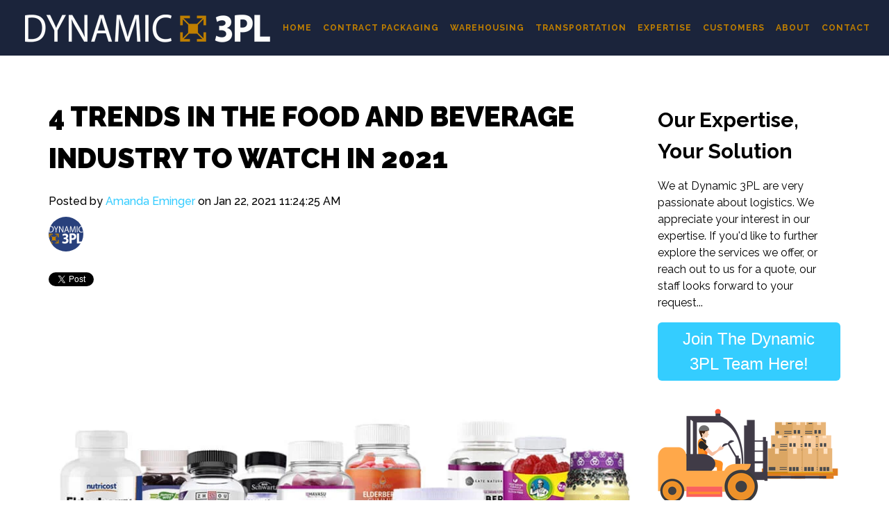

--- FILE ---
content_type: text/html; charset=UTF-8
request_url: https://blog.dynamic3pl-llc.com/4-trends-in-the-food-and-beverage-industry-in-2021
body_size: 9446
content:
<!doctype html><!--[if lt IE 7]> <html class="no-js lt-ie9 lt-ie8 lt-ie7" lang="en-us" > <![endif]--><!--[if IE 7]>    <html class="no-js lt-ie9 lt-ie8" lang="en-us" >        <![endif]--><!--[if IE 8]>    <html class="no-js lt-ie9" lang="en-us" >               <![endif]--><!--[if gt IE 8]><!--><html class="no-js" lang="en-us"><!--<![endif]--><head>
    <meta charset="utf-8">
    <meta http-equiv="X-UA-Compatible" content="IE=edge,chrome=1">
    <meta name="author" content="Amanda Eminger">
    <meta name="description" content="An inside look at the new consumer trends in the food and beverage industry and what to watch for 2021.">
    <meta name="generator" content="HubSpot">
    <title>4 Trends in the food and beverage industry to watch in 2021</title>
    <link rel="shortcut icon" href="https://blog.dynamic3pl-llc.com/hubfs/Dynamic3PL-Oct2017/Images/favicon.png">
    
<meta name="viewport" content="width=device-width, initial-scale=1">

    <script src="/hs/hsstatic/jquery-libs/static-1.4/jquery/jquery-1.11.2.js"></script>
<script>hsjQuery = window['jQuery'];</script>
    <meta property="og:description" content="An inside look at the new consumer trends in the food and beverage industry and what to watch for 2021.">
    <meta property="og:title" content="4 Trends in the food and beverage industry to watch in 2021">
    <meta name="twitter:description" content="An inside look at the new consumer trends in the food and beverage industry and what to watch for 2021.">
    <meta name="twitter:title" content="4 Trends in the food and beverage industry to watch in 2021">

    

    
    <style>
a.cta_button{-moz-box-sizing:content-box !important;-webkit-box-sizing:content-box !important;box-sizing:content-box !important;vertical-align:middle}.hs-breadcrumb-menu{list-style-type:none;margin:0px 0px 0px 0px;padding:0px 0px 0px 0px}.hs-breadcrumb-menu-item{float:left;padding:10px 0px 10px 10px}.hs-breadcrumb-menu-divider:before{content:'›';padding-left:10px}.hs-featured-image-link{border:0}.hs-featured-image{float:right;margin:0 0 20px 20px;max-width:50%}@media (max-width: 568px){.hs-featured-image{float:none;margin:0;width:100%;max-width:100%}}.hs-screen-reader-text{clip:rect(1px, 1px, 1px, 1px);height:1px;overflow:hidden;position:absolute !important;width:1px}
</style>

<link rel="stylesheet" href="/hs/hsstatic/BlogSocialSharingSupport/static-1.258/bundles/project.css">
<link rel="stylesheet" href="/hs/hsstatic/AsyncSupport/static-1.501/sass/comments_listing_asset.css">
    

    
<!--  Added by GoogleAnalytics integration -->
<script>
var _hsp = window._hsp = window._hsp || [];
_hsp.push(['addPrivacyConsentListener', function(consent) { if (consent.allowed || (consent.categories && consent.categories.analytics)) {
  (function(i,s,o,g,r,a,m){i['GoogleAnalyticsObject']=r;i[r]=i[r]||function(){
  (i[r].q=i[r].q||[]).push(arguments)},i[r].l=1*new Date();a=s.createElement(o),
  m=s.getElementsByTagName(o)[0];a.async=1;a.src=g;m.parentNode.insertBefore(a,m)
})(window,document,'script','//www.google-analytics.com/analytics.js','ga');
  ga('create','UA-77242439-1','auto');
  ga('send','pageview');
}}]);
</script>

<!-- /Added by GoogleAnalytics integration -->



<link rel="amphtml" href="https://blog.dynamic3pl-llc.com/4-trends-in-the-food-and-beverage-industry-in-2021?hs_amp=true">

<meta property="og:image" content="https://blog.dynamic3pl-llc.com/hubfs/gummy%20bottling.jpg">
<meta property="og:image:width" content="900">
<meta property="og:image:height" content="580">

<meta name="twitter:image" content="https://blog.dynamic3pl-llc.com/hubfs/gummy%20bottling.jpg">


<meta property="og:url" content="https://blog.dynamic3pl-llc.com/4-trends-in-the-food-and-beverage-industry-in-2021">
<meta name="twitter:card" content="summary_large_image">

<link rel="canonical" href="https://blog.dynamic3pl-llc.com/4-trends-in-the-food-and-beverage-industry-in-2021">

<meta property="og:type" content="article">
<link rel="alternate" type="application/rss+xml" href="https://blog.dynamic3pl-llc.com/rss.xml">
<meta name="twitter:domain" content="blog.dynamic3pl-llc.com">
<meta name="twitter:site" content="@Dynamic3PL">
<script src="//platform.linkedin.com/in.js" type="text/javascript">
    lang: en_US
</script>

<meta http-equiv="content-language" content="en-us">
<link rel="stylesheet" href="//7052064.fs1.hubspotusercontent-na1.net/hubfs/7052064/hub_generated/template_assets/DEFAULT_ASSET/1766173834078/template_layout.min.css">


<link rel="stylesheet" href="https://blog.dynamic3pl-llc.com/hubfs/hub_generated/template_assets/1/5404348033/1741932294197/template_Dynamic3PL_October2017-style.min.css">




</head>
<body class="blog   hs-content-id-40907671220 hs-blog-post hs-blog-id-5403674002" style="">
    <div class="header-container-wrapper">
    <div class="header-container container-fluid">

<div class="row-fluid-wrapper row-depth-1 row-number-1 ">
<div class="row-fluid ">
<div class="span12 widget-span widget-type-global_group " style="" data-widget-type="global_group" data-x="0" data-w="12">
<div class="" data-global-widget-path="generated_global_groups/5404348035.html"><div class="row-fluid-wrapper row-depth-1 row-number-1 ">
<div class="row-fluid ">
<div class="span12 widget-span widget-type-cell custom-header-wrapper" style="" data-widget-type="cell" data-x="0" data-w="12">

<div class="row-fluid-wrapper row-depth-1 row-number-2 ">
<div class="row-fluid ">
<div class="span12 widget-span widget-type-cell page-center" style="" data-widget-type="cell" data-x="0" data-w="12">

<div class="row-fluid-wrapper row-depth-1 row-number-3 ">
<div class="row-fluid ">
<div class="span4 widget-span widget-type-rich_text custom-logo" style="" data-widget-type="rich_text" data-x="0" data-w="4">
<div class="cell-wrapper layout-widget-wrapper">
<span id="hs_cos_wrapper_module_150892255561636" class="hs_cos_wrapper hs_cos_wrapper_widget hs_cos_wrapper_type_rich_text" style="" data-hs-cos-general-type="widget" data-hs-cos-type="rich_text"><a href="http://www.dynamic3pl-llc.com/"><img src="https://blog.dynamic3pl-llc.com/hubfs/Dynamic3PL-Oct2017/Images/rsz_dynamic_logo_clear_bgalpha40x.png" alt="Dynamic3PL" title="Dynamic3PL"></a></span>
</div><!--end layout-widget-wrapper -->
</div><!--end widget-span -->
<div class="span8 widget-span widget-type-menu custom-menu-primary" style="" data-widget-type="menu" data-x="4" data-w="8">
<div class="cell-wrapper layout-widget-wrapper">
<span id="hs_cos_wrapper_module_13884994340213" class="hs_cos_wrapper hs_cos_wrapper_widget hs_cos_wrapper_type_menu" style="" data-hs-cos-general-type="widget" data-hs-cos-type="menu"><div id="hs_menu_wrapper_module_13884994340213" class="hs-menu-wrapper active-branch flyouts hs-menu-flow-horizontal" role="navigation" data-sitemap-name="Dynamic3PL-Oct2017-Sitemap" data-menu-id="5404359524" aria-label="Navigation Menu">
 <ul role="menu">
  <li class="hs-menu-item hs-menu-depth-1" role="none"><a href="http://www.dynamic3pl-llc.com/" role="menuitem">HOME</a></li>
  <li class="hs-menu-item hs-menu-depth-1 hs-item-has-children" role="none"><a href="http://www.dynamic3pl-llc.com/contract-packaging/" aria-haspopup="true" aria-expanded="false" role="menuitem">CONTRACT PACKAGING</a>
   <ul role="menu" class="hs-menu-children-wrapper">
    <li class="hs-menu-item hs-menu-depth-2" role="none"><a href="http://www.dynamic3pl-llc.com/contract-packaging/sqf-certified/" role="menuitem">SQF CERTIFIED</a></li>
    <li class="hs-menu-item hs-menu-depth-2" role="none"><a href="http://www.dynamic3pl-llc.com/contract-packaging/clean-room/" role="menuitem">CLEAN ROOM</a></li>
    <li class="hs-menu-item hs-menu-depth-2 hs-item-has-children" role="none"><a href="http://www.dynamic3pl-llc.com/contract-packaging/liquid-trans-loading/" role="menuitem">LIQUID TRANSLOADING</a>
     <ul role="menu" class="hs-menu-children-wrapper">
      <li class="hs-menu-item hs-menu-depth-3" role="none"><a href="http://www.dynamic3pl-llc.com/contract-packaging/liquid-trans-loading/food-grade-liquid-transloading/" role="menuitem">Food Grade Liquid Transloading</a></li>
      <li class="hs-menu-item hs-menu-depth-3" role="none"><a href="http://www.dynamic3pl-llc.com/contract-packaging/liquid-trans-loading/bulk-liquid-transloading/" role="menuitem">Non-Food Liquid Transloading Services</a></li>
     </ul></li>
    <li class="hs-menu-item hs-menu-depth-2 hs-item-has-children" role="none"><a href="http://www.dynamic3pl-llc.com/contract-packaging/form-fill-seal/" role="menuitem">FORM FILL SEAL</a>
     <ul role="menu" class="hs-menu-children-wrapper">
      <li class="hs-menu-item hs-menu-depth-3" role="none"><a href="http://www.dynamic3pl-llc.com/contract-packaging/form-fill-seal/food-grade-form-fill-seal-packaging/" role="menuitem">Food Grade Form Fill Seal Packaging</a></li>
      <li class="hs-menu-item hs-menu-depth-3" role="none"><a href="http://www.dynamic3pl-llc.com/contract-packaging/form-fill-seal/contract-form-fill-seal-packaging/" role="menuitem">Non-Food Form Fill Seal Packaging</a></li>
     </ul></li>
    <li class="hs-menu-item hs-menu-depth-2" role="none"><a href="http://www.dynamic3pl-llc.com/contract-packaging/pouch-filling/" role="menuitem">POUCH FILLING</a></li>
    <li class="hs-menu-item hs-menu-depth-2" role="none"><a href="http://www.dynamic3pl-llc.com/contract-packaging/retail-display-building/" role="menuitem">RETAIL DISPLAY BUILDING</a></li>
    <li class="hs-menu-item hs-menu-depth-2" role="none"><a href="http://www.dynamic3pl-llc.com/contract-packaging/gift-building/" role="menuitem">GIFT BUILDING</a></li>
    <li class="hs-menu-item hs-menu-depth-2" role="none"><a href="http://www.dynamic3pl-llc.com/contract-packaging/heat-tunnel/" role="menuitem">HEAT TUNNEL</a></li>
    <li class="hs-menu-item hs-menu-depth-2" role="none"><a href="http://www.dynamic3pl-llc.com/contract-packaging/kosher-certified/" role="menuitem">KOSHER CERTIFIED</a></li>
   </ul></li>
  <li class="hs-menu-item hs-menu-depth-1 hs-item-has-children" role="none"><a href="http://www.dynamic3pl-llc.com/warehousing/" aria-haspopup="true" aria-expanded="false" role="menuitem">WAREHOUSING</a>
   <ul role="menu" class="hs-menu-children-wrapper">
    <li class="hs-menu-item hs-menu-depth-2" role="none"><a href="http://www.dynamic3pl-llc.com/warehousing/inventory-management/" role="menuitem">INVENTORY MANAGEMENT</a></li>
    <li class="hs-menu-item hs-menu-depth-2" role="none"><a href="http://www.dynamic3pl-llc.com/warehousing/b2b-fulfillment/" role="menuitem">B2B FULFILLMENT</a></li>
    <li class="hs-menu-item hs-menu-depth-2" role="none"><a href="http://www.dynamic3pl-llc.com/warehousing/b2c-fulfillment/" role="menuitem">B2C FULFILLMENT</a></li>
    <li class="hs-menu-item hs-menu-depth-2" role="none"><a href="http://www.dynamic3pl-llc.com/warehousing/pick-and-pack/" role="menuitem">PICK &amp; PACK</a></li>
    <li class="hs-menu-item hs-menu-depth-2" role="none"><a href="http://www.dynamic3pl-llc.com/warehousing/warehouse-kitting-services/" role="menuitem">KITTING</a></li>
    <li class="hs-menu-item hs-menu-depth-2" role="none"><a href="http://www.dynamic3pl-llc.com/warehousing/sort-and-segregate/" role="menuitem">SORT &amp; SEGREGATE</a></li>
    <li class="hs-menu-item hs-menu-depth-2" role="none"><a href="http://www.dynamic3pl-llc.com/warehousing/cross-docking/" role="menuitem">CROSS DOCKING</a></li>
    <li class="hs-menu-item hs-menu-depth-2" role="none"><a href="http://www.dynamic3pl-llc.com/warehousing/air-conditioned-space/" role="menuitem">REFRIGERATED SPACE</a></li>
    <li class="hs-menu-item hs-menu-depth-2" role="none"><a href="http://www.dynamic3pl-llc.com/contract-packaging/heat-tunnel/" role="menuitem">HEAT TUNNEL</a></li>
   </ul></li>
  <li class="hs-menu-item hs-menu-depth-1 hs-item-has-children" role="none"><a href="http://www.dynamic3pl-llc.com/transportation/" aria-haspopup="true" aria-expanded="false" role="menuitem">TRANSPORTATION</a>
   <ul role="menu" class="hs-menu-children-wrapper">
    <li class="hs-menu-item hs-menu-depth-2" role="none"><a href="http://www.dynamic3pl-llc.com/transportation/single-source-solutions/" role="menuitem">SINGLE SOURCE SOLUTIONS</a></li>
    <li class="hs-menu-item hs-menu-depth-2" role="none"><a href="http://www.dynamic3pl-llc.com/transportation/ltl-optimization/" role="menuitem">LTL OPTIMIZATION</a></li>
    <li class="hs-menu-item hs-menu-depth-2" role="none"><a href="http://www.dynamic3pl-llc.com/transportation/truckload/" role="menuitem">TRUCKLOAD</a></li>
    <li class="hs-menu-item hs-menu-depth-2" role="none"><a href="http://www.dynamic3pl-llc.com/transportation/intermodal-transportation-drayage/" role="menuitem">INTERMODAL</a></li>
    <li class="hs-menu-item hs-menu-depth-2" role="none"><a href="http://www.dynamic3pl-llc.com/transportation/ocean/" role="menuitem">OCEAN</a></li>
    <li class="hs-menu-item hs-menu-depth-2" role="none"><a href="http://www.dynamic3pl-llc.com/transportation/parcel/" role="menuitem">PARCEL</a></li>
    <li class="hs-menu-item hs-menu-depth-2" role="none"><a href="http://www.dynamic3pl-llc.com/warehousing/air-conditioned-space/" role="menuitem">TEMPERATURE CONTROL</a></li>
    <li class="hs-menu-item hs-menu-depth-2 hs-item-has-children" role="none"><a href="http://www.dynamic3pl-llc.com/transportation/consolidation/" role="menuitem">CONSOLIDATION</a>
     <ul role="menu" class="hs-menu-children-wrapper">
      <li class="hs-menu-item hs-menu-depth-3" role="none"><a href="http://www.dynamic3pl-llc.com/transportation/consolidation/freight-consolidation-for-retailers/" role="menuitem">FREIGHT CONSOLIDATION FOR RETAILERS</a></li>
      <li class="hs-menu-item hs-menu-depth-3" role="none"><a href="http://www.dynamic3pl-llc.com/transportation/consolidation/freight-consolidation-services-for-walmart/" role="menuitem">FREIGHT CONSOLIDATION SERVICES FOR WALMART</a></li>
      <li class="hs-menu-item hs-menu-depth-3" role="none"><a href="http://www.dynamic3pl-llc.com/transportation/consolidation/freight-consolidation-services-for-manufacturers/" role="menuitem">FREIGHT CONSOLIDATION SERVICES MANUFACTURERS</a></li>
     </ul></li>
    <li class="hs-menu-item hs-menu-depth-2" role="none"><a href="http://www.dynamic3pl-llc.com/warehousing/cross-docking/" role="menuitem">CROSS DOCKING</a></li>
   </ul></li>
  <li class="hs-menu-item hs-menu-depth-1 hs-item-has-children" role="none"><a href="http://www.dynamic3pl-llc.com/areas-of-expertise/" aria-haspopup="true" aria-expanded="false" role="menuitem">EXPERTISE</a>
   <ul role="menu" class="hs-menu-children-wrapper">
    <li class="hs-menu-item hs-menu-depth-2" role="none"><a href="http://www.dynamic3pl-llc.com/transportation/single-source-solutions/" role="menuitem">ONE STOP SHOP</a></li>
    <li class="hs-menu-item hs-menu-depth-2" role="none"><a href="http://www.dynamic3pl-llc.com/food-safety-modernization-act/" role="menuitem">FOOD SAFETY (FSMA)</a></li>
    <li class="hs-menu-item hs-menu-depth-2" role="none"><a href="http://www.dynamic3pl-llc.com/supply-chain-management/" role="menuitem">SUPPLY CHAIN MGT</a></li>
    <li class="hs-menu-item hs-menu-depth-2" role="none"><a href="http://www.dynamic3pl-llc.com/areas-of-expertise/white-papers/" role="menuitem">FOOD BEST PRACTICES</a></li>
    <li class="hs-menu-item hs-menu-depth-2" role="none"><a href="http://www.dynamic3pl-llc.com/strategic-location/" role="menuitem">STRATEGIC LOCATION</a></li>
    <li class="hs-menu-item hs-menu-depth-2" role="none"><a href="https://info.dynamic3pl-llc.com/ultimate-guide" role="menuitem">ULTIMATE GUIDE TO SELECTING A 3PL</a></li>
    <li class="hs-menu-item hs-menu-depth-2" role="none"><a href="//blog.dynamic3pl-llc.com/" role="menuitem">BLOG</a></li>
   </ul></li>
  <li class="hs-menu-item hs-menu-depth-1 hs-item-has-children" role="none"><a href="http://www.dynamic3pl-llc.com/#" aria-haspopup="true" aria-expanded="false" role="menuitem">CUSTOMERS</a>
   <ul role="menu" class="hs-menu-children-wrapper">
    <li class="hs-menu-item hs-menu-depth-2" role="none"><a href="http://199.48.77.179/html/data.asp" role="menuitem">CUSTOMER LOGIN</a></li>
    <li class="hs-menu-item hs-menu-depth-2" role="none"><a href="https://info.dynamic3pl-llc.com/customerprofile" role="menuitem">YOUR CUSTOMER PROFILE</a></li>
    <li class="hs-menu-item hs-menu-depth-2" role="none"><a href="http://www.dynamic3pl-llc.com/inbound/" role="menuitem">REQUEST AN INBOUND</a></li>
   </ul></li>
  <li class="hs-menu-item hs-menu-depth-1" role="none"><a href="http://www.dynamic3pl-llc.com/about-us/" role="menuitem">ABOUT</a></li>
  <li class="hs-menu-item hs-menu-depth-1" role="none"><a href="//info.dynamic3pl-llc.com/contact" role="menuitem">CONTACT</a></li>
 </ul>
</div></span></div><!--end layout-widget-wrapper -->
</div><!--end widget-span -->
</div><!--end row-->
</div><!--end row-wrapper -->

</div><!--end widget-span -->
</div><!--end row-->
</div><!--end row-wrapper -->

</div><!--end widget-span -->
</div><!--end row-->
</div><!--end row-wrapper -->
</div>
</div><!--end widget-span -->
</div><!--end row-->
</div><!--end row-wrapper -->

    </div><!--end header -->
</div><!--end header wrapper -->

<div class="body-container-wrapper">
    <div class="body-container container-fluid">

<div class="row-fluid-wrapper row-depth-1 row-number-1 ">
<div class="row-fluid ">
<div class="span12 widget-span widget-type-raw_jinja hs-blog-header bg-image-section" style="" data-widget-type="raw_jinja" data-x="0" data-w="12">
<div class="page-center">
    <h1 class="custom-blog-totle">Dynamic 3PL Blog</h1>
    <h1 class="custom-author-title">About: <span></span></h1>
</div>



<style>
.bg-image-section {
  background-image:url('https://blog.dynamic3pl-llc.com/hubfs/Dynamic3PL-Oct2017/Images/1-Wy35yBx7h_n6T32w7KMZqQ.jpeg');  
 }
</style></div><!--end widget-span -->

</div><!--end row-->
</div><!--end row-wrapper -->

<div class="row-fluid-wrapper row-depth-1 row-number-2 ">
<div class="row-fluid ">
<div class="span12 widget-span widget-type-cell page-center content-wrapper" style="" data-widget-type="cell" data-x="0" data-w="12">

<div class="row-fluid-wrapper row-depth-1 row-number-3 ">
<div class="row-fluid ">
<div class="span9 widget-span widget-type-cell blog-content" style="" data-widget-type="cell" data-x="0" data-w="9">

<div class="row-fluid-wrapper row-depth-1 row-number-4 ">
<div class="row-fluid ">
<div class="span12 widget-span widget-type-blog_content " style="" data-widget-type="blog_content" data-x="0" data-w="12">
<div class="blog-section">
    <div class="blog-post-wrapper cell-wrapper">
       <div class="blog-section">
            <div class="blog-post-wrapper cell-wrapper">
                <div class="section post-header">
                    <h1><span id="hs_cos_wrapper_name" class="hs_cos_wrapper hs_cos_wrapper_meta_field hs_cos_wrapper_type_text" style="" data-hs-cos-general-type="meta_field" data-hs-cos-type="text">4 Trends in the food and beverage industry to watch in 2021</span></h1>
                    <div id="hubspot-author_data" class="hubspot-editable" data-hubspot-form-id="author_data" data-hubspot-name="Blog Author">
                        <span class="hs-author-label">Posted by</span>
                        
                            <a class="author-link" href="https://blog.dynamic3pl-llc.com/author/amanda-eminger">Amanda Eminger</a> on Jan 22, 2021 11:24:25 AM
                             <div class="hs-author-avatar"> <img src="https://blog.dynamic3pl-llc.com/hubfs/uyHCy43m_400x400.png" alt="Amanda Eminger"> </div> 
                            
                        
                    </div>
                </div>
                <span id="hs_cos_wrapper_blog_social_sharing" class="hs_cos_wrapper hs_cos_wrapper_widget hs_cos_wrapper_type_blog_social_sharing" style="" data-hs-cos-general-type="widget" data-hs-cos-type="blog_social_sharing">
<div class="hs-blog-social-share">
    <ul class="hs-blog-social-share-list">
        
        <li class="hs-blog-social-share-item hs-blog-social-share-item-twitter">
            <!-- Twitter social share -->
            <a href="https://twitter.com/share" class="twitter-share-button" data-lang="en" data-url="https://blog.dynamic3pl-llc.com/4-trends-in-the-food-and-beverage-industry-in-2021" data-size="medium" data-text="4 Trends in the food and beverage industry to watch in 2021">Tweet</a>
        </li>
        

        
        <li class="hs-blog-social-share-item hs-blog-social-share-item-linkedin">
            <!-- LinkedIn social share -->
            <script type="IN/Share" data-url="https://blog.dynamic3pl-llc.com/4-trends-in-the-food-and-beverage-industry-in-2021" data-showzero="true" data-counter="right"></script>
        </li>
        

        
        <li class="hs-blog-social-share-item hs-blog-social-share-item-facebook">
            <!-- Facebook share -->
            <div class="fb-share-button" data-href="https://blog.dynamic3pl-llc.com/4-trends-in-the-food-and-beverage-industry-in-2021" data-layout="button_count"></div>
        </li>
        
    </ul>
 </div>

</span>
                <div class="section post-body">
                    <span id="hs_cos_wrapper_post_body" class="hs_cos_wrapper hs_cos_wrapper_meta_field hs_cos_wrapper_type_rich_text" style="" data-hs-cos-general-type="meta_field" data-hs-cos-type="rich_text"><p><img src="https://blog.dynamic3pl-llc.com/hs-fs/hubfs/gummy%20bottling.jpg?width=900&amp;name=gummy%20bottling.jpg" alt="gummy bottling" width="900" style="width: 900px;" srcset="https://blog.dynamic3pl-llc.com/hs-fs/hubfs/gummy%20bottling.jpg?width=450&amp;name=gummy%20bottling.jpg 450w, https://blog.dynamic3pl-llc.com/hs-fs/hubfs/gummy%20bottling.jpg?width=900&amp;name=gummy%20bottling.jpg 900w, https://blog.dynamic3pl-llc.com/hs-fs/hubfs/gummy%20bottling.jpg?width=1350&amp;name=gummy%20bottling.jpg 1350w, https://blog.dynamic3pl-llc.com/hs-fs/hubfs/gummy%20bottling.jpg?width=1800&amp;name=gummy%20bottling.jpg 1800w, https://blog.dynamic3pl-llc.com/hs-fs/hubfs/gummy%20bottling.jpg?width=2250&amp;name=gummy%20bottling.jpg 2250w, https://blog.dynamic3pl-llc.com/hs-fs/hubfs/gummy%20bottling.jpg?width=2700&amp;name=gummy%20bottling.jpg 2700w" sizes="(max-width: 900px) 100vw, 900px"></p>
<p>Year after year, the world changes in more ways than people even realize, such as technology, expenses, industries, the climate, businesses, and more. One industry that has seen a transformation in the recent years is the <a href="https://www.dynamic3pl-llc.com/contract-packaging/" rel="noopener">food and beverage industry</a>. As each year goes by, the total revenue of the global food and beverage industry has been skyrocketing. According to the US Department of Agriculture, 21,435 new food products are announced every year.</p>
<!--more--><p>In order for companies to continue to succeed and grow with the ever-growing food and beverage industry, they must always be ready to grasp on to the new industry trends. Since younger consumers such as, Gen Z and Millennials, are the new-age shopper’s businesses must understand the importance of their specific wants when marketing new products.</p>
<p>Not only do new-age shoppers want more ‘real ingredients’ and expect labels to be easily understandable, but they also want it accessible to them, such as ordering with a touch of a button. The COVID-19 pandemic that has dragged on for almost a year now, has also affected the demand for healthy and nutrient-rich products.</p>
<p><strong>4 Trends in the food and beverage industry to look out for in 2021:</strong></p>
<p><strong><img src="https://blog.dynamic3pl-llc.com/hubfs/uber%20eats-1.jfif" alt="uber eats-1" width="300" style="width: 300px; float: right; margin: 0px 0px 10px 10px;"></strong></p>
<p><strong>Meal Kits:</strong> The demand for getting fresh and healthy meals in a box delivered to your door has expanded immensely. This industry has grown not only because of the pandemic putting Americans on a stay-at-home order but also to satisfy the want for healthier, accessible, home cooked meals. Data shows that the sales of companies such as Blue Apron and HelloFresh are up more than half and the industry as a whole is expected to be worth $20 billion by 2027.</p>
<p><strong>Food Delivery:</strong> While the food delivery trend was already rising in the last few years just for the convenience of it, it is now growing for different reasons. New apps and technology such as, Uber Eats, Postmates, and Door dash has grown tremendously with options due to being stuck inside and wanting contactless delivery because of the pandemic. Not only are people getting food from restaurants delivered to their homes but are now also getting groceries, drinks, and home goods through apps like Go Puff and Insta Cart.</p>
<p><strong>New Food Category Demands:</strong> As consumers start to worry and care more about their health, they start to wonder what exactly is going into their bodies. Not only do people want labels more transparent on exactly where the product was produced and came from, but they also expect the labels to prove lower sodium and sugar levels. Keto and Vegan products have also been rising in demand. With a trending plant-based food diet, companies have noticed plant-based labels displayed on more food items than ever before.</p>
<p><strong>Gummy supplements and food:</strong> Another very noticeable trend that has risen in 2020 due to the pandemic and need to be healthier is the demand for gummies. Gummies are becoming the go-to source for countless nutrients, vitamins, super foods, and supplements. According to a market analysis, the gummy industry is expected to reach USD 3318.1 million by 2026 from USD 2392.8 million in 2020.</p>
<p><a href="https://info.dynamic3pl-llc.com/contact" rel="noopener">Dynamic 3PL</a> is proud to be an <a href="https://www.dynamic3pl-llc.com/contract-packaging/sqf-certified/" rel="noopener">SQF certified</a>, FDA registered warehouse to help keep up with the rising food and beverage industry trends. Along with having a clean room and gummy bottling line for primary packaging, we can say we are well prepared for the expanding future!</p></span>
                </div>
                
                     <p id="hubspot-topic_data"> Tags:
                        
                            <a class="topic-link" href="https://blog.dynamic3pl-llc.com/tag/supply-chain-expertise">Supply Chain Expertise</a>,
                        
                            <a class="topic-link" href="https://blog.dynamic3pl-llc.com/tag/warehousing">Warehousing</a>,
                        
                            <a class="topic-link" href="https://blog.dynamic3pl-llc.com/tag/contract-packaging">contract packaging</a>
                        
                     </p>
                
            </div>
        </div>
        <!-- Optional: Blog Author Bio Box -->
        
    </div>
</div>
</div>

</div><!--end row-->
</div><!--end row-wrapper -->

<div class="row-fluid-wrapper row-depth-1 row-number-5 ">
<div class="row-fluid ">
<div class="span12 widget-span widget-type-blog_comments " style="" data-widget-type="blog_comments" data-x="0" data-w="12">
<div class="cell-wrapper layout-widget-wrapper">
<span id="hs_cos_wrapper_blog_comments" class="hs_cos_wrapper hs_cos_wrapper_widget hs_cos_wrapper_type_blog_comments" style="" data-hs-cos-general-type="widget" data-hs-cos-type="blog_comments">
<div class="section post-footer">
    <div id="comments-listing" class="new-comments"></div>
    
      <div id="hs_form_target_945edf7d-73ff-42d8-b275-bd1d98dab2db"></div>
      
      
      
      
    
</div>

</span></div><!--end layout-widget-wrapper -->
</div><!--end widget-span -->
</div><!--end row-->
</div><!--end row-wrapper -->

</div><!--end widget-span -->
<div class="span3 widget-span widget-type-cell " style="" data-widget-type="cell" data-x="9" data-w="3">

<div class="row-fluid-wrapper row-depth-1 row-number-6 ">
<div class="row-fluid ">
<div class="span12 widget-span widget-type-rich_text " style="margin-top: 27px;" data-widget-type="rich_text" data-x="0" data-w="12">
<div class="cell-wrapper layout-widget-wrapper">
<span id="hs_cos_wrapper_module_151129409831539" class="hs_cos_wrapper hs_cos_wrapper_widget hs_cos_wrapper_type_rich_text" style="" data-hs-cos-general-type="widget" data-hs-cos-type="rich_text"><h2>Our Expertise,&nbsp;&nbsp;&nbsp; Your Solution</h2>
<p>We at Dynamic 3PL are very passionate about logistics. We appreciate your interest in our expertise. If you'd like to further explore the services we offer, or reach out to us for a quote, our staff looks forward to your request...</p>
<p><!--HubSpot Call-to-Action Code --><span class="hs-cta-wrapper" id="hs-cta-wrapper-8a12d0e4-90a1-4c92-aafd-455bdde87b92"><span class="hs-cta-node hs-cta-8a12d0e4-90a1-4c92-aafd-455bdde87b92" id="hs-cta-8a12d0e4-90a1-4c92-aafd-455bdde87b92"><!--[if lte IE 8]><div id="hs-cta-ie-element"></div><![endif]--><a href="https://cta-redirect.hubspot.com/cta/redirect/3981987/8a12d0e4-90a1-4c92-aafd-455bdde87b92"><img class="hs-cta-img" id="hs-cta-img-8a12d0e4-90a1-4c92-aafd-455bdde87b92" style="border-width:0px;" src="https://no-cache.hubspot.com/cta/default/3981987/8a12d0e4-90a1-4c92-aafd-455bdde87b92.png" alt="Join The Dynamic 3PL Team Here!"></a></span><script charset="utf-8" src="/hs/cta/cta/current.js"></script><script type="text/javascript"> hbspt.cta._relativeUrls=true;hbspt.cta.load(3981987, '8a12d0e4-90a1-4c92-aafd-455bdde87b92', {"useNewLoader":"true","region":"na1"}); </script></span><!-- end HubSpot Call-to-Action Code -->&nbsp;</p>
<p><img width="260" height="137" title="rsz_forklift_toon.png" alt="" src="https://blog.dynamic3pl-llc.com/hs-fs/hubfs/rsz_forklift_toon.png?width=260&amp;height=137&amp;name=rsz_forklift_toon.png" srcset="https://blog.dynamic3pl-llc.com/hs-fs/hubfs/rsz_forklift_toon.png?width=130&amp;height=69&amp;name=rsz_forklift_toon.png 130w, https://blog.dynamic3pl-llc.com/hs-fs/hubfs/rsz_forklift_toon.png?width=260&amp;height=137&amp;name=rsz_forklift_toon.png 260w, https://blog.dynamic3pl-llc.com/hs-fs/hubfs/rsz_forklift_toon.png?width=390&amp;height=206&amp;name=rsz_forklift_toon.png 390w, https://blog.dynamic3pl-llc.com/hs-fs/hubfs/rsz_forklift_toon.png?width=520&amp;height=274&amp;name=rsz_forklift_toon.png 520w, https://blog.dynamic3pl-llc.com/hs-fs/hubfs/rsz_forklift_toon.png?width=650&amp;height=343&amp;name=rsz_forklift_toon.png 650w, https://blog.dynamic3pl-llc.com/hs-fs/hubfs/rsz_forklift_toon.png?width=780&amp;height=411&amp;name=rsz_forklift_toon.png 780w" sizes="(max-width: 260px) 100vw, 260px"></p></span>
</div><!--end layout-widget-wrapper -->
</div><!--end widget-span -->
</div><!--end row-->
</div><!--end row-wrapper -->

</div><!--end widget-span -->
</div><!--end row-->
</div><!--end row-wrapper -->

</div><!--end widget-span -->
</div><!--end row-->
</div><!--end row-wrapper -->

    </div><!--end body -->
</div><!--end body wrapper -->

<div class="footer-container-wrapper">
    <div class="footer-container container-fluid">

<div class="row-fluid-wrapper row-depth-1 row-number-1 ">
<div class="row-fluid ">
<div class="span12 widget-span widget-type-global_group " style="" data-widget-type="global_group" data-x="0" data-w="12">
<div class="" data-global-widget-path="generated_global_groups/5404348040.html"><div class="row-fluid-wrapper row-depth-1 row-number-1 ">
<div class="row-fluid ">
<div class="span12 widget-span widget-type-raw_html " style="" data-widget-type="raw_html" data-x="0" data-w="12">
<div class="cell-wrapper layout-widget-wrapper">
<span id="hs_cos_wrapper_module_1496851117404109" class="hs_cos_wrapper hs_cos_wrapper_widget hs_cos_wrapper_type_raw_html" style="" data-hs-cos-general-type="widget" data-hs-cos-type="raw_html"><!-- HubSpot Main JS -->
<script src="https://blog.dynamic3pl-llc.com/hubfs/hub_generated/template_assets/1/5404348032/1741932295264/template_Dynamic3PL_October2017-main.js"></script></span>
</div><!--end layout-widget-wrapper -->
</div><!--end widget-span -->
</div><!--end row-->
</div><!--end row-wrapper -->

<div class="row-fluid-wrapper row-depth-1 row-number-2 ">
<div class="row-fluid ">
<div class="span12 widget-span widget-type-cell custom-footer-wrapper" style="" data-widget-type="cell" data-x="0" data-w="12">

<div class="row-fluid-wrapper row-depth-1 row-number-3 ">
<div class="row-fluid ">
<div class="span12 widget-span widget-type-cell custom-top-footer" style="" data-widget-type="cell" data-x="0" data-w="12">

<div class="row-fluid-wrapper row-depth-1 row-number-4 ">
<div class="row-fluid ">
<div class="span12 widget-span widget-type-cell page-center" style="" data-widget-type="cell" data-x="0" data-w="12">

<div class="row-fluid-wrapper row-depth-1 row-number-5 ">
<div class="row-fluid ">
<div class="span3 widget-span widget-type-rich_text custom-company" style="" data-widget-type="rich_text" data-x="0" data-w="3">
<div class="cell-wrapper layout-widget-wrapper">
<span id="hs_cos_wrapper_module_150892290529684" class="hs_cos_wrapper hs_cos_wrapper_widget hs_cos_wrapper_type_rich_text" style="" data-hs-cos-general-type="widget" data-hs-cos-type="rich_text"><h4>ABOUT OUR COMPANY</h4>
<i></i> <img src="https://blog.dynamic3pl-llc.com/hubfs/Dynamic3PL-Oct2017/Images/GIFIKs2.png" alt="Dynamic3PL">
<p>Founded in 1997 as a freight forwarder, Dynamic 3PL has evolved into a single source logistics provider offering contract packaging, warehousing fulfillment, and transportation management services, including LTL optimization, and Walmart consolidation.</p></span>
</div><!--end layout-widget-wrapper -->
</div><!--end widget-span -->
<div class="span3 widget-span widget-type-rich_text custom-login" style="" data-widget-type="rich_text" data-x="3" data-w="3">
<div class="cell-wrapper layout-widget-wrapper">
<span id="hs_cos_wrapper_module_150892302905590" class="hs_cos_wrapper hs_cos_wrapper_widget hs_cos_wrapper_type_rich_text" style="" data-hs-cos-general-type="widget" data-hs-cos-type="rich_text"><h4>CUSTOMER LOGIN</h4>
<i></i> <a href="http://199.48.77.179/html/data.asp" target="_new">Customer Login</a></span>
</div><!--end layout-widget-wrapper -->
</div><!--end widget-span -->
<div class="span3 widget-span widget-type-rich_text custom-empty" style="" data-widget-type="rich_text" data-x="6" data-w="3">
<div class="cell-wrapper layout-widget-wrapper">
<span id="hs_cos_wrapper_module_150892302841589" class="hs_cos_wrapper hs_cos_wrapper_widget hs_cos_wrapper_type_rich_text" style="" data-hs-cos-general-type="widget" data-hs-cos-type="rich_text"></span>
</div><!--end layout-widget-wrapper -->
</div><!--end widget-span -->
<div class="span3 widget-span widget-type-rich_text custom-info" style="" data-widget-type="rich_text" data-x="9" data-w="3">
<div class="cell-wrapper layout-widget-wrapper">
<span id="hs_cos_wrapper_module_150892303053591" class="hs_cos_wrapper hs_cos_wrapper_widget hs_cos_wrapper_type_rich_text" style="" data-hs-cos-general-type="widget" data-hs-cos-type="rich_text"><h4>CONTACT INFO</h4>
<i></i>
<p>Address : 4100 Rock Creek Blvd. Joliet, IL 60431‎<br> Phone Number : (815) 553-8920 solutions@Dynamic3PL-LLC.com</p></span>
</div><!--end layout-widget-wrapper -->
</div><!--end widget-span -->
</div><!--end row-->
</div><!--end row-wrapper -->

</div><!--end widget-span -->
</div><!--end row-->
</div><!--end row-wrapper -->

</div><!--end widget-span -->
</div><!--end row-->
</div><!--end row-wrapper -->

<div class="row-fluid-wrapper row-depth-1 row-number-6 ">
<div class="row-fluid ">
<div class="span12 widget-span widget-type-cell custom-bottom-footer" style="" data-widget-type="cell" data-x="0" data-w="12">

<div class="row-fluid-wrapper row-depth-1 row-number-7 ">
<div class="row-fluid ">
<div class="span12 widget-span widget-type-cell page-center" style="" data-widget-type="cell" data-x="0" data-w="12">

<div class="row-fluid-wrapper row-depth-1 row-number-8 ">
<div class="row-fluid ">
<div class="span6 widget-span widget-type-raw_html custom-copyright" style="" data-widget-type="raw_html" data-x="0" data-w="6">
<div class="cell-wrapper layout-widget-wrapper">
<span id="hs_cos_wrapper_module_150892353306792" class="hs_cos_wrapper hs_cos_wrapper_widget hs_cos_wrapper_type_raw_html" style="" data-hs-cos-general-type="widget" data-hs-cos-type="raw_html">© Copyright <script>document.write(new Date().getFullYear());</script> - Dynamic 3PL - All Rights Reserved -</span>
</div><!--end layout-widget-wrapper -->
</div><!--end widget-span -->
<div class="span6 widget-span widget-type-raw_html custom-social" style="" data-widget-type="raw_html" data-x="6" data-w="6">
<div class="cell-wrapper layout-widget-wrapper">
<span id="hs_cos_wrapper_module_150892358974693" class="hs_cos_wrapper hs_cos_wrapper_widget hs_cos_wrapper_type_raw_html" style="" data-hs-cos-general-type="widget" data-hs-cos-type="raw_html"><a href="mailto:solutions@dynamic3pl-llc.com" target="_self" class="symbol-email"><span class="tooltip symbol" title=""></span><strong></strong></a>
<a href="http://www.linkedin.com/company/dynamic-3pl/" target="_blank" class="symbol-linkedin"><span class="tooltip symbol" title=""></span><strong></strong></a>
<a href="http://www.twitter.com/Dynamic3PL" target="_blank" class="symbol-twitter"><span class="tooltip symbol" title=""></span><strong></strong></a>
<a href="http://www.facebook.com/Dynamic-3PL-185846511433231/" target="_blank" class="symbol-facebook"><span class="tooltip symbol" title=""></span><strong></strong></a></span>
</div><!--end layout-widget-wrapper -->
</div><!--end widget-span -->
</div><!--end row-->
</div><!--end row-wrapper -->

</div><!--end widget-span -->
</div><!--end row-->
</div><!--end row-wrapper -->

</div><!--end widget-span -->
</div><!--end row-->
</div><!--end row-wrapper -->

</div><!--end widget-span -->
</div><!--end row-->
</div><!--end row-wrapper -->
</div>
</div><!--end widget-span -->
</div><!--end row-->
</div><!--end row-wrapper -->

    </div><!--end footer -->
</div><!--end footer wrapper -->

    
<!-- HubSpot performance collection script -->
<script defer src="/hs/hsstatic/content-cwv-embed/static-1.1293/embed.js"></script>
<script src="/hs/hsstatic/keyboard-accessible-menu-flyouts/static-1.17/bundles/project.js"></script>
<script src="/hs/hsstatic/AsyncSupport/static-1.501/js/comment_listing_asset.js"></script>
<script>
  function hsOnReadyPopulateCommentsFeed() {
    var options = {
      commentsUrl: "https://api-na1.hubapi.com/comments/v3/comments/thread/public?portalId=3981987&offset=0&limit=1000&contentId=40907671220&collectionId=5403674002",
      maxThreadDepth: 1,
      showForm: true,
      
      target: "hs_form_target_945edf7d-73ff-42d8-b275-bd1d98dab2db",
      replyTo: "Reply to <em>{{user}}</em>",
      replyingTo: "Replying to {{user}}"
    };
    window.hsPopulateCommentsFeed(options);
  }

  if (document.readyState === "complete" ||
      (document.readyState !== "loading" && !document.documentElement.doScroll)
  ) {
    hsOnReadyPopulateCommentsFeed();
  } else {
    document.addEventListener("DOMContentLoaded", hsOnReadyPopulateCommentsFeed);
  }

</script>


          <!--[if lte IE 8]>
          <script charset="utf-8" src="https://js.hsforms.net/forms/v2-legacy.js"></script>
          <![endif]-->
      
<script data-hs-allowed="true" src="/_hcms/forms/v2.js"></script>

        <script data-hs-allowed="true">
            hbspt.forms.create({
                portalId: '3981987',
                formId: '945edf7d-73ff-42d8-b275-bd1d98dab2db',
                pageId: '40907671220',
                region: 'na1',
                pageName: "4 Trends in the food and beverage industry to watch in 2021",
                contentType: 'blog-post',
                
                formsBaseUrl: '/_hcms/forms/',
                
                
                
                css: '',
                target: "#hs_form_target_945edf7d-73ff-42d8-b275-bd1d98dab2db",
                type: 'BLOG_COMMENT',
                
                submitButtonClass: 'hs-button primary',
                formInstanceId: '9219',
                getExtraMetaDataBeforeSubmit: window.hsPopulateCommentFormGetExtraMetaDataBeforeSubmit
            });

            window.addEventListener('message', function(event) {
              var origin = event.origin; var data = event.data;
              if ((origin != null && (origin === 'null' || document.location.href.toLowerCase().indexOf(origin.toLowerCase()) === 0)) && data !== null && data.type === 'hsFormCallback' && data.id == '945edf7d-73ff-42d8-b275-bd1d98dab2db') {
                if (data.eventName === 'onFormReady') {
                  window.hsPopulateCommentFormOnFormReady({
                    successMessage: "Your comment has been received.",
                    target: "#hs_form_target_945edf7d-73ff-42d8-b275-bd1d98dab2db"
                  });
                } else if (data.eventName === 'onFormSubmitted') {
                  window.hsPopulateCommentFormOnFormSubmitted();
                }
              }
            });
        </script>
      

<!-- Start of HubSpot Analytics Code -->
<script type="text/javascript">
var _hsq = _hsq || [];
_hsq.push(["setContentType", "blog-post"]);
_hsq.push(["setCanonicalUrl", "https:\/\/blog.dynamic3pl-llc.com\/4-trends-in-the-food-and-beverage-industry-in-2021"]);
_hsq.push(["setPageId", "40907671220"]);
_hsq.push(["setContentMetadata", {
    "contentPageId": 40907671220,
    "legacyPageId": "40907671220",
    "contentFolderId": null,
    "contentGroupId": 5403674002,
    "abTestId": null,
    "languageVariantId": 40907671220,
    "languageCode": "en-us",
    
    
}]);
</script>

<script type="text/javascript" id="hs-script-loader" async defer src="/hs/scriptloader/3981987.js"></script>
<!-- End of HubSpot Analytics Code -->


<script type="text/javascript">
var hsVars = {
    render_id: "f890e663-156e-4e70-b1f0-0b226f0002e6",
    ticks: 1766332378788,
    page_id: 40907671220,
    
    content_group_id: 5403674002,
    portal_id: 3981987,
    app_hs_base_url: "https://app.hubspot.com",
    cp_hs_base_url: "https://cp.hubspot.com",
    language: "en-us",
    analytics_page_type: "blog-post",
    scp_content_type: "",
    
    analytics_page_id: "40907671220",
    category_id: 3,
    folder_id: 0,
    is_hubspot_user: false
}
</script>


<script defer src="/hs/hsstatic/HubspotToolsMenu/static-1.432/js/index.js"></script>



<div id="fb-root"></div>
  <script>(function(d, s, id) {
  var js, fjs = d.getElementsByTagName(s)[0];
  if (d.getElementById(id)) return;
  js = d.createElement(s); js.id = id;
  js.src = "//connect.facebook.net/en_US/sdk.js#xfbml=1&version=v3.0";
  fjs.parentNode.insertBefore(js, fjs);
 }(document, 'script', 'facebook-jssdk'));</script> <script>!function(d,s,id){var js,fjs=d.getElementsByTagName(s)[0];if(!d.getElementById(id)){js=d.createElement(s);js.id=id;js.src="https://platform.twitter.com/widgets.js";fjs.parentNode.insertBefore(js,fjs);}}(document,"script","twitter-wjs");</script>
 


    
    <!-- Generated by the HubSpot Template Builder - template version 1.03 -->

</body></html>

--- FILE ---
content_type: text/html; charset=utf-8
request_url: https://www.google.com/recaptcha/enterprise/anchor?ar=1&k=6LdGZJsoAAAAAIwMJHRwqiAHA6A_6ZP6bTYpbgSX&co=aHR0cHM6Ly9ibG9nLmR5bmFtaWMzcGwtbGxjLmNvbTo0NDM.&hl=en&v=PoyoqOPhxBO7pBk68S4YbpHZ&size=invisible&badge=inline&anchor-ms=20000&execute-ms=30000&cb=xfjop8acbvu3
body_size: 48810
content:
<!DOCTYPE HTML><html dir="ltr" lang="en"><head><meta http-equiv="Content-Type" content="text/html; charset=UTF-8">
<meta http-equiv="X-UA-Compatible" content="IE=edge">
<title>reCAPTCHA</title>
<style type="text/css">
/* cyrillic-ext */
@font-face {
  font-family: 'Roboto';
  font-style: normal;
  font-weight: 400;
  font-stretch: 100%;
  src: url(//fonts.gstatic.com/s/roboto/v48/KFO7CnqEu92Fr1ME7kSn66aGLdTylUAMa3GUBHMdazTgWw.woff2) format('woff2');
  unicode-range: U+0460-052F, U+1C80-1C8A, U+20B4, U+2DE0-2DFF, U+A640-A69F, U+FE2E-FE2F;
}
/* cyrillic */
@font-face {
  font-family: 'Roboto';
  font-style: normal;
  font-weight: 400;
  font-stretch: 100%;
  src: url(//fonts.gstatic.com/s/roboto/v48/KFO7CnqEu92Fr1ME7kSn66aGLdTylUAMa3iUBHMdazTgWw.woff2) format('woff2');
  unicode-range: U+0301, U+0400-045F, U+0490-0491, U+04B0-04B1, U+2116;
}
/* greek-ext */
@font-face {
  font-family: 'Roboto';
  font-style: normal;
  font-weight: 400;
  font-stretch: 100%;
  src: url(//fonts.gstatic.com/s/roboto/v48/KFO7CnqEu92Fr1ME7kSn66aGLdTylUAMa3CUBHMdazTgWw.woff2) format('woff2');
  unicode-range: U+1F00-1FFF;
}
/* greek */
@font-face {
  font-family: 'Roboto';
  font-style: normal;
  font-weight: 400;
  font-stretch: 100%;
  src: url(//fonts.gstatic.com/s/roboto/v48/KFO7CnqEu92Fr1ME7kSn66aGLdTylUAMa3-UBHMdazTgWw.woff2) format('woff2');
  unicode-range: U+0370-0377, U+037A-037F, U+0384-038A, U+038C, U+038E-03A1, U+03A3-03FF;
}
/* math */
@font-face {
  font-family: 'Roboto';
  font-style: normal;
  font-weight: 400;
  font-stretch: 100%;
  src: url(//fonts.gstatic.com/s/roboto/v48/KFO7CnqEu92Fr1ME7kSn66aGLdTylUAMawCUBHMdazTgWw.woff2) format('woff2');
  unicode-range: U+0302-0303, U+0305, U+0307-0308, U+0310, U+0312, U+0315, U+031A, U+0326-0327, U+032C, U+032F-0330, U+0332-0333, U+0338, U+033A, U+0346, U+034D, U+0391-03A1, U+03A3-03A9, U+03B1-03C9, U+03D1, U+03D5-03D6, U+03F0-03F1, U+03F4-03F5, U+2016-2017, U+2034-2038, U+203C, U+2040, U+2043, U+2047, U+2050, U+2057, U+205F, U+2070-2071, U+2074-208E, U+2090-209C, U+20D0-20DC, U+20E1, U+20E5-20EF, U+2100-2112, U+2114-2115, U+2117-2121, U+2123-214F, U+2190, U+2192, U+2194-21AE, U+21B0-21E5, U+21F1-21F2, U+21F4-2211, U+2213-2214, U+2216-22FF, U+2308-230B, U+2310, U+2319, U+231C-2321, U+2336-237A, U+237C, U+2395, U+239B-23B7, U+23D0, U+23DC-23E1, U+2474-2475, U+25AF, U+25B3, U+25B7, U+25BD, U+25C1, U+25CA, U+25CC, U+25FB, U+266D-266F, U+27C0-27FF, U+2900-2AFF, U+2B0E-2B11, U+2B30-2B4C, U+2BFE, U+3030, U+FF5B, U+FF5D, U+1D400-1D7FF, U+1EE00-1EEFF;
}
/* symbols */
@font-face {
  font-family: 'Roboto';
  font-style: normal;
  font-weight: 400;
  font-stretch: 100%;
  src: url(//fonts.gstatic.com/s/roboto/v48/KFO7CnqEu92Fr1ME7kSn66aGLdTylUAMaxKUBHMdazTgWw.woff2) format('woff2');
  unicode-range: U+0001-000C, U+000E-001F, U+007F-009F, U+20DD-20E0, U+20E2-20E4, U+2150-218F, U+2190, U+2192, U+2194-2199, U+21AF, U+21E6-21F0, U+21F3, U+2218-2219, U+2299, U+22C4-22C6, U+2300-243F, U+2440-244A, U+2460-24FF, U+25A0-27BF, U+2800-28FF, U+2921-2922, U+2981, U+29BF, U+29EB, U+2B00-2BFF, U+4DC0-4DFF, U+FFF9-FFFB, U+10140-1018E, U+10190-1019C, U+101A0, U+101D0-101FD, U+102E0-102FB, U+10E60-10E7E, U+1D2C0-1D2D3, U+1D2E0-1D37F, U+1F000-1F0FF, U+1F100-1F1AD, U+1F1E6-1F1FF, U+1F30D-1F30F, U+1F315, U+1F31C, U+1F31E, U+1F320-1F32C, U+1F336, U+1F378, U+1F37D, U+1F382, U+1F393-1F39F, U+1F3A7-1F3A8, U+1F3AC-1F3AF, U+1F3C2, U+1F3C4-1F3C6, U+1F3CA-1F3CE, U+1F3D4-1F3E0, U+1F3ED, U+1F3F1-1F3F3, U+1F3F5-1F3F7, U+1F408, U+1F415, U+1F41F, U+1F426, U+1F43F, U+1F441-1F442, U+1F444, U+1F446-1F449, U+1F44C-1F44E, U+1F453, U+1F46A, U+1F47D, U+1F4A3, U+1F4B0, U+1F4B3, U+1F4B9, U+1F4BB, U+1F4BF, U+1F4C8-1F4CB, U+1F4D6, U+1F4DA, U+1F4DF, U+1F4E3-1F4E6, U+1F4EA-1F4ED, U+1F4F7, U+1F4F9-1F4FB, U+1F4FD-1F4FE, U+1F503, U+1F507-1F50B, U+1F50D, U+1F512-1F513, U+1F53E-1F54A, U+1F54F-1F5FA, U+1F610, U+1F650-1F67F, U+1F687, U+1F68D, U+1F691, U+1F694, U+1F698, U+1F6AD, U+1F6B2, U+1F6B9-1F6BA, U+1F6BC, U+1F6C6-1F6CF, U+1F6D3-1F6D7, U+1F6E0-1F6EA, U+1F6F0-1F6F3, U+1F6F7-1F6FC, U+1F700-1F7FF, U+1F800-1F80B, U+1F810-1F847, U+1F850-1F859, U+1F860-1F887, U+1F890-1F8AD, U+1F8B0-1F8BB, U+1F8C0-1F8C1, U+1F900-1F90B, U+1F93B, U+1F946, U+1F984, U+1F996, U+1F9E9, U+1FA00-1FA6F, U+1FA70-1FA7C, U+1FA80-1FA89, U+1FA8F-1FAC6, U+1FACE-1FADC, U+1FADF-1FAE9, U+1FAF0-1FAF8, U+1FB00-1FBFF;
}
/* vietnamese */
@font-face {
  font-family: 'Roboto';
  font-style: normal;
  font-weight: 400;
  font-stretch: 100%;
  src: url(//fonts.gstatic.com/s/roboto/v48/KFO7CnqEu92Fr1ME7kSn66aGLdTylUAMa3OUBHMdazTgWw.woff2) format('woff2');
  unicode-range: U+0102-0103, U+0110-0111, U+0128-0129, U+0168-0169, U+01A0-01A1, U+01AF-01B0, U+0300-0301, U+0303-0304, U+0308-0309, U+0323, U+0329, U+1EA0-1EF9, U+20AB;
}
/* latin-ext */
@font-face {
  font-family: 'Roboto';
  font-style: normal;
  font-weight: 400;
  font-stretch: 100%;
  src: url(//fonts.gstatic.com/s/roboto/v48/KFO7CnqEu92Fr1ME7kSn66aGLdTylUAMa3KUBHMdazTgWw.woff2) format('woff2');
  unicode-range: U+0100-02BA, U+02BD-02C5, U+02C7-02CC, U+02CE-02D7, U+02DD-02FF, U+0304, U+0308, U+0329, U+1D00-1DBF, U+1E00-1E9F, U+1EF2-1EFF, U+2020, U+20A0-20AB, U+20AD-20C0, U+2113, U+2C60-2C7F, U+A720-A7FF;
}
/* latin */
@font-face {
  font-family: 'Roboto';
  font-style: normal;
  font-weight: 400;
  font-stretch: 100%;
  src: url(//fonts.gstatic.com/s/roboto/v48/KFO7CnqEu92Fr1ME7kSn66aGLdTylUAMa3yUBHMdazQ.woff2) format('woff2');
  unicode-range: U+0000-00FF, U+0131, U+0152-0153, U+02BB-02BC, U+02C6, U+02DA, U+02DC, U+0304, U+0308, U+0329, U+2000-206F, U+20AC, U+2122, U+2191, U+2193, U+2212, U+2215, U+FEFF, U+FFFD;
}
/* cyrillic-ext */
@font-face {
  font-family: 'Roboto';
  font-style: normal;
  font-weight: 500;
  font-stretch: 100%;
  src: url(//fonts.gstatic.com/s/roboto/v48/KFO7CnqEu92Fr1ME7kSn66aGLdTylUAMa3GUBHMdazTgWw.woff2) format('woff2');
  unicode-range: U+0460-052F, U+1C80-1C8A, U+20B4, U+2DE0-2DFF, U+A640-A69F, U+FE2E-FE2F;
}
/* cyrillic */
@font-face {
  font-family: 'Roboto';
  font-style: normal;
  font-weight: 500;
  font-stretch: 100%;
  src: url(//fonts.gstatic.com/s/roboto/v48/KFO7CnqEu92Fr1ME7kSn66aGLdTylUAMa3iUBHMdazTgWw.woff2) format('woff2');
  unicode-range: U+0301, U+0400-045F, U+0490-0491, U+04B0-04B1, U+2116;
}
/* greek-ext */
@font-face {
  font-family: 'Roboto';
  font-style: normal;
  font-weight: 500;
  font-stretch: 100%;
  src: url(//fonts.gstatic.com/s/roboto/v48/KFO7CnqEu92Fr1ME7kSn66aGLdTylUAMa3CUBHMdazTgWw.woff2) format('woff2');
  unicode-range: U+1F00-1FFF;
}
/* greek */
@font-face {
  font-family: 'Roboto';
  font-style: normal;
  font-weight: 500;
  font-stretch: 100%;
  src: url(//fonts.gstatic.com/s/roboto/v48/KFO7CnqEu92Fr1ME7kSn66aGLdTylUAMa3-UBHMdazTgWw.woff2) format('woff2');
  unicode-range: U+0370-0377, U+037A-037F, U+0384-038A, U+038C, U+038E-03A1, U+03A3-03FF;
}
/* math */
@font-face {
  font-family: 'Roboto';
  font-style: normal;
  font-weight: 500;
  font-stretch: 100%;
  src: url(//fonts.gstatic.com/s/roboto/v48/KFO7CnqEu92Fr1ME7kSn66aGLdTylUAMawCUBHMdazTgWw.woff2) format('woff2');
  unicode-range: U+0302-0303, U+0305, U+0307-0308, U+0310, U+0312, U+0315, U+031A, U+0326-0327, U+032C, U+032F-0330, U+0332-0333, U+0338, U+033A, U+0346, U+034D, U+0391-03A1, U+03A3-03A9, U+03B1-03C9, U+03D1, U+03D5-03D6, U+03F0-03F1, U+03F4-03F5, U+2016-2017, U+2034-2038, U+203C, U+2040, U+2043, U+2047, U+2050, U+2057, U+205F, U+2070-2071, U+2074-208E, U+2090-209C, U+20D0-20DC, U+20E1, U+20E5-20EF, U+2100-2112, U+2114-2115, U+2117-2121, U+2123-214F, U+2190, U+2192, U+2194-21AE, U+21B0-21E5, U+21F1-21F2, U+21F4-2211, U+2213-2214, U+2216-22FF, U+2308-230B, U+2310, U+2319, U+231C-2321, U+2336-237A, U+237C, U+2395, U+239B-23B7, U+23D0, U+23DC-23E1, U+2474-2475, U+25AF, U+25B3, U+25B7, U+25BD, U+25C1, U+25CA, U+25CC, U+25FB, U+266D-266F, U+27C0-27FF, U+2900-2AFF, U+2B0E-2B11, U+2B30-2B4C, U+2BFE, U+3030, U+FF5B, U+FF5D, U+1D400-1D7FF, U+1EE00-1EEFF;
}
/* symbols */
@font-face {
  font-family: 'Roboto';
  font-style: normal;
  font-weight: 500;
  font-stretch: 100%;
  src: url(//fonts.gstatic.com/s/roboto/v48/KFO7CnqEu92Fr1ME7kSn66aGLdTylUAMaxKUBHMdazTgWw.woff2) format('woff2');
  unicode-range: U+0001-000C, U+000E-001F, U+007F-009F, U+20DD-20E0, U+20E2-20E4, U+2150-218F, U+2190, U+2192, U+2194-2199, U+21AF, U+21E6-21F0, U+21F3, U+2218-2219, U+2299, U+22C4-22C6, U+2300-243F, U+2440-244A, U+2460-24FF, U+25A0-27BF, U+2800-28FF, U+2921-2922, U+2981, U+29BF, U+29EB, U+2B00-2BFF, U+4DC0-4DFF, U+FFF9-FFFB, U+10140-1018E, U+10190-1019C, U+101A0, U+101D0-101FD, U+102E0-102FB, U+10E60-10E7E, U+1D2C0-1D2D3, U+1D2E0-1D37F, U+1F000-1F0FF, U+1F100-1F1AD, U+1F1E6-1F1FF, U+1F30D-1F30F, U+1F315, U+1F31C, U+1F31E, U+1F320-1F32C, U+1F336, U+1F378, U+1F37D, U+1F382, U+1F393-1F39F, U+1F3A7-1F3A8, U+1F3AC-1F3AF, U+1F3C2, U+1F3C4-1F3C6, U+1F3CA-1F3CE, U+1F3D4-1F3E0, U+1F3ED, U+1F3F1-1F3F3, U+1F3F5-1F3F7, U+1F408, U+1F415, U+1F41F, U+1F426, U+1F43F, U+1F441-1F442, U+1F444, U+1F446-1F449, U+1F44C-1F44E, U+1F453, U+1F46A, U+1F47D, U+1F4A3, U+1F4B0, U+1F4B3, U+1F4B9, U+1F4BB, U+1F4BF, U+1F4C8-1F4CB, U+1F4D6, U+1F4DA, U+1F4DF, U+1F4E3-1F4E6, U+1F4EA-1F4ED, U+1F4F7, U+1F4F9-1F4FB, U+1F4FD-1F4FE, U+1F503, U+1F507-1F50B, U+1F50D, U+1F512-1F513, U+1F53E-1F54A, U+1F54F-1F5FA, U+1F610, U+1F650-1F67F, U+1F687, U+1F68D, U+1F691, U+1F694, U+1F698, U+1F6AD, U+1F6B2, U+1F6B9-1F6BA, U+1F6BC, U+1F6C6-1F6CF, U+1F6D3-1F6D7, U+1F6E0-1F6EA, U+1F6F0-1F6F3, U+1F6F7-1F6FC, U+1F700-1F7FF, U+1F800-1F80B, U+1F810-1F847, U+1F850-1F859, U+1F860-1F887, U+1F890-1F8AD, U+1F8B0-1F8BB, U+1F8C0-1F8C1, U+1F900-1F90B, U+1F93B, U+1F946, U+1F984, U+1F996, U+1F9E9, U+1FA00-1FA6F, U+1FA70-1FA7C, U+1FA80-1FA89, U+1FA8F-1FAC6, U+1FACE-1FADC, U+1FADF-1FAE9, U+1FAF0-1FAF8, U+1FB00-1FBFF;
}
/* vietnamese */
@font-face {
  font-family: 'Roboto';
  font-style: normal;
  font-weight: 500;
  font-stretch: 100%;
  src: url(//fonts.gstatic.com/s/roboto/v48/KFO7CnqEu92Fr1ME7kSn66aGLdTylUAMa3OUBHMdazTgWw.woff2) format('woff2');
  unicode-range: U+0102-0103, U+0110-0111, U+0128-0129, U+0168-0169, U+01A0-01A1, U+01AF-01B0, U+0300-0301, U+0303-0304, U+0308-0309, U+0323, U+0329, U+1EA0-1EF9, U+20AB;
}
/* latin-ext */
@font-face {
  font-family: 'Roboto';
  font-style: normal;
  font-weight: 500;
  font-stretch: 100%;
  src: url(//fonts.gstatic.com/s/roboto/v48/KFO7CnqEu92Fr1ME7kSn66aGLdTylUAMa3KUBHMdazTgWw.woff2) format('woff2');
  unicode-range: U+0100-02BA, U+02BD-02C5, U+02C7-02CC, U+02CE-02D7, U+02DD-02FF, U+0304, U+0308, U+0329, U+1D00-1DBF, U+1E00-1E9F, U+1EF2-1EFF, U+2020, U+20A0-20AB, U+20AD-20C0, U+2113, U+2C60-2C7F, U+A720-A7FF;
}
/* latin */
@font-face {
  font-family: 'Roboto';
  font-style: normal;
  font-weight: 500;
  font-stretch: 100%;
  src: url(//fonts.gstatic.com/s/roboto/v48/KFO7CnqEu92Fr1ME7kSn66aGLdTylUAMa3yUBHMdazQ.woff2) format('woff2');
  unicode-range: U+0000-00FF, U+0131, U+0152-0153, U+02BB-02BC, U+02C6, U+02DA, U+02DC, U+0304, U+0308, U+0329, U+2000-206F, U+20AC, U+2122, U+2191, U+2193, U+2212, U+2215, U+FEFF, U+FFFD;
}
/* cyrillic-ext */
@font-face {
  font-family: 'Roboto';
  font-style: normal;
  font-weight: 900;
  font-stretch: 100%;
  src: url(//fonts.gstatic.com/s/roboto/v48/KFO7CnqEu92Fr1ME7kSn66aGLdTylUAMa3GUBHMdazTgWw.woff2) format('woff2');
  unicode-range: U+0460-052F, U+1C80-1C8A, U+20B4, U+2DE0-2DFF, U+A640-A69F, U+FE2E-FE2F;
}
/* cyrillic */
@font-face {
  font-family: 'Roboto';
  font-style: normal;
  font-weight: 900;
  font-stretch: 100%;
  src: url(//fonts.gstatic.com/s/roboto/v48/KFO7CnqEu92Fr1ME7kSn66aGLdTylUAMa3iUBHMdazTgWw.woff2) format('woff2');
  unicode-range: U+0301, U+0400-045F, U+0490-0491, U+04B0-04B1, U+2116;
}
/* greek-ext */
@font-face {
  font-family: 'Roboto';
  font-style: normal;
  font-weight: 900;
  font-stretch: 100%;
  src: url(//fonts.gstatic.com/s/roboto/v48/KFO7CnqEu92Fr1ME7kSn66aGLdTylUAMa3CUBHMdazTgWw.woff2) format('woff2');
  unicode-range: U+1F00-1FFF;
}
/* greek */
@font-face {
  font-family: 'Roboto';
  font-style: normal;
  font-weight: 900;
  font-stretch: 100%;
  src: url(//fonts.gstatic.com/s/roboto/v48/KFO7CnqEu92Fr1ME7kSn66aGLdTylUAMa3-UBHMdazTgWw.woff2) format('woff2');
  unicode-range: U+0370-0377, U+037A-037F, U+0384-038A, U+038C, U+038E-03A1, U+03A3-03FF;
}
/* math */
@font-face {
  font-family: 'Roboto';
  font-style: normal;
  font-weight: 900;
  font-stretch: 100%;
  src: url(//fonts.gstatic.com/s/roboto/v48/KFO7CnqEu92Fr1ME7kSn66aGLdTylUAMawCUBHMdazTgWw.woff2) format('woff2');
  unicode-range: U+0302-0303, U+0305, U+0307-0308, U+0310, U+0312, U+0315, U+031A, U+0326-0327, U+032C, U+032F-0330, U+0332-0333, U+0338, U+033A, U+0346, U+034D, U+0391-03A1, U+03A3-03A9, U+03B1-03C9, U+03D1, U+03D5-03D6, U+03F0-03F1, U+03F4-03F5, U+2016-2017, U+2034-2038, U+203C, U+2040, U+2043, U+2047, U+2050, U+2057, U+205F, U+2070-2071, U+2074-208E, U+2090-209C, U+20D0-20DC, U+20E1, U+20E5-20EF, U+2100-2112, U+2114-2115, U+2117-2121, U+2123-214F, U+2190, U+2192, U+2194-21AE, U+21B0-21E5, U+21F1-21F2, U+21F4-2211, U+2213-2214, U+2216-22FF, U+2308-230B, U+2310, U+2319, U+231C-2321, U+2336-237A, U+237C, U+2395, U+239B-23B7, U+23D0, U+23DC-23E1, U+2474-2475, U+25AF, U+25B3, U+25B7, U+25BD, U+25C1, U+25CA, U+25CC, U+25FB, U+266D-266F, U+27C0-27FF, U+2900-2AFF, U+2B0E-2B11, U+2B30-2B4C, U+2BFE, U+3030, U+FF5B, U+FF5D, U+1D400-1D7FF, U+1EE00-1EEFF;
}
/* symbols */
@font-face {
  font-family: 'Roboto';
  font-style: normal;
  font-weight: 900;
  font-stretch: 100%;
  src: url(//fonts.gstatic.com/s/roboto/v48/KFO7CnqEu92Fr1ME7kSn66aGLdTylUAMaxKUBHMdazTgWw.woff2) format('woff2');
  unicode-range: U+0001-000C, U+000E-001F, U+007F-009F, U+20DD-20E0, U+20E2-20E4, U+2150-218F, U+2190, U+2192, U+2194-2199, U+21AF, U+21E6-21F0, U+21F3, U+2218-2219, U+2299, U+22C4-22C6, U+2300-243F, U+2440-244A, U+2460-24FF, U+25A0-27BF, U+2800-28FF, U+2921-2922, U+2981, U+29BF, U+29EB, U+2B00-2BFF, U+4DC0-4DFF, U+FFF9-FFFB, U+10140-1018E, U+10190-1019C, U+101A0, U+101D0-101FD, U+102E0-102FB, U+10E60-10E7E, U+1D2C0-1D2D3, U+1D2E0-1D37F, U+1F000-1F0FF, U+1F100-1F1AD, U+1F1E6-1F1FF, U+1F30D-1F30F, U+1F315, U+1F31C, U+1F31E, U+1F320-1F32C, U+1F336, U+1F378, U+1F37D, U+1F382, U+1F393-1F39F, U+1F3A7-1F3A8, U+1F3AC-1F3AF, U+1F3C2, U+1F3C4-1F3C6, U+1F3CA-1F3CE, U+1F3D4-1F3E0, U+1F3ED, U+1F3F1-1F3F3, U+1F3F5-1F3F7, U+1F408, U+1F415, U+1F41F, U+1F426, U+1F43F, U+1F441-1F442, U+1F444, U+1F446-1F449, U+1F44C-1F44E, U+1F453, U+1F46A, U+1F47D, U+1F4A3, U+1F4B0, U+1F4B3, U+1F4B9, U+1F4BB, U+1F4BF, U+1F4C8-1F4CB, U+1F4D6, U+1F4DA, U+1F4DF, U+1F4E3-1F4E6, U+1F4EA-1F4ED, U+1F4F7, U+1F4F9-1F4FB, U+1F4FD-1F4FE, U+1F503, U+1F507-1F50B, U+1F50D, U+1F512-1F513, U+1F53E-1F54A, U+1F54F-1F5FA, U+1F610, U+1F650-1F67F, U+1F687, U+1F68D, U+1F691, U+1F694, U+1F698, U+1F6AD, U+1F6B2, U+1F6B9-1F6BA, U+1F6BC, U+1F6C6-1F6CF, U+1F6D3-1F6D7, U+1F6E0-1F6EA, U+1F6F0-1F6F3, U+1F6F7-1F6FC, U+1F700-1F7FF, U+1F800-1F80B, U+1F810-1F847, U+1F850-1F859, U+1F860-1F887, U+1F890-1F8AD, U+1F8B0-1F8BB, U+1F8C0-1F8C1, U+1F900-1F90B, U+1F93B, U+1F946, U+1F984, U+1F996, U+1F9E9, U+1FA00-1FA6F, U+1FA70-1FA7C, U+1FA80-1FA89, U+1FA8F-1FAC6, U+1FACE-1FADC, U+1FADF-1FAE9, U+1FAF0-1FAF8, U+1FB00-1FBFF;
}
/* vietnamese */
@font-face {
  font-family: 'Roboto';
  font-style: normal;
  font-weight: 900;
  font-stretch: 100%;
  src: url(//fonts.gstatic.com/s/roboto/v48/KFO7CnqEu92Fr1ME7kSn66aGLdTylUAMa3OUBHMdazTgWw.woff2) format('woff2');
  unicode-range: U+0102-0103, U+0110-0111, U+0128-0129, U+0168-0169, U+01A0-01A1, U+01AF-01B0, U+0300-0301, U+0303-0304, U+0308-0309, U+0323, U+0329, U+1EA0-1EF9, U+20AB;
}
/* latin-ext */
@font-face {
  font-family: 'Roboto';
  font-style: normal;
  font-weight: 900;
  font-stretch: 100%;
  src: url(//fonts.gstatic.com/s/roboto/v48/KFO7CnqEu92Fr1ME7kSn66aGLdTylUAMa3KUBHMdazTgWw.woff2) format('woff2');
  unicode-range: U+0100-02BA, U+02BD-02C5, U+02C7-02CC, U+02CE-02D7, U+02DD-02FF, U+0304, U+0308, U+0329, U+1D00-1DBF, U+1E00-1E9F, U+1EF2-1EFF, U+2020, U+20A0-20AB, U+20AD-20C0, U+2113, U+2C60-2C7F, U+A720-A7FF;
}
/* latin */
@font-face {
  font-family: 'Roboto';
  font-style: normal;
  font-weight: 900;
  font-stretch: 100%;
  src: url(//fonts.gstatic.com/s/roboto/v48/KFO7CnqEu92Fr1ME7kSn66aGLdTylUAMa3yUBHMdazQ.woff2) format('woff2');
  unicode-range: U+0000-00FF, U+0131, U+0152-0153, U+02BB-02BC, U+02C6, U+02DA, U+02DC, U+0304, U+0308, U+0329, U+2000-206F, U+20AC, U+2122, U+2191, U+2193, U+2212, U+2215, U+FEFF, U+FFFD;
}

</style>
<link rel="stylesheet" type="text/css" href="https://www.gstatic.com/recaptcha/releases/PoyoqOPhxBO7pBk68S4YbpHZ/styles__ltr.css">
<script nonce="u5k9WIdROk8Av78zhv577g" type="text/javascript">window['__recaptcha_api'] = 'https://www.google.com/recaptcha/enterprise/';</script>
<script type="text/javascript" src="https://www.gstatic.com/recaptcha/releases/PoyoqOPhxBO7pBk68S4YbpHZ/recaptcha__en.js" nonce="u5k9WIdROk8Av78zhv577g">
      
    </script></head>
<body><div id="rc-anchor-alert" class="rc-anchor-alert">This reCAPTCHA is for testing purposes only. Please report to the site admin if you are seeing this.</div>
<input type="hidden" id="recaptcha-token" value="[base64]">
<script type="text/javascript" nonce="u5k9WIdROk8Av78zhv577g">
      recaptcha.anchor.Main.init("[\x22ainput\x22,[\x22bgdata\x22,\x22\x22,\[base64]/[base64]/MjU1Ong/[base64]/[base64]/[base64]/[base64]/[base64]/[base64]/[base64]/[base64]/[base64]/[base64]/[base64]/[base64]/[base64]/[base64]/[base64]\\u003d\x22,\[base64]\\u003d\\u003d\x22,\[base64]/CgMOQw5fDoSMme2FqMilVw41GwqYvw5wCSsKUwoZYwoI2wpDCoMONAsKWCwt/[base64]/DlRvDtcKwYsO8wrjDjCzCs8OnwoMzwrI9woRxAWrCiksjDsO/woUMck/DpsK2woBWw60sHcKtasKtGxlRwqZ/w51Rw64vw5VCw4EHwqrDrsKCHsOCQMOWwoZjWsKtUsKRwqpxwpbCt8OOw5bDllrDrMKtQyIBfsK/woHDhsORCMO4wqzCnxUQw74Aw5BYwpjDtU/[base64]/wpHDhQkDw4tlwrvChi89wpDDo8Ouw7BEOMK6ccOhVj7CgRBbZGA1FMO9bcKjw7ghG1HDgS/CqWvDu8OowrrDiQoKwqzDqnnCtiPCqcKxNsOfbcK8wpXDu8OvX8KLw77CjsKrIsKiw7NHwoQhHsKVE8KPR8Okw4cqREvCq8Odw6rDpnlGE07Ch8OfZ8OQwrp7JMK0w7/DhMKmwpTCjMKAwrvCuzLCtcK8S8K7CcK9UMOLwqAoGsOuwpkaw75Cw74LWUjDjMKNTcOnNxHDjMK3w7jChV85wog/IEkowqzDlRfCqcKGw5k7wplhGl/[base64]/Dti91GjopAV5BwoPCmcOMD8KgEMOcw6PDgyjCq2DCli5LwpxVw4TDoUYNEjtafMOCCQV+w5zCp2bCssKsw7ZfwqzCm8Kxw7fCocKqwqQ+wo3Contpw4fCocO/w47CksO1w4/DjRQxwpx+wpfDgsOhwoDDlGrDgsOuw74VIi0rLm7DniBmVCvDmiHDvDFDUMKywpTDtDHCl0JXCMKqw6h7OMK1AijCmcKswp5eAsOJHwjCisOVwoPDgsOaw5zCnhfDmWUufDkfw6bDmcOPPMKqR1Z1FsOiw49Qw7nDr8Oxwr3DjcK5w5fDvsKhOG/Ct0Ytwpxiw6HDtMK1SjDCpwxiwolzwp/Dn8Otwo3CqHUCwqTCkT4iwrgvIWDDrMO3w4vCg8O6KiJFdzJPw6zCrMOGOkHDkwcOw5vCg00fwpzDjcKkdWvCuh7CrF/CjyPClMO0RsKAwqMZHsKJWsO5w7k5QMOmwpJ4HcK4w4pSXS7Ds8OtZsOzw7JGwpwRFcKWw5TDucOOwrXDn8OfHjYuSHIcw7EQE1PDpkZWw7rDgGkLTjjDjsO8FFICem7Cr8Ozw5s6wqHDiVDDrSvDhwXCjMKBUiMEaWYkbylcYcK/wrAYEwt+YcK5a8KLPsOiw59gAXAgXjFUwpnChMOxR1M5BT3Dj8K9w7gjw7bDphNRw6UmewA5UsKAwoUKL8KDAGZKwr3DiMKcwqhMwo8Ew40kHMOtw4TDh8O3P8O1R1JKwqDCh8OOw5DDu1zDiQDDncOeTMOWLSwfw6jCn8KPwqYSE2NYwpfDvU/CjMOdV8OlwoUXSR/[base64]/bgBRwqxJw5XCgwvCmcKmw6pwHxXCnMKFw4DCgAFAP8KbwobDgG3DoMKkw68Iw6V/A3rCn8KVw5zDi37CsMKiecOwOjJfwpXCgQQaTwQQwqFLw7jCscO4wr/Cu8O6wo/DpkLCi8KLw5M+w7siw65AJcKww47CjUzCnw/CuCBvKMKVDMKAKFw+w4Q6VsOIwqY4wrF4WsKgw5wCw61QcsOww4JQJMOKPcObw44pw6MUH8OUwrxkRS1cWFdnw6IUDj/Dolh7wqbDu0bDnMOCTx3Cq8OXwo3DkMOzwpIKwoNzFD8wEjdZD8Oow60RFE1IwpVAW8KywrTDlMOxUj/DisK7w5R6Ay7CsiIzwrI/wr1gN8K/wrzCkz0IYcOtw5EVwpzCjzzCncO0RsKkAcO0XVXDszPCrsOXw77CsDo3a8O0w4nCj8O0MH3DocODwrMNwp/DhcK/[base64]/CjsOOwoEgw6EWKMO+wr8jKRAUd8O4CwnDiUXDpMOuw4NRw55xwp/CrQ7CnCkveHU2NMOMw4jCncK3woNAfUUSw4whJhDDnG8fbU8kw4pDwpYZDMKmDcKNLmjCq8KdUsOOHsKdUG7DoXVHNj4lwrpPwoglGAQ5fV8iw7nCksOwLsOEw4HDicKIeMKpwrTDijk/X8O/[base64]/CrQYncMO+cMOHQsOiD8K6wqbDg0rCgsKNIWAkwoQwHMOkLy4tDMK9cMOwwq7DvcOlw6rDgcOEVMKYAiMCw5bClMOVwqt5wrzDtTHCl8OfwqfDtArCixLCtw91w6TDrFAww6bDsiLDuWM4wrDDmDPDqsOueWfCosOCwq9yVcK2DGAvL8KZw6Njw4/DpcOsw4TCgz8waMK+w7TDmcKOw6ZZw6A2fMKTU1TCpULDvMKTwp3CpsKGwo1XwpjDg3DCtCfCiMKIw6ZJfGhIe1PCs2DCpSzDssKUwo7DkcKSJcOCdcK2wpwOAMKMwq18w4p1wr5Hwrh7ecOMw4HCiibCicKGYXAGLsKbwpTDmBxSwoB2bcOQFMOlWG/Dglx6cxHClgo8w6peWMOtBcOWwrrCqnvCoTfCp8O5a8Oyw7PCi1/CpA/Cpl3Cq2ldOMKdw7zCsSNZw6JHw4jCuQR8JVwcIi85woXDowDDjcOgfjDDpsKdXxliw6Erwotjw5xlwq/Ctw8nw7DDjELCscOLBxjCpn8Xw6vCryp4ZFzCuhlzXsOodADCu1IKw47DuMKIw4QHL3bCnV8JE8KhD8OswoLDllfCg3DDmsK9ecKvw77Cg8O5w51OHx3DkMKBQ8O7w4hQN8O7w7kXwpjCp8KgFsK/[base64]/ClR3CmcKLXcOaw77DkCtVw4kVw7MRwpFbw4B/w5R/w6YSwrPCrAXCjznCgjzCj1pEwqZ8SsKpw4xMG2VhIXdfw69BwptCwqnCiWIdMcOlacOpRsOnwqbChl97KcOsw7nCp8Kyw5HDi8K0w53DoyJvwpMjGynCl8KJw5xUCsK3ATVrwq56dMO7wpDCgGoZwr7CkDnDnsODw68uJSvCgsKVw7g6FT/DlsKXDMOOdMK0woARw6k6GS7Dn8OnBcK3E8OACUrDsHgdw57CkcO6H1vCqn/Chy5Fw6jCnBIUJMO9N8ObwpDCqHQUwonDsV3Do0vCnUPDkgnCjDLCmcOIwpE2WMKXd3LDuC7CmsOZdMO7aVTDrmrCoF/DsQ7CjMODACdnwpB1w7LDh8Ojw5HCtj/CmcObwrbDkMK6W3TCowbDpcKwEMO+f8KRU8KKSMKcw7TDisOew5dnf3rCqCnCg8KdSMK0worClcO+NlArfsOIw4ZOKBsPwox6NC3ChsOkHcKKwocPbcKmw6Mrw7XDicKUw6HDkMOYwr/CtcOWEEPCohEqwqvDjD7DplDCqsKHLcKUw7VbJsKWw690TcOBw5VDY34Jw55owqPClcK6w7TDicOaTDwfTcKrwozCv2fCicO2AMK3wpjDgcOSw5/CgDTDsMOPwpRnH8KKNXhRZMK5N1vDlkQdUsOhM8KswrFnY8OMwoTCijwZIFknw7oAwr/DqMO/wqfCg8K4dwNoCMKgw74nw4XCogBnWsKlwqHCtsKsD28HM8OEw4UFwoXCqsOIcmLCrXzDncKcw41awq/[base64]/woTCucOmYlfDmlzDoMKiK8KcwpAyw6nDl8Oaw47DvMKxLU/Dj8OjH1LDl8KqwprCpMKWRSjCn8KQacKFwpshwqTDm8KQSQPCqlkjZMKVwqbChAXCpUJkaDjDhMKWQWPClHTCksO0Bi1hHjjDnUHCjMK6UkvCq0/DocKtC8Ohw5hJw5TDu8KOw5Iiw5jDv1dgwr/CvxbCswHDusOQw4c5cijDqsKrw5rCnR3CtsKhDsOVwpAWJMONNGzCvMKowq/DvETCgldnwp14SHYyS2IpwppFw5fCsmZ0PMK6w5ZiK8K9w67CuMOqwonDtB5gwokqwqkkw7Z3VhTDvysMC8Kwwo/Dmi/DmhV/JBjCusO1PsObw4DCh1TChW5Aw6AcwrjDkBHDlxnCl8OiQMKjwpwZLhnCo8OOP8OaTsKmf8KBWsKvN8Omw4bDsVdww61cfk4+wqNfwoQvP1U/AsKOLcOxw5rDt8KyLHbCrRpHYhDDjwnClnLChcKfbsK1TETDuyJna8OfwrXDgcKcwrgUDUZ/wrcsZgLCoVNtw4BdwqgjwoTCiCrCm8OiwoPDmgDDp31Zw5XDjsK+e8KzS1zCosOYw70rwqTCj1Yja8KyNMK1woo8w7AhwrcrXsKASjgKwqzDosK8w7PCg23DqMK0wposw5MaXUsKwrw7D2tYXMKiwpHDvAjCh8O3DsOZwoB/wqbDsTZCwqnDpsKSwodKB8OVXsKhwpJow4nDt8KALMKOCzggw6Anwo/[base64]/wpEIUnLDm8Ouw7FFw7vDoEQADMKfw6sIAR3DsVpuwrnCvsOjGcKhUcKHw6Q+VMKqw5XDqsO5w6BKd8KIworDvSB9E8KbwoHDiQ3CksKDCiFkI8KCccKYw6UvNMK/woQxbCAPw7Exwq1hw4LClyjDnsKaclUuwo47w5wawoRbw4VXOsKMbcKYVsKbwqQhw4wlwpHDkmJ4wqJuw6/Dsg/[base64]/DvMOvPMKbJcKHwrZ1OUhFw6vCggTChcOjZWTDknDCpW5uw5zDqhMSfMKjw4/DsHzCgSM4w7EZwrXDlE3DvQfClmjDvMKNVcOowpBXLcO2OVbCp8OvwprDgyxXJ8OPwoTDh3TCu1t7FMKbRl/DhsKaUgHCsjLDg8KmHMOHw7ddPRDDqArDoBRVw4HDs1vDlMOQwpEOCzhcShtNFQEROsOFw5U9ImLDosOjw67DpcOPw4HDvWPDr8Khw67Ds8OQw6oKb3bDt1pcw4vDisOOCcOjw73DtWDCh3gAw6sBwoBhW8OjwpHCrsOPSjcyGT3DgGlMwpzDlMKdw5V/QlLDjnUCw5JFRcO6woLCnW8Dw6NNWsOTwrI4wpskdTxMwoxOETIpNhjCjcOFw5ALw5XCuB5GGcKjacK2wpJnJhTCpxYDw5YrNsKtwpJoAwXDpsOFwpg8b1gywrnCtlQwFVIqwqJ6fMKMecO8NnRxVsOABH/Dsl3Cg2QiMgEGcMOuw4PCg3FEw555PHEiwoZpQlzDv1fCt8O3N3pwZsKTC8Kaw59hwqDCg8KhaWU5w4PCmnBVwqIBOsO1TAojYDl5RsKQw4LChsOywqbCsMK5w7oEwroBQTXDgcOAc0/[base64]/w4TCmMOjFUHCmcKrwoXCgcOnw6IEwrUNbw4TwqnDnztaacKgBsK0WMOrw7QPYDnCjnsgHmluwrnCi8Kyw4FdT8KJDghFJwghYsOVSQoZEMONfcKqOnoWQcKSw5HChMOxw5vDhcK1S0vDqMK9wrfDhABGw6gEwqPDoD7ClyfDh8K1wpbCoAceAHV/woUJOR7DrCrDgHVQemJrE8OpasKtwofDoVMkOkzCncOuw7zCmTDDmMKxwp/CljBDwpVMJcOKV1xudcOuSMOQw5nDpzfCgFoBE0vDg8ONOEd3Cmtcw4PCm8OHEMO4wpMewppaQXhAQsKcYMKMwr3DsMKhHcKgwrYYwozDtzHDucOSw6bDsho/wqMHw4TDhMKDJSgjAsOAZMKKLcODw5VWw4k3JQnDuWw8csK7wp11wrzDsjLDoyLDjhrClMO5wqLCvMOfYRkWW8Otw6bCs8Oww7/DvMK3JUzCuArDrMOLVsOew5Rvwp7DgMOHwqJdwrN2aRNUw5LCsMOvHMOTw65GwpPDj3/Coj3Cg8OLw5nDiMO1YsKRwpwxwqnCtsO8wohYwp/[base64]/wrXCuCYMVcOudMK7ayFbf3/Doi/ClsKxwrnDlC4vw7TDt8KuH8KvEcOQV8KzwpfCnUbDvMOGw4Jjw692wo3DtAvCpzwqN8OLw7/Du8Kqw5ITIMOJwpbCr8OMGSnDqV/DkwrDhmkjXWXDpcO1wqR7IzHDgXR4LFp5woYsw6/[base64]/[base64]/[base64]/DqAzDlcKeNsKBwoptw4fCnU/[base64]/CgcO0woUONMOnw6XCjsK9UsKFwopTai7CkEAlw5bChCHDlMO+ZsODHQdfw4fCrCMbwoNZTMKIGkzDqcO3w7V4w5DCtcKwUMKgwq0kLMOCe8O9w7FMw4tyw63DssOqwrsMwrfCosOYwofCnsKbC8Okwrc+aQ0RUcOjSiTCuW7Cl2/DusKUQg0fwptnwqhQwrfCpndywq/[base64]/[base64]/Ctg55wqjDt1PDscOmDsO4a8KQNsO9WQ/[base64]/CsE4+w5k0SSA8w7PCskMRIUcZw5HDnVQxRxjDucK8axjDnsOSwqAew5JHXMO6YCFpZ8OKAHd/wrJhw6Ekwr3DgMK1wrRwLHoGw7UhA8OIwpvDg09LfCFkwrY+MnLCisK0woRhwqobwonDosKzw7gBwo9NwobCtcK9w7/[base64]/UcOQw7BSwqZJNsOowoQZw6bDqwHDk1rCgcKow68Bw6TDkCXDt2JxTcKywqtgwprCjsK/[base64]/ChiNew5vDiBQHETYbAjjCpsKKC1VZNMKEWCguwpJKCRA4AnFUE2cSw6/[base64]/DocK0NCJ9L13CvcOmb13CqgYQwr54w5p6EnvDmsOFw5hMN0l9GsKFw7BbNsKcw69bFDVQLSzCilkPV8ONwpF7wqrCj2DCpMOHwqFPEcKEW0sqNkAgw7jDkcORfsOtw6rDqBwIbjXDnTQbw45rwqzCrmUebDBPwoXCtzk6TXt/[base64]/QsOsw5LDgMK8woHCp8Otw68HwrU6w7jCgm7DjMO5wrPCpCbCk8K3wr8zfcKvNzHCssOQEsOsVMKJwqTCtg3Cq8K8ScKpBEQtwrTDtMKaw7BCO8KSw5XClVTDmMKuE8Knw4BIw4XCqsOFw77CgCwdwpUfw5fDpsOiF8Kow7LDv8O9ZcO3DSElw458wpRmwp/DlwPCp8OjNBlPwrXDt8KkT31Iw47ClsK4w4Y4wq3CnsOrw5rCjCpsS0rCvDEiwo/CgMOiRjjCmcOqa8KKQcOgwqTCmkxawq7CjBEzH2rCnsOsfzoOThFjwqFnw7FMPMKgLcKwWB8mPlfDr8KmIUoPwrUhwrBxN8OPTFs0wrzDhRljwrXClkdDwp/[base64]/DpnsgQV1zw57DrsKew5VHRR/DrMOsw6/DgsKnwpvCqT0Iw5Fmw5/CgArCtsOcSklnHFkVwrxMUMKbw7VOIy/Di8KMw5rDlmp+QsOwPsKHwqYXw5h0WsKZF0DCmzYVU8Omw6xywqsrXFFuwr0CT1LDsTnDncOGwoZFCsKHKWLDi8OowpDCtSvCuMKtwoXCncOdGMO3eBXDt8Kpw7DCrUQBa1zCojLDjjHCoMKdVHoqWcKPHsO/DlweNC8Ww7x9ZyzCrTctH14bOcO9XSbCt8O5wpHDmHUCDsOLFxLCowfDlsKuI21ZwqdSLjvCl3Eqw6nDvAfDlsKSeSDCtsKHw6oNB8OXL8Khe0rCrG0AwojDoiXCv8Kjw5HDlcK/[base64]/[base64]/w7RjKgFSRMO+wojCs3lvbcKbwo/CiVxFK27CiBMpSsOiKsK5SQfCmsOWbcKhwoopwpvDiG3DmA1ZDg5ALibCscOzEETDosK5DMOPcWtfM8Kaw69qW8KXw6hZw7bCjR7CicKGcm3Chz/Cr1vDscKzw557fMKRwpDDscOHFcO/w6TDkcOSwoVlwovDtcOIKjM4w6jDlXwESDfCgMOjGcK9NUMofMKST8KRZkQWw68OAzDCvSXDrXXCrcKPF8OyKsKzw5h6UEVtw5d7KsOsVS8YTHTCr8Ovw68lNX1WwoFjw6/DhhvDgsO8w53DnGInLTEDeGwJw6RnwrFHw69aA8ONdMOLaMO1c00aPw/CnGU9dsKzHhoAwpvDtANkwrPCl07CsXTChMKZwrXCg8KSZcO4QMK1cFPDg2vDqsOnwrPCjsKfBAfCv8OCXcK7woXDphLDqcKnVMK2EFIsMgQ7K8KiwqvCtw3DucOWEMKjwpzCgx/CksO1wp0jwrsqw7kNIsKUKSTDocO3w7zClMOcw4ccw7YDPhzCtF5BRcOJw4jCsmPDhMOjVsO8b8OSw4hUw6HDuD/CiQtAbMK2HMONBWcsFMKiQ8Klwpoza8KOaHzDlMOAw4bCocKrNjrCpGJTR8KnOATDiMONw6Jfwqsncm43T8K3eMK9w4nCtcOcw4nCssO5w5HClUvDqsK4w45xHzLDjFDCnMKmeMOyw7/DlmdJw6rDrj0UwrTDpgvDoQshesOCwowCw48Nw5PCv8O+w4vCump6bCHDrsO4VUdUX8Kkw6ghIULClcOCw6HCvyhTwrt2ZhoGwpgCwqHCrMK0wqJdwoLDmsORwqNPwrM8w7ZiJkDDsQw5Pxljw48CQH1SRsKuwp/DlCtzTFMBwrPDmsKjcBggPH8BwpLDtcKew6vCpcO4wqIJwrjDrcOCwokHaMOYwoLDvcK5w6zDk3V1w6vDh8KLVcOsYMOHw6DCv8KCbcO1RG8ieBbCskczw4Z5woDDvQrDjg3Cm8Osw57Dmh3Dp8O9UiXDi0hgw7EQaMO/[base64]/DgXHCvnEmcmfDrMK1woJCQlDCuVzDj2/DpsOrG8OLVcOqwqggHsOdR8OVw6Q/wo7DpyRcwo8tM8OUwoTDn8O2ScOScMOtQj7CjsKRAcOKw69kw4t+Ek09T8KWwqPCpELDtELDnWrDuMOlwrVcwqp2wpzCg3htKHhqw7hpUDrCrhkwYQDCmz3DsW5tKRUOIn/CmcO7OsOvacOhw6XClB/[base64]/w5BIw6YWw74XS8O7w5TDlsKJw7w1ZcOFMVbDhA/DnMOZworDilrCoHHDpcKmw4bCnTXDhg/DijnDrMKlw4LCv8ObEcKBw5N7IcOGSsKIHsOCB8Kaw5oaw4Y+w4/[base64]/[base64]/[base64]/DgsKzKBwwQkTDpTjDt8KhYUgIccKFacO6w7rDpsOVKMKCw4o4YcKOwoVjD8OHw5XDoitcw6nDnsKyTMKmw78cw4pUw5nCm8Opa8KNwpRMw7nDrcORTXPDlUw2w7DCi8ObSA/[base64]/[base64]/Cs1TDtwjDmntkQ8OXXllXJcKew7fCuMO/[base64]/Cu3nCgMKiwqDDvQQ8WmBawoRnAxHDjydfwp1kN8KMw6rDl2jCmcO+w4lBwrjCscO4bsKjPE3CssO1wo7CmcOUZMKNw7XCn8KjwoA5woAVw65cwprClsOTw6dHwqnDscKZw7bCpypYPsOUecOiZ0/DhXUuw6DCvFwJw5LDqjVIwr0Dw4DCkwzDvWp0LcKTw7BmEMOsJsKRO8KRw7ICw6DCsxjCj8KZCw4eNSXCi2fClyVmwohvVcKpMCZ+YcOcw6jChSR4woNzw73CvCxUw6bDkVEMYDPCoMOIwogYUsKFw4jCq8O9wqZZElTDr0NONlo4KsOGB2xeenrCosOeSCd9a2FRwp/CgcORwoHCqsOLa2YYDMKlwr4Dwrw5w6nDlMOzOTfDtz14R8OffHrCkcOWfxPCvcOVOMKgwrhxwqHDtRbDgH/ClR/CgSTCvxrDmcKcHEIUw4F1wrMNBMOIQ8K0FRsMEk/[base64]/CmsKUfsORw43Ckj1WwqFAwpFqOwnCo8OLCsKpwpt9Pk5kExNGG8KeVzoaCyfDhjlKGhV/worCqg7CgsKDw5nDj8OEw5YmFDTCjMOAw6ISQSbDqcOdWjV/wo4DSlVENcOswozDtcKRw4Zjw7krHx7Cs3ZpN8KKw4VbY8KJw5oQwql/[base64]/[base64]/[base64]/GQnCuX7CmCvDoQZpw7gow4LDohZhw67DtQEMF0TCuw48QU/DqjUyw6HCu8OvKMOUw5jCscKXb8KXAMKuwrlzw4E9w7XCtz7CqlYhwoDCvFRnw7LDrXXDi8K3AMKgV3dRRsK4BB5bwqTCoMO4wr5tecKgBUnCtD/CiBfCr8KyEExwLcOgw5HCohPCucOzwoXDnH1BenHClsK9w4/CkMO/[base64]/DglLDgAAiw6l4T8KHwqvCiEd+AMOLwqp1VMO5woJLwrTCtcOfFg/Ct8KMfhDDonEfw4kJbsKEE8OLFcKIw5Eyw4rCjXt3wpofwpoLw4Ayw59bWsOlZm9swpc/woR6F3XClMOLw6jDnC89w6IXdsOAw5jCusKIQBViw5bCm0TCkSrDlcKsYQUDwrfCr2Ujw6XCsFoIamTDiMO2w509wpTClMONwrojw5AaBcORw6HCmlDDhsOnwqrCpsKrwopEw48/AgfDmRtJwox7w5tPAhrCvwwaDcO5ZDQpcwfCi8KLw7/[base64]/DjCxLwrTDt8KiCk3CnTzCl8ObAMKcesKMbMOIwq7Con44wokewpDCpFLCksOlDcOKwonDgsKxw7oywoF6w6IGKyvCnsK/I8KePcOmcF7Dr3zDiMKQw7fDsXANwr0Fw5fDu8OCw7dgwqPCmMKZWcKnecKQO8KZaFnDh3tbw4zDql1jfAbCm8OEYU9cAsOBAsOow41JQm/Dk8KheMKELSzCklPDlsKOwoHCn1xVw6E6wrJQw4fDlSfCgcK3JjoJwoQLwqTDs8K4wqbCnMOmwqpVwp/[base64]/[base64]/CqsKXwrHCsyfDncOHw4/DrcO/[base64]/YWdmE8OjU13DvB3DosOCHMO9JgHCk8OZwoBBwqAKwofDt8O8wr3DhzQqw4I0w60MUsKxIMOoaS8WB8KMw7/DhwRVeDjDhcOncBJ1IcOHdwMZw6gFT3HCgMOUL8KNBgLDvi/Drlg/OcO+wqUqbw0XMVTDl8OdPVzDjMOewoZDD8KZwqDDicOKdcOAacKxwrDCmsKUwoHDpTdiw6LCn8K2RcKmB8KRfMKufVjCum7DsMOiCsONOhY7wpklwpDCg0rDskdMGsKqOH/CnnQrwrQ2A2rDjAvCiWXCok/DrcOIw5/DpcOywrbCj3/DinPDqMKQwrJ4AMKlwoMOw6nCs2hMwoJOHAvDjlzDoMKnw78qEETChC/[base64]/[base64]/w5rDo8KWwo7Dm0HDql/CoWjCtsKiw5wlGBbDthrCoDbCqcK0NMOdw4dbwocIcsKdSm9Rw55UcQdkwoPCicOCG8KiOhHCoUHCrMOUwrLCvS5GwoXDmWfDrFILAwrDhUs8eQXDlMOwDsO/[base64]/wovDrl4uw7zDjll9FcOZbWLDqsOobcOUOCdSS8KbwoUcw5llw6XDoh3DniZQw5s2ZFHCg8Onw6bDjMKiwpoXNQ8ow5xEwojDjsOAw4gAwo0zwonCgUNmw6lvw5ADw64ww5Njw57CrcKYI0LCpVViwrZCVwMywoTChsO/MsK3K0PDqcKOfsOBwq7DpsONI8KUw6/CgMOywpBYw4EzDsKQw4ohwpE3AWN2RlxSXMKqTEPDhsK/[base64]/w6V2U8OhwpTChirDiHvDsn8Hw4TDtGbDlcKNwq0QwoEXZsK+wqzCtMO7wpxxw61cw4DDkj/CqgFqYA3CkcORw7nClcOGEsKCw7/CoXDDocOdM8KxR318w5DCu8OvYkgpd8OBRWw0wqYFwrs6woUbdsOCCWjCg8KIw5AxbMKARDYvw68FwpPChzISIMOESRfCjcKPFgfChsOeF0Rjwp1Twr8tIsKNwqvChMOhAcKEeAMEwq/[base64]/[base64]/CjMKhXyRQw4cgbMKdF8O8w7x/[base64]/dsOAw7ZYdmnCqsOUw7nDh0bCncO6dC8TISbDp8KbwroVw6E+wpPDizlNVsK/[base64]/DmlkDwoVcMjbChF/ClMOewpIDcmPDosKHwqnCusOVw7sXfcO2Ux/Dl8O8GS0jw5MUVl1GHcOfKsKgC3/CkBIcQEvCnnFJw7d6EEjDvMO/[base64]/ClE05M8OLH38TwoNgZMKaPMOFw7HCtHFqwpJXw5vCo2rCnGDDhsO+NEXDtH3Cq19hw48FfBfDtcK/wpIQFsOnwqzDtjLDq1jDhk4rA8OccsO7LcO/BCcPW3tPw6IlwpPDrRcjMMO6worDg8KQwrcBUsO/F8KIw58ew4wwIMOZwrvCkkzDnGfDtsO0M1PCksKuHcK7w7DCu2wbAFbDtDfCusO9w6RUA8O4A8KcwqB3w7h5UXbCkMOWM8KjKBxFw5TDgg1Cw7p7D3/Cmwojw70jwqUmw4IXXWfDnzjCmMKow4vCssOgwr3CtWzCu8O/wrJYw5F+wpR1e8KjfMORbcKSbSjCicOKw4nCkQHCrcK+wrUuw5LDtHfDi8KMwqTCqcOdwoTCv8OSVMKSdcO6RF0mwrYTw5p4KUDClxbCqEfCvsOqwp4hP8O2DEdJwpQ0PMKUPAodwpvDm8K+w4fDg8KhwoI8HsO/wp3DkV/[base64]/[base64]/ChcKDw7ALwpjDlcOhcBojw4dGwoB8f8KiNXzCsWPDusKJZElXOkzDkMKKfSLCtH0Ow4A4w71BJgxvY0/[base64]/DjMOMfsK9VyXDqVrCgDHDpcKrwp/[base64]/w7sVFsOZCUZZTMKjGcOuVxlyw5wXwrvCu8OawpBlwozCiB7DhyZOQjzCig/[base64]/BsKLwrUPw4wta8OrAcORPSvCrMKeSnUxwoHCmGwOPcOZw67CnsOyw4DDtcKZw7NUw4RPwr1Rw71sw63Ct1lewpF7NFnCssOecsOtwq5Ew5DDsB14w6dJw4LDs0HDqhfCi8KewrZsB8OjNMK/EwjDrsK+SMK3w6NFw4LCqB1CwqkHNEnDphF2w6gRPRRtVkvDt8KTwqbDusOBVHdAwoDCimk8VMOfNT98w59RwqXCkUbCu2DDiWzCkMOswogOw78Mwp3CisO5GsOPagDDoMKuwrhRwp9qw4dOwrhXw6Auw4Ncw4YVcn5/[base64]/WcOjw4wQL1TDngdjPzDChnvCjwssw6vCjw/DtcKNw5jCsiMQa8KISHJTVsOSQMOowq/DrcOFw5AMw5PCr8ONeGLDm0NpwqnDpUlZWsKWwp1SwqTClC3CrUlBfh8dw7zDi8Omw6RrwrM8wozCmMOqFSnDq8Knwrk6wpExDcOeaATCqcO4wrnCssOWwqDDo2kxw7vDnT4Twr4TABPCoMOzCShpcBsVK8OrW8O6JkpwZ8Kxw77CpVV+wq95I2vDlmZ6w5/[base64]/IcO6CgwFw4p3wopTZMOJwoXCuygUw5Y7BWPCsibDv8KAwok7ZsOFFMOFwok/OwbDssKow5zDpsKBw7zDpsKoXSzDrMKgC8KLwpQSQkQePhLCvcOKw7LCk8K8w4HCkiVCXU55S1XChMKvdMK1dsKiw5/[base64]/DmcKYwpZocWnCimFvwo8iAMOewpnCmkl4CUDCr8K8McOEchYJw6LCmEjChWt7wqNkw5DCt8OaDR1sJ3ZxZMOXUsKEe8Kew6TDmsOrw4k5w6okDhbCrsOLeQ0EwoHCtcKOTAx2YMKiLS/DvnA+w6gCFMOPwqtRwp1wZkp/A0U0w4wtPsOPw7XDlSJVUBjChcO1SlXDpcOawpNuYAxkHU3CkVXCqMKVw6HDpMKpCcKxw6gOw77Cs8K/ecOPVsOOC15yw5tXM8KDwpJqw53ClHfCo8KGJcK3wrTCgmrDmFrCpcKnSCJSwpo2LzzCqH7DkwXCu8KUUi4pwrvDg0rCr8O7w7rDm8OTBzYOecOhwq/Cmj7DgcKAM0F6w58MwpnDg1jDoR1MCsO9w4XDtsOiPlzCgcKhWzvDicO+TWLCgMO9W0vCvUU3PsKRa8OLwoPCosKRwoDCuHXDh8KewqVza8O5woR8wqbDjUvCgC/Dn8KhKgvCvQ/ClcOzN2/DrcO9w7bCvVpHIcOwZQ/DisKHesOQecOvw6gewoB4wp7CksK9wqHDl8KVwpskwrnCl8OowqnDsmnDuFFzMyUITxpcwo54e8Ohw6VSw6LDh1wtLW3CgX4uw7xdwrVMw7XCnxjCq39cw4LCsWd4wq7DpSfCgUEew7Rrw54nwrMgWFTDpMO2JcK6w4XCrsKawo0IwrATNk8nfTkzUX/CsUIVUcOWwqvCsDcERiHDviF7ZsKow6/Dg8K9cMOLw6FPwqgswoPCqjFtw5BcLBJpdgZeLMKPAsOcw7NZwqvDmMOswpZ/[base64]\\u003d\x22],null,[\x22conf\x22,null,\x226LdGZJsoAAAAAIwMJHRwqiAHA6A_6ZP6bTYpbgSX\x22,0,null,null,null,1,[21,125,63,73,95,87,41,43,42,83,102,105,109,121],[1017145,333],0,null,null,null,null,0,null,0,null,700,1,null,0,\[base64]/76lBhmnigkZhAoZnOKMAhnM8xEZ\x22,0,0,null,null,1,null,0,0,null,null,null,0],\x22https://blog.dynamic3pl-llc.com:443\x22,null,[3,1,3],null,null,null,1,3600,[\x22https://www.google.com/intl/en/policies/privacy/\x22,\x22https://www.google.com/intl/en/policies/terms/\x22],\x22jaYSH0afmvf7mUWvEqM2aSHWG3B3EkSkOHyINiWf9H4\\u003d\x22,1,0,null,1,1769032880789,0,0,[110,99,74,128],null,[93,31,86,217],\x22RC-o4nSEeh56W-EeQ\x22,null,null,null,null,null,\x220dAFcWeA6n6Y8r_9ARRYjf6QOzkBEju6PR2IFv2wxMgjiB5HKpQxgzKPQtg1tiHGlf2hzxLJ7-gKxOcp1CiV8Q9-ffuhUYXXzB1w\x22,1769115680667]");
    </script></body></html>

--- FILE ---
content_type: text/css
request_url: https://blog.dynamic3pl-llc.com/hubfs/hub_generated/template_assets/1/5404348033/1741932294197/template_Dynamic3PL_October2017-style.min.css
body_size: 7833
content:
@import url('//fonts.googleapis.com/css?family=Raleway:100,100i,200,200i,300,300i,400,400i,500,500i,600,600i,700,700i,800,800i,900,900i');@font-face{font-family:'Mono Social Icons Font';font-style:normal;font-weight:normal;src:url("//cdn2.hubspot.net/hubfs/3981987/Dynamic3PL-Oct2017/Fonts/MonoSocialIconsFont.eot") format("embedded-opentype"),url("//cdn2.hubspot.net/hubfs/3981987/Dynamic3PL-Oct2017/Fonts/MonoSocialIconsFont.woff") format("woff"),url("//cdn2.hubspot.net/hubfs/3981987/Dynamic3PL-Oct2017/Fonts/MonoSocialIconsFont.ttf") format("truetype")}@font-face{font-family:"ozythemes";font-style:normal;font-weight:normal;src:url("//cdn2.hubspot.net/hubfs/3981987/Dynamic3PL-Oct2017/Fonts/ozythemes.eot") format("embedded-opentype"),url("//cdn2.hubspot.net/hubfs/3981987/Dynamic3PL-Oct2017/Fonts/ozythemes.woff") format("woff"),url("//cdn2.hubspot.net/hubfs/3981987/Dynamic3PL-Oct2017/Fonts/ozythemes.ttf") format("truetype")}img{max-width:100%;height:auto;border:0;-ms-interpolation-mode:bicubic;vertical-align:bottom}img.alignRight,img.alignright{margin:0 0 5px 15px}img.alignLeft,img.alignleft{margin:0 15px 5px 0}.row-fluid [class*="span"]{min-height:1px}.hs-blog-social-share .hs-blog-social-share-list{margin:0;list-style:none !important}.hs-blog-social-share .hs-blog-social-share-list .hs-blog-social-share-item{height:30px;list-style:none !important}@media(max-width:479px){.hs-blog-social-share .hs-blog-social-share-list .hs-blog-social-share-item:nth-child(2){float:none !important}}.hs-blog-social-share .hs-blog-social-share-list .hs-blog-social-share-item .fb-like>span{vertical-align:top !important}#recaptcha_response_field{width:auto !important;display:inline-block !important}#recaptcha_table td{line-height:0}.recaptchatable #recaptcha_response_field{min-height:0;line-height:12px}@media all and (max-width:400px){#captcha_wrapper,#recaptcha_area,#recaptcha_area table#recaptcha_table,#recaptcha_area table#recaptcha_table .recaptcha_r1_c1{width:auto !important;overflow:hidden}#recaptcha_area table#recaptcha_table .recaptcha_r4_c4{width:67px !important}#recaptcha_area table#recaptcha_table #recaptcha_image{width:280px !important}}video{max-width:100%;height:auto}#calroot{width:202px !important;line-height:normal}#calroot,#calroot *,#calroot *:before,#calroot *:after{-webkit-box-sizing:content-box;-moz-box-sizing:content-box;box-sizing:content-box}#calroot select{min-height:0 !important;padding:1px 2px !important;font-family:"Lucida Grande","Lucida Sans Unicode","Bitstream Vera Sans","Trebuchet MS",Verdana,sans-serif !important;font-size:10px !important;line-height:18px !important;font-weight:normal !important}#caldays{margin-bottom:4px}.hs-responsive-embed,.hs-responsive-embed.hs-responsive-embed-youtube,.hs-responsive-embed.hs-responsive-embed-wistia,.hs-responsive-embed.hs-responsive-embed-vimeo{position:relative;height:0;overflow:hidden;padding-bottom:56.25%;padding-top:30px;padding-left:0;padding-right:0}.hs-responsive-embed iframe,.hs-responsive-embed object,.hs-responsive-embed embed{position:absolute;top:0;left:0;width:100%;height:100%;border:0}.hs-responsive-embed.hs-responsive-embed-instagram{padding-top:0px;padding-bottom:116.01%}.hs-responsive-embed.hs-responsive-embed-pinterest{height:auto;overflow:visible;padding:0}.hs-responsive-embed.hs-responsive-embed-pinterest iframe{position:static;width:auto;height:auto}iframe[src^="http://www.slideshare.net/slideshow/embed_code/"]{width:100%;max-width:100%}@media(max-width:568px){iframe{max-width:100%}}textarea,input[type="text"],input[type="password"],input[type="datetime"],input[type="datetime-local"],input[type="date"],input[type="month"],input[type="time"],input[type="week"],input[type="number"],input[type="email"],input[type="url"],input[type="search"],input[type="tel"],input[type="color"] select{display:inline-block;-webkit-box-sizing:border-box;-moz-box-sizing:border-box;box-sizing:border-box}.hs-form fieldset[class*="form-columns"] input[type="checkbox"].hs-input,.hs-form fieldset[class*="form-columns"] input[type="radio"].hs-input{width:auto}#email-prefs-form .email-edit{width:100% !important;max-width:507px !important}#hs-pwd-widget-password{height:auto !important}.hs-menu-wrapper ul{padding:0}.hs-menu-wrapper.hs-menu-flow-horizontal ul{list-style:none;margin:0}.hs-menu-wrapper.hs-menu-flow-horizontal>ul{display:inline-block}.hs-menu-wrapper.hs-menu-flow-horizontal>ul:before{content:" ";display:table}.hs-menu-wrapper.hs-menu-flow-horizontal>ul:after{content:" ";display:table;clear:both}.hs-menu-wrapper.hs-menu-flow-horizontal>ul li.hs-menu-depth-1{float:left}.hs-menu-wrapper.hs-menu-flow-horizontal>ul li a{display:inline-block}.hs-menu-wrapper.hs-menu-flow-horizontal>ul li.hs-item-has-children{position:relative}.hs-menu-wrapper.hs-menu-flow-horizontal.flyouts>ul li.hs-item-has-children ul.hs-menu-children-wrapper{visibility:hidden;opacity:0;-webkit-transition:opacity .4s;position:absolute;z-index:10;left:0}.hs-menu-wrapper.hs-menu-flow-horizontal>ul li.hs-item-has-children ul.hs-menu-children-wrapper li a{display:block;white-space:nowrap}.hs-menu-wrapper.hs-menu-flow-horizontal.flyouts>ul li.hs-item-has-children ul.hs-menu-children-wrapper li.hs-item-has-children ul.hs-menu-children-wrapper{left:100%;top:0}.hs-menu-wrapper.hs-menu-flow-horizontal.flyouts>ul li.hs-item-has-children:hover>ul.hs-menu-children-wrapper{opacity:1;visibility:visible}.row-fluid-wrapper:last-child .hs-menu-wrapper.hs-menu-flow-horizontal>ul{margin-bottom:0}.hs-menu-wrapper.hs-menu-flow-horizontal.hs-menu-show-active-branch{position:relative}.hs-menu-wrapper.hs-menu-flow-horizontal.hs-menu-show-active-branch>ul{margin-bottom:0}.hs-menu-wrapper.hs-menu-flow-horizontal.hs-menu-show-active-branch>ul li.hs-item-has-children{position:static}.hs-menu-wrapper.hs-menu-flow-horizontal.hs-menu-show-active-branch>ul li.hs-item-has-children ul.hs-menu-children-wrapper{display:none}.hs-menu-wrapper.hs-menu-flow-horizontal.hs-menu-show-active-branch>ul li.hs-item-has-children.active-branch>ul.hs-menu-children-wrapper{display:block;visibility:visible;opacity:1}.hs-menu-wrapper.hs-menu-flow-horizontal.hs-menu-show-active-branch>ul li.hs-item-has-children.active-branch>ul.hs-menu-children-wrapper:before{content:" ";display:table}.hs-menu-wrapper.hs-menu-flow-horizontal.hs-menu-show-active-branch>ul li.hs-item-has-children.active-branch>ul.hs-menu-children-wrapper:after{content:" ";display:table;clear:both}.hs-menu-wrapper.hs-menu-flow-horizontal.hs-menu-show-active-branch>ul li.hs-item-has-children.active-branch>ul.hs-menu-children-wrapper>li{float:left}.hs-menu-wrapper.hs-menu-flow-horizontal.hs-menu-show-active-branch>ul li.hs-item-has-children.active-branch>ul.hs-menu-children-wrapper>li a{display:inline-block}.hs-menu-wrapper.hs-menu-flow-vertical{width:100%}.hs-menu-wrapper.hs-menu-flow-vertical ul{list-style:none;margin:0}.hs-menu-wrapper.hs-menu-flow-vertical li a{display:block}.hs-menu-wrapper.hs-menu-flow-vertical>ul{margin-bottom:0}.hs-menu-wrapper.hs-menu-flow-vertical>ul li.hs-menu-depth-1>a{width:auto}.hs-menu-wrapper.hs-menu-flow-vertical>ul li.hs-item-has-children{position:relative}.hs-menu-wrapper.hs-menu-flow-vertical.flyouts>ul li.hs-item-has-children ul.hs-menu-children-wrapper{visibility:hidden;opacity:0;-webkit-transition:opacity .4s;position:absolute;z-index:10;left:0}.hs-menu-wrapper.hs-menu-flow-vertical>ul li.hs-item-has-children ul.hs-menu-children-wrapper li a{display:block;white-space:nowrap}.hs-menu-wrapper.hs-menu-flow-vertical.flyouts>ul li.hs-item-has-children ul.hs-menu-children-wrapper{left:100%;top:0}.hs-menu-wrapper.hs-menu-flow-vertical.flyouts>ul li.hs-item-has-children:hover>ul.hs-menu-children-wrapper{opacity:1;visibility:visible}@media(max-width:767px){.hs-menu-wrapper,.hs-menu-wrapper *{-webkit-box-sizing:border-box;-moz-box-sizing:border-box;box-sizing:border-box;display:block;width:100%}.hs-menu-wrapper.hs-menu-flow-horizontal ul{list-style:none;margin:0;display:block}.hs-menu-wrapper.hs-menu-flow-horizontal>ul{display:block}.hs-menu-wrapper.hs-menu-flow-horizontal>ul li.hs-menu-depth-1{float:none}.hs-menu-wrapper.hs-menu-flow-horizontal>ul li a,.hs-menu-wrapper.hs-menu-flow-horizontal>ul li.hs-item-has-children ul.hs-menu-children-wrapper li a,.hs-menu-wrapper.hs-menu-flow-horizontal.hs-menu-show-active-branch>ul li.hs-item-has-children.active-branch>ul.hs-menu-children-wrapper>li a{display:block}.hs-menu-wrapper.hs-menu-flow-horizontal>ul li.hs-item-has-children ul.hs-menu-children-wrapper{visibility:visible !important;opacity:1 !important;position:static !important}.hs-menu-wrapper.hs-menu-flow-horizontal ul ul ul{padding:0}.hs-menu-wrapper.hs-menu-flow-horizontal>ul li.hs-item-has-children ul.hs-menu-children-wrapper li a{white-space:normal}.hs-menu-wrapper.hs-menu-flow-vertical.flyouts>ul li.hs-item-has-children ul.hs-menu-children-wrapper{position:static;opacity:1;visibility:visible}}.hs-menu-wrapper.hs-menu-flow-vertical.no-flyouts .hs-menu-children-wrapper{visibility:visible;opacity:1}.hs-menu-wrapper.hs-menu-flow-horizontal.no-flyouts>ul li.hs-item-has-children ul.hs-menu-children-wrapper{display:block;visibility:visible;opacity:1}.widget-type-space{visibility:hidden}.hs-author-social-links{display:inline-block}.hs-author-social-links a.hs-author-social-link{width:24px;height:24px;border-width:0px;border:0px;line-height:24px;background-size:24px 24px;background-repeat:no-repeat;display:inline-block;text-indent:-99999px}.hs-author-social-links a.hs-author-social-link.hs-social-facebook{background-image:url("//static.hubspot.com/final/img/common/icons/social/facebook-24x24.png")}.hs-author-social-links a.hs-author-social-link.hs-social-linkedin{background-image:url("//static.hubspot.com/final/img/common/icons/social/linkedin-24x24.png")}.hs-author-social-links a.hs-author-social-link.hs-social-twitter{background-image:url("//static.hubspot.com/final/img/common/icons/social/twitter-24x24.png")}.hs-author-social-links a.hs-author-social-link.hs-social-google-plus{background-image:url("//static.hubspot.com/final/img/common/icons/social/googleplus-24x24.png")}.hs-cta-wrapper a{box-sizing:content-box;-moz-box-sizing:content-box;-webkit-box-sizing:content-box}.hs_cos_wrapper_type_image_slider{display:block;overflow:hidden}.hs_cos_flex-container a:active,.hs_cos_flex-slider a:active,.hs_cos_flex-container a:focus,.hs_cos_flex-slider a:focus{outline:0}.hs_cos_flex-slides,.hs_cos_flex-control-nav,.hs_cos_flex-direction-nav{margin:0;padding:0;list-style:none}.hs_cos_flex-slider{margin:0 0 60px;padding:0;background:#fff;border:0;position:relative;-webkit-border-radius:4px;-moz-border-radius:4px;-o-border-radius:4px;border-radius:4px;zoom:1}.hs_cos_flex-viewport{max-height:2000px;-webkit-transition:all 1s ease;-moz-transition:all 1s ease;transition:all 1s ease}.loading .hs_cos_flex-viewport{max-height:300px}.hs_cos_flex-slider .hs_cos_flex-slides{zoom:1}.carousel li{margin-right:5px}.hs_cos_flex-slider .hs_cos_flex-slides>li{display:none;-webkit-backface-visibility:hidden;position:relative}.hs_cos_flex-slider .hs_cos_flex-slides img{width:100%;display:block;border-radius:0px}.hs_cos_flex-pauseplay span{text-transform:capitalize}.hs_cos_flex-slides:after{content:".";display:block;clear:both;visibility:hidden;line-height:0;height:0}html[xmlns] .hs_cos_flex-slides{display:block}* html .hs_cos_flex-slides{height:1%}.hs_cos_flex-direction-nav{*height:0}.hs_cos_flex-direction-nav a{width:30px;height:30px;margin:-20px 0 0;display:block;background:url("//cdn2.hubspotqa.com/local/hub/124/file-52894-png/bg_direction_nav.png") no-repeat 0 0;position:absolute;top:50%;z-index:10;cursor:pointer;text-indent:-9999px;opacity:0;-webkit-transition:all .3s ease}.hs_cos_flex-direction-nav .hs_cos_flex-next{background-position:100% 0;right:-36px}.hs_cos_flex-direction-nav .hs_cos_flex-prev{left:-36px}.hs_cos_flex-slider:hover .hs_cos_flex-next{opacity:.8;right:5px}.hs_cos_flex-slider:hover .hs_cos_flex-prev{opacity:.8;left:5px}.hs_cos_flex-slider:hover .hs_cos_flex-next:hover,.hs_cos_flex-slider:hover .hs_cos_flex-prev:hover{opacity:1}.hs_cos_flex-direction-nav .hs_cos_flex-disabled{opacity:.3 !important;filter:alpha(opacity=30);cursor:default}.hs_cos_flex_thumbnavs-direction-nav{margin:0px;padding:0px;list-style:none}.hs_cos_flex_thumbnavs-direction-nav{*height:0}.hs_cos_flex_thumbnavs-direction-nav a{width:30px;height:140px;margin:-60px 0 0;display:block;background:url("//cdn2.hubspotqa.com/local/hub/124/file-52894-png/bg_direction_nav.png") no-repeat 0 40%;position:absolute;top:50%;z-index:10;cursor:pointer;text-indent:-9999px;opacity:1;-webkit-transition:all .3s ease}.hs_cos_flex_thumbnavs-direction-nav .hs_cos_flex_thumbnavs-next{background-position:100% 40%;right:0px}.hs_cos_flex_thumbnavs-direction-nav .hs_cos_flex_thumbnavs-prev{left:0px}.hs-cos-flex-slider-control-panel img{cursor:pointer}.hs-cos-flex-slider-control-panel img:hover{opacity:.8}.hs-cos-flex-slider-control-panel{margin-top:-30px}.hs_cos_flex-control-nav{width:100%;position:absolute;bottom:-40px;text-align:center}.hs_cos_flex-control-nav li{margin:0 6px;display:inline-block;zoom:1;*display:inline}.hs_cos_flex-control-paging li a{width:11px;height:11px;display:block;background:#666;background:rgba(0,0,0,0.5);cursor:pointer;text-indent:-9999px;-webkit-border-radius:20px;-moz-border-radius:20px;-o-border-radius:20px;border-radius:20px;box-shadow:inset 0 0 3px rgba(0,0,0,0.3)}.hs_cos_flex-control-paging li a:hover{background:#333;background:rgba(0,0,0,0.7)}.hs_cos_flex-control-paging li a.hs_cos_flex-active{background:#000;background:rgba(0,0,0,0.9);cursor:default}.hs_cos_flex-control-thumbs{margin:5px 0 0;position:static;overflow:hidden}.hs_cos_flex-control-thumbs li{width:25%;float:left;margin:0}.hs_cos_flex-control-thumbs img{width:100%;display:block;opacity:.7;cursor:pointer}.hs_cos_flex-control-thumbs img:hover{opacity:1}.hs_cos_flex-control-thumbs .hs_cos_flex-active{opacity:1;cursor:default}@media screen and (max-width:860px){.hs_cos_flex-direction-nav .hs_cos_flex-prev{opacity:1;left:0}.hs_cos_flex-direction-nav .hs_cos_flex-next{opacity:1;right:0}}.hs_cos_flex-slider .caption{background-color:black;position:static;font-size:2em;line-height:1.1em;color:white;padding:0px 5% 0px 5%;width:100%;top:40%;text-align:center}.hs_cos_flex-slider .superimpose .caption{color:white;font-size:3em;line-height:1.1em;position:absolute;padding:0px 5% 0px 5%;width:90%;top:40%;text-align:center;background-color:transparent}@media all and (max-width:400px){.hs_cos_flex-slider .superimpose .caption{background-color:black;position:static;font-size:2em;line-height:1.1em;color:white;width:90%;padding:0px 5% 0px 5%;top:40%;text-align:center}}.hs_cos_flex-slider h1,.hs_cos_flex-slider h2,.hs_cos_flex-slider h3,.hs_cos_flex-slider h4,.hs_cos_flex-slider h5,.hs_cos_flex-slider h6,.hs_cos_flex-slider p{color:white}.hs-gallery-thumbnails li{display:inline-block;margin:0px;padding:0px;margin-right:-4px}.hs-gallery-thumbnails.fixed-height li img{max-height:150px;margin:0px;padding:0px;border-width:0px}pre{overflow-x:auto}table pre{white-space:pre-wrap}table tr td img{max-width:initial}.comment{margin:10px 0 10px 0}.hs_cos_wrapper_type_rich_text,.hs_cos_wrapper_type_text,.hs_cos_wrapper_type_header,.hs_cos_wrapper_type_section_header,.hs_cos_wrapper_type_raw_html,.hs_cos_wrapper_type_raw_jinja,.hs_cos_wrapper_type_page_footer{word-wrap:break-word}article,aside,details,figcaption,figure,footer,header,hgroup,nav,section{display:block}audio,canvas,video{display:inline-block;*display:inline;*zoom:1}audio:not([controls]){display:none}.wp-float-left{float:left;margin:0 20px 20px 0}.wp-float-right{float:right;margin:0 0 20px 20px}#map_canvas img,.google-maps img{max-width:none}*,*:before,*:after{-moz-box-sizing:border-box;-webkit-box-sizing:border-box;box-sizing:border-box}html,body{min-height:100%;margin:0;padding:0}body{background:#fff;color:#000;font-family:"Raleway";font-size:16px;line-height:1.5}.container-fluid .row-fluid .page-center{float:none;max-width:1242px;padding:0 36px;margin:0 auto}::-moz-selection{background:#c6d8cd;text-shadow:none}::selection{background:#c6d8cd;text-shadow:none}sup,sub{position:relative;font-size:75%;line-height:0;vertical-align:baseline}sup{top:-0.5em}sub{bottom:-0.25em}h1,h2,h3,h4,h5,h6{margin:0 0 15px}h1{font-size:40px;font-weight:300;text-transform:uppercase}h2{font-size:30px;font-weight:700}h3{font-size:22px;font-weight:700}h4{font-size:18px;font-weight:700}h5{font-weight:600;font-size:16px}h6{font-weight:800;font-size:12px}a{color:#34ccff;text-decoration:none}a:hover,a:focus{text-decoration:underline}hr{color:#ccc;background-color:#ccc;height:1px;border:0}.header-container-wrapper{min-height:80px}.header-container{position:fixed;width:100%;top:0;z-index:3}.custom-header-wrapper{position:relative;background-color:rgba(27,36,59,1);border-color:rgba(235,235,235,0.3);min-height:80px !important}.custom-header-wrapper .page-center{max-width:100% !important}.custom-logo{position:absolute;z-index:99;padding:21px 0 19px 0}.custom-logo a{display:block}.bg-image-section{background-size:cover;background-repeat:repeat;background-attachment:scroll;background-position:center bottom;min-height:400px;position:relative;margin-bottom:50px}.bg-image-section:before{content:'';position:absolute;top:0;right:0;bottom:0;left:0;background-image:url(//cdn2.hubspot.net/hubfs/3981987/Dynamic3PL-Oct2017/Images/gridtile.png)}.bg-image-section .page-center{z-index:0;max-width:1212px !important;background:rgba(255,255,255,0.3);position:absolute;top:50%;left:50%;transform:translate(-50%,-50%);-webkit-transform:translate(-50%,-50%);-moz-transform:translate(-50%,-50%);width:100%}.bg-image-section h1{color:rgba(255,255,255,1);margin:0}.bg-image-section h2{color:rgba(52,204,255,1);font-weight:700;font-size:22px;line-height:1.5em;margin:0}.mobile-open .bg-image-section .page-center{z-index:0}.body-container{padding-bottom:40px}.main-content{margin-bottom:30px}#back-to-top{display:block;cursor:pointer;z-index:99999;position:fixed;bottom:32px;right:12px;overflow:hidden;color:#fff !important;background-color:rgba(0,0,0,1);border:1px solid rgba(0,0,0,1);width:32px;height:32px;border-radius:16px;-webkit-border-radius:16px;-moz-border-radius:16px;transition:all .2s;-webkit-transition:all .2s;text-align:center}#back-to-top:hover{text-decoration:none}#back-to-top span{font-size:14px;font-weight:300;line-height:32px;width:32px;text-align:center;font-family:"ozythemes"}#back-to-top span:before{content:"\e50e"}.footer-container .page-center{width:100% !important;min-width:100% !important}.custom-footer-wrapper{background:rgba(23,27,38,1) url(//cdn2.hubspot.net/hubfs/3981987/Dynamic3PL-Oct2017/Images/footer_bg.jpg) repeat center center}.custom-bottom-footer{border-top:1px solid #2f323c;min-height:56px !important}.custom-copyright{color:#fff;font-size:12px;line-height:56px}.custom-social{text-align:right}.custom-social a{font-family:'Mono Social Icons Font';color:#fff !important;border-right:1px solid #2f323c;display:inline-block;-webkit-transition:all .4s;transition:all .4s;min-width:50px;text-align:center;margin-left:-4px}.custom-social a:hover{text-decoration:none}.custom-social a:hover span{opacity:1;-webkit-transition:all .4s;transition:all .4s}.symbol-email{border-left:1px solid #2f323c}span.symbol{line-height:56px;font-size:45px !important;opacity:.5}.custom-top-footer{padding:4px 0}.custom-company,.custom-login,.custom-empty,.custom-info{width:25% !important;margin:0 !important;position:relative;padding:50px 20px 50px 20px;float:left}.custom-company{padding-left:0;padding-right:30px}.custom-company h4,.custom-login h4,.custom-info h4{margin-bottom:20px;font-weight:700;font-size:18px;color:#fff}.custom-company i,.custom-login i,.custom-info i{display:block;border:1px solid #34ccff;width:40px;position:relative;margin-top:-17px;margin-bottom:27px}.custom-company p{color:#fff;font-size:12px;line-height:24px;margin:0;padding:14px 0 0}.custom-login{padding-left:10px}.custom-login a{color:#fff;font-size:12px}.custom-login a:hover{text-decoration:underline;color:#34ccff}.custom-info{padding-left:30px}.custom-info p{color:#fff;font-size:12px;line-height:24px;margin:0}.custom-js-imports{min-height:0 !important}.custom-menu-primary{width:auto !important;margin:0 !important;float:right !important}.custom-menu-primary .hs-menu-wrapper>ul{padding-top:18px}.custom-menu-primary .hs-menu-wrapper>ul>li>a{font-family:"Raleway";font-weight:700;font-size:12px;line-height:44px;color:rgba(193,128,0,1);padding:0 17px;letter-spacing:1px}.custom-menu-primary .hs-menu-wrapper>ul>li:last-child>a{padding:0 0 0 17px}.custom-menu-primary .hs-menu-wrapper>ul>li:hover>a{color:rgba(236,179,67,1);text-decoration:none}.custom-menu-primary .hs-menu-wrapper>ul>li:hover>a:after,.custom-menu-primary .hs-menu-wrapper>ul>li:hover>a:before{color:rgba(236,179,67,1) !important}.hs-menu-wrapper.hs-menu-flow-horizontal>ul li.hs-item-has-children a{padding-right:30px}.custom-menu-primary .hs-menu-wrapper.hs-menu-flow-horizontal>ul li.hs-item-has-children>a:after{position:absolute;top:50%;margin-top:-1px;right:11px;width:8px;height:2px;display:block;background:rgba(193,128,0,1);content:''}.custom-menu-primary .hs-menu-wrapper.hs-menu-flow-horizontal>ul li.hs-item-has-children:hover>a:after{background:rgba(236,179,67,1)}.custom-menu-primary .hs-menu-wrapper.hs-menu-flow-horizontal>ul li.hs-item-has-children>a:before{position:absolute;top:50%;margin-top:-4px;right:14px;display:block;width:2px;height:8px;background:rgba(193,128,0,1);content:'';-webkit-transition:all .25s ease;-ms-transition:all .25s ease;transition:all .25s ease}.custom-menu-primary .hs-menu-wrapper.hs-menu-flow-horizontal>ul>li>ul>li.hs-item-has-children:hover>a:before{height:0}.custom-menu-primary .hs-menu-wrapper>ul>li:hover>a:before{margin-top:0px;height:0 !important}.custom-menu-primary .hs-menu-wrapper>ul ul{box-shadow:0px 10px 10px 5px rgba(119,119,119,0.05);-moz-box-shadow:0px 10px 10px 5px rgba(119,119,119,0.05);-webkit-box-shadow:0px 10px 10px 5px rgba(119,119,119,0.05)}.custom-menu-primary .hs-menu-wrapper>ul ul li{min-height:35px;background-color:rgba(27,36,59,1);-webkit-transition:all .25s ease;-ms-transition:all .25s ease;transition:all .25s ease}.custom-menu-primary .hs-menu-wrapper>ul ul li a{border-bottom:1px solid rgba(235,235,235,0.3);padding:11px 15px;min-width:200px;font-size:12px;line-height:12px;font-weight:500;color:rgba(193,128,0,1)}.custom-menu-primary .hs-menu-wrapper>ul ul li:last-child a{border-bottom:0}.custom-menu-primary .hs-menu-wrapper>ul ul li a:hover{text-decoration:none}.custom-menu-primary .hs-menu-wrapper>ul>li>ul>li:hover>a{background-color:rgba(32,32,32,1);color:rgba(236,179,67,1)}.custom-menu-primary .hs-menu-wrapper>ul>li>ul>li>ul>li>a:hover{background-color:rgba(32,32,32,1);color:rgba(236,179,67,1)}.custom-menu-primary .hs-menu-wrapper>ul li a,.hs-menu-wrapper.hs-menu-flow-horizontal>ul li.hs-item-has-children ul.hs-menu-children-wrapper li a{overflow:visible !important;max-width:none !important;width:auto !important}.custom-menu-primary .hs-menu-wrapper>ul ul ul{box-shadow:0px 10px 10px 5px rgba(119,119,119,0.05);-moz-box-shadow:0px 10px 10px 5px rgba(119,119,119,0.05);-webkit-box-shadow:0px 10px 10px 5px rgba(119,119,119,0.05);max-width:200px}.custom-menu-primary .hs-menu-wrapper>ul ul ul>li>a{white-space:normal !important}@media screen and (min-width:1121px){.custom-menu-primary .hs-menu-wrapper,.custom-menu-primary .hs-menu-wrapper>ul ul{display:block !important}}.mobile-trigger,.child-trigger{display:none}@media(max-width:1120px){.custom-menu-primary,.custom-menu-primary .hs-menu-wrapper>ul,.custom-menu-primary .hs-menu-wrapper>ul li,.custom-menu-primary .hs-menu-wrapper>ul li a{display:block;float:none;position:static;top:auto;right:auto;left:auto;bottom:auto;padding:0px;margin:0px;background-image:none;background-color:transparent;border:0px;-webkit-border-radius:0px;-moz-border-radius:0px;border-radius:0px;-webkit-box-shadow:none;-moz-box-shadow:none;box-shadow:none;max-width:none;width:100%;height:auto;line-height:1;font-weight:normal;text-decoration:none;text-indent:0px;text-align:left;color:#fff}.mobile-trigger{display:inline-block !important;cursor:pointer;position:absolute;top:-57px;right:3px;width:auto;height:auto;padding:15px 17px 15px 17px;z-index:9999}.mobile-open .mobile-trigger i{background:transparent}.mobile-open .mobile-trigger i:before{top:0;width:19px;-webkit-transform:rotate(-45deg);-moz-transform:rotate(-45deg);-ms-transform:rotate(-45deg);-o-transform:rotate(-45deg);transform:rotate(-45deg)}.mobile-open .mobile-trigger i:after{-webkit-transition:all .3s ease;-ms-transition:all .3s ease;transition:all .3s ease;top:0;border:0;height:2px;width:19px;-webkit-transform:rotate(45deg);-moz-transform:rotate(45deg);-ms-transform:rotate(45deg);-o-transform:rotate(45deg);transform:rotate(45deg)}.mobile-trigger i{display:inline;position:relative;top:-4px}.mobile-trigger i:before,.mobile-trigger i:after{position:absolute;content:''}.mobile-trigger i,.mobile-trigger i:before,.mobile-trigger i:after{width:20px;height:2px;background-color:rgba(193,128,0,1);display:inline-block}.mobile-trigger i:before{top:-6px}.mobile-trigger i:after{top:6px}.custom-menu-primary .hs-menu-wrapper>ul>li .child-trigger{display:block !important;cursor:pointer;position:absolute;top:0px;right:0px;width:46px !important;min-width:46px !important;height:44px !important;padding:0 !important;border-left:1px solid #444}.custom-menu-primary .hs-menu-wrapper>ul>li .child-trigger:hover{text-decoration:none}.custom-menu-primary .hs-menu-wrapper>ul>li .child-trigger i{position:relative;top:50%;margin:0 auto !important;-webkit-transform:rotate(0);-ms-transform:rotate(0);transform:rotate(0)}.custom-menu-primary .hs-menu-wrapper>ul>li .child-trigger i:after{position:absolute;content:''}.custom-menu-primary .hs-menu-wrapper>ul>li .child-trigger i,.custom-menu-primary .hs-menu-wrapper>ul>li .child-trigger i:after{width:8px;height:2px;background-color:rgba(193,128,0,1);display:block}.custom-menu-primary .hs-menu-wrapper>ul>li:hover .child-trigger i,.custom-menu-primary .hs-menu-wrapper>ul>li:hover .child-trigger i:after{background:rgba(236,179,67,1)}.custom-menu-primary .hs-menu-wrapper>ul>li.child-open .child-trigger i,.custom-menu-primary .hs-menu-wrapper>ul>li.child-open .child-trigger i:after{background:rgba(236,179,67,1)}.custom-menu-primary .hs-menu-wrapper>ul>li.child-open ul li .child-trigger i,.custom-menu-primary .hs-menu-wrapper>ul>li.child-open ul li .child-trigger i:after{background:rgba(193,128,0,1)}.custom-menu-primary .hs-menu-wrapper>ul>li.child-open ul li:hover .child-trigger i,.custom-menu-primary .hs-menu-wrapper>ul>li.child-open ul li:hover .child-trigger i:after{background:rgba(236,179,67,1) !important}.custom-menu-primary .hs-menu-wrapper>ul>li.child-open ul li.child-open .child-trigger i:after{height:0 !important}.custom-menu-primary .hs-menu-wrapper>ul>li.child-open ul li.child-open .child-trigger i{background:rgba(236,179,67,1) !important}.custom-menu-primary .hs-menu-wrapper>ul>li .child-trigger i:after{-webkit-transform:rotate(-90deg);-ms-transform:rotate(-90deg);transform:rotate(-90deg)}.custom-menu-primary .hs-menu-wrapper>ul>li .child-trigger.child-open i:after{-webkit-transform:rotate(-180deg);-ms-transform:rotate(-180deg);transform:rotate(-180deg)}.custom-menu-primary.js-enabled{position:relative;padding-top:0;margin:10px 0 10px 0;width:100% !important;z-index:9}.custom-menu-primary.js-enabled .hs-menu-wrapper,.custom-menu-primary.js-enabled .hs-menu-children-wrapper{display:none}.custom-menu-primary ul.hs-menu-children-wrapper{visibility:visible !important;opacity:1 !important;position:static !important;display:none}.custom-menu-primary.js-enabled .hs-menu-wrapper{width:100% !important;position:absolute;top:0;left:0;padding:0}.custom-menu-primary .hs-menu-wrapper{background-color:#1b243b;width:100%}.custom-menu-primary .hs-menu-wrapper>ul{border-bottom:1px solid #444;padding-top:1px}.custom-menu-primary .hs-menu-wrapper>ul>li{position:relative}.custom-menu-primary .hs-menu-wrapper>ul>li a{overflow:visible}.custom-menu-primary .hs-menu-wrapper>ul li{border-top:1px solid #444}.custom-menu-primary .hs-menu-wrapper>ul>li:hover{background:#363636}.custom-menu-primary .hs-menu-wrapper>ul li a{font-weight:700;font-style:normal;font-size:12px;color:rgba(193,128,0,1);line-height:44px}.custom-menu-primary .hs-menu-wrapper>ul li a:hover{color:rgba(236,179,67,1)}.custom-menu-primary .hs-menu-wrapper>ul>li.child-open>a{color:rgba(236,179,67,1)}.custom-menu-primary .hs-menu-wrapper>ul ul{background-color:transparent;box-shadow:none}.custom-menu-primary .hs-menu-wrapper>ul ul li{background-color:rgba(27,36,59,1)}.custom-menu-primary .hs-menu-wrapper>ul ul li a{text-indent:10px;font-size:12px;line-height:12px;border-bottom:0}.custom-menu-primary .hs-menu-wrapper>ul ul ul{background-color:transparent;box-shadow:none;max-width:100%}.custom-menu-primary .hs-menu-wrapper>ul ul ul li a{text-indent:20px}.custom-menu-primary .hs-menu-wrapper>ul ul ul ul li a{text-indent:10px}.custom-menu-primary .hs-menu-wrapper>ul>li.child-open{background-color:rgba(32,32,32,1);color:#ecb343}.custom-menu-primary .hs-menu-wrapper>ul li.child-open .child-trigger{background:#262626}.custom-menu-primary .hs-menu-wrapper>ul li.child-open .child-trigger i:after{background:transparent}.custom-menu-primary .hs-menu-wrapper>ul ul li .child-trigger i:after{background-color:rgba(193,128,0,1) !important}.custom-menu-primary .hs-menu-wrapper>ul ul li.child-open .child-trigger i:after{background-color:transparent !important}.custom-menu-primary .hs-menu-wrapper>ul ul li .child-trigger{height:34px !important;min-width:34px !important}.custom-menu-primary .hs-menu-wrapper>ul li.child-open ul li .child-trigger{background:transparent !important;width:20px !important}.custom-menu-primary .hs-menu-wrapper>ul li.child-open ul li.child-open .child-trigger{background:#262626 !important}.custom-menu-primary .hs-menu-wrapper>ul li.child-open ul li .child-trigger i{position:relative;top:45%}}.blog .bg-image-section{padding-top:400px}.blog .bg-image-section h1{color:#000;padding-left:26px}h1.custom-author-title{display:none}.author-body h1.custom-author-title{display:block;text-transform:none}.author-body h1.custom-blog-totle{display:none}.author-body .bg-image-section{background:transparent}.blog .bg-image-section{background-position:center center;margin-bottom:43px}.hs-blog-post .bg-image-section{display:none}.blog.hs-blog-listing .body-container .page-center{padding:0 10px !important;max-width:1262px}.blog.hs-blog-listing .bg-image-section .page-center{padding-left:36px;padding-right:36px}.blog.hs-blog-post .body-container .page-center{max-width:1212px;padding:43px 36px}.date-post{display:inline-block;font-weight:500}.custom-social-icons{display:inline-block;float:left;position:relative}.read-more{display:inline-block;float:right}.custom-social-icons a{color:#34ccff;display:inline-block;position:relative;width:46px;height:46px;padding-top:4px;margin-right:4px;font-size:24px;line-height:46px;text-align:center;text-decoration:none;border:1px solid transparent;-webkit-transition:all .2s linear;-o-transition:all .2s linear;-moz-transition:all .2s linear}.custom-social-icons a:hover{background-color:#34ccff;color:#fff;border:1px solid rgba(52,204,255,1)}.oic-simple-line-icons-73:before{content:"\e0df";font-family:"ozythemes";line-height:1;font-style:normal}.custom-social-icons span{background-color:#34ccff !important;position:absolute;top:-4px;right:0;display:block;font-size:11px;height:16px;width:16px;border-radius:50%;color:#fff;line-height:16px;text-align:center;padding-left:2px}.oic-simple-line-icons-90:before{content:"\e0f0";font-family:"ozythemes";line-height:1;font-style:normal}.share{position:relative;float:left;display:inline-block;cursor:pointer}.share-icon a{color:#34ccff;display:inline-block;position:relative;width:46px;height:46px;padding-top:4px;margin-right:4px;font-size:24px;line-height:46px;text-align:center;text-decoration:none;border:1px solid transparent;-webkit-transition:all .2s linear;-o-transition:all .2s linear;-moz-transition:all .2s linear}.share-icon a:hover{background-color:#34ccff;color:#fff;border:1px solid rgba(52,204,255,1)}.share-open{display:none;position:absolute;top:-18px;min-width:330px;left:70px}.mobile-share .share-open{display:block}.post-header h1{font-weight:900;font-size:40px;line-height:1.5;margin:15px 0 20px}.blog .custom-menu-primary .hs-menu-wrapper>ul>li.active>a{color:rgba(236,179,67,1)}div#captcha_wrapper{overflow:auto}.post-header h2{vertical-align:middle;margin:27px 0 12px;font-weight:700;font-size:30px}.post-header h2 a{color:#161616;text-decoration:none}.post-header h2 a:hover{color:#161616;text-decoration:none;border-bottom:1px solid #000}#hubspot-author_data{font-weight:500;display:inline-block}#hubspot-author_data:after{content:'';display:block;clear:both}#hubspot-author_data .hs-author-avatar{max-width:70px;padding:10px 10px 10px 0}#hubspot-author_data .hs-author-avatar img{width:50px;float:left;margin-right:15px;-webkit-border-radius:50%;-moz-border-radius:50%;border-radius:50%}.blog-listing-wrapper .post-listing .post-item{margin:0 0 20px;padding-bottom:100px}.blog-listing-wrapper .post-listing .post-item .post-body{text-align:center;padding:8px 0}.hs-featured-image-wrapper .hs-featured-image-link img.hs-featured-image{max-width:100%;height:auto;width:auto;float:none;margin:0}a.more-link{margin:10px 0;display:inline-block}#hubspot-topic_data{display:inline-block;margin:0;font-weight:500}.hs-blog-social-share{margin-top:20px;padding:10px 0 0 0;height:auto}.custom_listing_comments{display:inline-block}#comments-listing{border-bottom:1px solid #ccc;margin-bottom:30px;margin-top:30px}#comments-listing.no-comments{border:0}.comment.depth-0{border-bottom:1px solid #000 !important;border-top:medium none !important;margin:0 10px 10px !important;padding:0 15px !important}.comment-reply-to{margin-bottom:15px}.comment-from h4{margin:0;padding-top:15px}.comment{margin:10px 0;border-top:1px solid #ccc;padding:15px 0}.comment-date{font-size:13px;text-align:right}.comment-from{font-weight:bold}.comment-body{padding:10px 0}.comment-from,.comment-date{display:block !important;text-align:left !important}.blog-pagination{display:block;text-align:left}.blog-pagination>div{display:inline-block}.blog-pagination-left{text-align:right}.blog-pagination-right{text-align:left}.blog-pagination a{color:#000;width:32px;height:32px;line-height:28px;font-size:16px;text-align:center;display:inline-block;margin-right:2px;transition:all .2s;border:1px solid #dedede}.blog-pagination a:hover,.blog-pagination a:focus{text-decoration:none}.blog-pagination a.elipses{border:0}.blog-pagination a.active{background-color:rgba(240,240,240,1)}.blog-pagination a.active:hover{background-color:#fff}h2.post-listing-simple a{color:#161616;text-decoration:none}h2.post-listing-simple a:hover{text-decoration:none;border-bottom:1px solid #000}.blog .blog-sidebar .widget-span{margin-bottom:20px;padding:15px 0}.hs-author-listing-header{font-size:22px;font-family:"Raleway",sans-serif;color:#000;line-height:1.5em;font-weight:300;margin-top:40px}.hs-blog-post .hs-author-profile{border-top:1px solid #ccc;border-bottom:1px solid #ccc;padding:20px 0 20px 0;margin:20px 0 20px 0}.hs-author-profile .hs-author-profile:after{content:'';display:block;clear:both}.hs-author-profile .hs-author-avatar{float:none;margin-right:0;max-width:100%}.hs-author-profile .hs-author-avatar img{max-width:80px;margin-bottom:15px}.hs-author-profile .hs-author-bio{overflow:hidden}.hs-author-profile h2.hs-author-name{margin:0 0 10px 0}.widget-type-google_search input[type="text"]{display:block}#hs-pwd-widget-password{display:block;margin-bottom:15px}.input ul{list-style:none;list-style-image:none;padding-left:16px}.hs-form-field{margin:10px 0}input[type="text"],input[type="password"],input[type="datetime"],input[type="datetime-local"],input[type="date"],input[type="month"],input[type="time"],input[type="week"],input[type="number"],input[type="email"],input[type="url"],input[type="search"],input[type="tel"],input[type="color"],input[type="file"],textarea,select{display:block;width:100%;letter-spacing:2px;border:0;padding:8px 0;font-family:"Raleway";font-size:16px;line-height:1.5em;color:#000;background-color:rgba(255,255,255,1);border-bottom:2px solid rgba(35,35,35,1)}input[type="text"]:focus,input[type="password"]:focus,input[type="datetime"]:focus,input[type="datetime-local"]:focus,input[type="date"]:focus,input[type="month"]:focus,input[type="time"]:focus,input[type="week"]:focus,input[type="number"]:focus,input[type="email"]:focus,input[type="url"]:focus,input[type="search"]:focus,input[type="tel"]:focus,input[type="color"]:focus,input[type="file"]:focus,textarea:focus,select:focus{border-color:#34ccff;outline:0}input[type="text"]:hover,input[type="password"]:hover,input[type="datetime"]:hover,input[type="datetime-local"]:hover,input[type="date"]:hover,input[type="month"]:hover,input[type="time"]:hover,input[type="week"]:hover,input[type="number"]:hover,input[type="email"]:hover,input[type="url"]:hover,input[type="search"]:hover,input[type="tel"]:hover,input[type="color"]:hover,input[type="file"]:hover,textarea:hover,select:hover{border-color:#34ccff}.one-column input[type="text"],.one-column input[type="password"],.one-column input[type="datetime"],.one-column input[type="datetime-local"],.one-column input[type="date"],.one-column input[type="month"],.one-column input[type="time"],.one-column input[type="week"],.one-column input[type="number"],.one-column input[type="email"],.one-column input[type="url"],.one-column input[type="search"],.one-column input[type="tel"],.one-column input[type="color"],.one-column input[type="file"],.one-column textarea,.one-column select{width:100% !important}form.hs-form .hs-form-field ul.inputs-list{list-style:none;padding:0}.hs-error-msgs label{color:red}form.hs-form fieldset{max-width:none}form.hs-form fieldset .hs-form-field{padding:0 10px 0 0}form.hs-form fieldset[class*="form-columns"] .input{margin-right:0}form.hs-form fieldset[class*="form-columns"] .hs-input{width:100%}form.hs-form fieldset[class*="form-columns"] .hs-input[type="checkbox"]{width:auto}form.hs-form fieldset.form-columns-3 .hs-form-field{width:33.33%}@media(max-width:400px){form.hs-form fieldset .hs-form-field{padding:0}form.hs-form fieldset.form-columns-3 .hs-form-field,form.hs-form .form-columns-2 .hs-form-field .hs-input,form.hs-form .form-columns-3 .hs-form-field .hs-input{width:100%}form.hs-form .form-columns-3 .hs-form-field .hs-input[type="checkbox"]{width:auto}}#hs_form_target_blog_subscription input[type="radio"],#hs_form_target_blog_subscription input[type="checkbox"]{width:auto;margin-right:10px}.hs-button.primary,input[type="submit"],input[type="button"]{display:inline-block;cursor:pointer;-webkit-appearance:none;text-decoration:none !important;text-transform:uppercase;letter-spacing:2px;border-radius:30px;font-size:16px;line-height:1.5em;padding:12px 30px;outline:0;color:#fff !important;background-color:rgba(0,0,0,1);border:1px solid rgba(0,0,0,1);-webkit-transition:all .2s;transition:all .2s;margin-top:15px}.hs-button.primary:hover,input[type="submit"]:hover,input[type="button"]:hover{background-color:#34ccff;color:#fff !important;border:1px solid rgba(52,204,255,1)}.custom-social a strong{position:relative;font-weight:400;transition:all .4s;-webkit-transition:all .4s}.custom-social a:hover.symbol-email strong:after{content:"Email";position:absolute;top:-59px;font-size:12px;background:#fff;padding:4.5px;border:1px solid transparent;border-radius:0;line-height:1;left:-38px;color:#000;opacity:1;font-family:"Raleway";font-size:11px;line-height:17px}.custom-social a:hover.symbol-email strong:before{content:"";height:10px;width:10px;position:absolute;top:-43px;left:-18.5px;border:10px solid transparent;border-left-color:#fff !important;opacity:1}.custom-social a:hover.symbol-linkedin strong:after{content:"LinkedIn";position:absolute;top:-59px;font-size:12px;background:#fff;padding:4.5px;border:1px solid transparent;border-radius:0;line-height:1;left:-38px;color:#000;opacity:1;font-family:"Raleway";font-size:11px;line-height:17px}.custom-social a:hover.symbol-linkedin strong:before{content:"";height:10px;width:10px;position:absolute;top:-43px;left:-18.5px;border:10px solid transparent;border-left-color:#fff !important;opacity:1}.custom-social a:hover.symbol-twitter strong:after{content:"Twitter";position:absolute;top:-59px;font-size:12px;background:#fff;padding:4.5px;border:1px solid transparent;border-radius:0;line-height:1;left:-38px;color:#000;opacity:1;font-family:"Raleway";font-size:11px;line-height:17px}.custom-social a:hover.symbol-twitter strong:before{content:"";height:10px;width:10px;position:absolute;top:-43px;left:-18.5px;border:10px solid transparent;border-left-color:#fff !important;opacity:1}.custom-social a:hover.symbol-facebook strong:after{content:"Facebook";position:absolute;top:-59px;font-size:12px;background:#fff;padding:4.5px;border:1px solid transparent;border-radius:0;line-height:1;left:-38px;color:#000;opacity:1;font-family:"Raleway";font-size:11px;line-height:17px}.custom-social a:hover.symbol-facebook strong:before{content:"";height:10px;width:10px;position:absolute;top:-43px;left:-18.5px;border:10px solid transparent;border-left-color:#fff !important;opacity:1}.error-template .body-container,.password-template .body-container,.subscription-template .body-container{padding:40px 0 0}@media(max-width:1360px){.custom-menu-primary .hs-menu-wrapper>ul>li>a{padding:0 8px}.hs-menu-wrapper.hs-menu-flow-horizontal>ul li.hs-item-has-children a{padding-right:8px}.custom-menu-primary .hs-menu-wrapper.hs-menu-flow-horizontal>ul li.hs-item-has-children a:before{display:none}.custom-menu-primary .hs-menu-wrapper.hs-menu-flow-horizontal>ul li.hs-item-has-children a:after{display:none}.custom-menu-primary .hs-menu-wrapper>ul>li:last-child>a{padding:0 0 0 8px}.header-container .page-center{padding-right:27px !important}}@media(max-width:1120px){.custom-logo{padding:17px 0 14px;width:100% !important;text-align:center}.header-container-wrapper{min-height:72px}.custom-header-wrapper{min-height:72px !important}.custom-header-wrapper .page-center{padding:0 !important}.header-container .page-center{padding-right:0 !important}.header-container{position:static}.custom-logo{position:relative;z-index:9}}@media(max-width:1024px){.container-fluid .row-fluid .page-center{padding:0 20px}.custom-company{padding-left:20px;padding-right:20px}.custom-login{padding-left:20px}.custom-info{padding-left:20px}}@media(max-width:767px){.one-column input[type="text"],.one-column input[type="password"],.one-column input[type="datetime"],.one-column input[type="datetime-local"],.one-column input[type="date"],.one-column input[type="month"],.one-column input[type="time"],.one-column input[type="week"],.one-column input[type="number"],.one-column input[type="email"],.one-column input[type="url"],.one-column input[type="search"],.one-column input[type="tel"],.one-column input[type="color"],.one-column input[type="file"],.one-column textarea,.one-column select{width:100% !important}#email-prefs-form .email-edit{max-width:100% !important}.body-container .hs_cos_wrapper.hs_cos_wrapper_widget{display:block}.custom-bottom-footer .page-center{padding:0 36px !important}.custom-company,.custom-login,.custom-empty,.custom-info{width:100% !important;float:left !important;padding:0 20px 50px 10px}.custom-top-footer{padding:20px 0 0}.custom-empty{display:none !important}.custom-social a{border:0}.custom-copyright{line-height:normal;padding:20px 0 25px}.bg-image-section .page-center{padding:0 36px !important}}@media(max-width:479px){.custom-logo{padding:23px 0;width:100% !important;text-align:center}.custom-logo img{max-width:173.25px}.custom-bottom-footer .page-center{padding:0 10px !important}.bg-image-section .page-center{padding:0 10px !important}.bg-image-section h1{font-size:26px;line-height:32px}.bg-image-section h2{font-size:18px;line-height:22px}.bg-image-section:not(.blog .bg-image-section){min-height:200px !important}.bg-image-section{min-height:200px !important}.blog .bg-image-section{min-height:100px !important}h1{font-size:30px;font-weight:300;text-transform:uppercase}h2{font-size:22px;font-weight:700}h3{font-size:18px;font-weight:700}h4{font-size:18px;font-weight:700}h5{font-weight:600;font-size:16px}h6{font-weight:800;font-size:12px}.post-header h1{font-size:26px;line-height:32px}.post-header h2{font-size:22px;line-height:30px}.custom-menu-primary .hs-menu-wrapper>ul{padding-top:2px}.blog .bg-image-section h1{padding-left:0}}

--- FILE ---
content_type: text/css
request_url: https://blog.dynamic3pl-llc.com/hubfs/hub_generated/template_assets/1/5404348033/1741932294197/template_Dynamic3PL_October2017-style.min.css
body_size: 7731
content:
@import url('//fonts.googleapis.com/css?family=Raleway:100,100i,200,200i,300,300i,400,400i,500,500i,600,600i,700,700i,800,800i,900,900i');@font-face{font-family:'Mono Social Icons Font';font-style:normal;font-weight:normal;src:url("//cdn2.hubspot.net/hubfs/3981987/Dynamic3PL-Oct2017/Fonts/MonoSocialIconsFont.eot") format("embedded-opentype"),url("//cdn2.hubspot.net/hubfs/3981987/Dynamic3PL-Oct2017/Fonts/MonoSocialIconsFont.woff") format("woff"),url("//cdn2.hubspot.net/hubfs/3981987/Dynamic3PL-Oct2017/Fonts/MonoSocialIconsFont.ttf") format("truetype")}@font-face{font-family:"ozythemes";font-style:normal;font-weight:normal;src:url("//cdn2.hubspot.net/hubfs/3981987/Dynamic3PL-Oct2017/Fonts/ozythemes.eot") format("embedded-opentype"),url("//cdn2.hubspot.net/hubfs/3981987/Dynamic3PL-Oct2017/Fonts/ozythemes.woff") format("woff"),url("//cdn2.hubspot.net/hubfs/3981987/Dynamic3PL-Oct2017/Fonts/ozythemes.ttf") format("truetype")}img{max-width:100%;height:auto;border:0;-ms-interpolation-mode:bicubic;vertical-align:bottom}img.alignRight,img.alignright{margin:0 0 5px 15px}img.alignLeft,img.alignleft{margin:0 15px 5px 0}.row-fluid [class*="span"]{min-height:1px}.hs-blog-social-share .hs-blog-social-share-list{margin:0;list-style:none !important}.hs-blog-social-share .hs-blog-social-share-list .hs-blog-social-share-item{height:30px;list-style:none !important}@media(max-width:479px){.hs-blog-social-share .hs-blog-social-share-list .hs-blog-social-share-item:nth-child(2){float:none !important}}.hs-blog-social-share .hs-blog-social-share-list .hs-blog-social-share-item .fb-like>span{vertical-align:top !important}#recaptcha_response_field{width:auto !important;display:inline-block !important}#recaptcha_table td{line-height:0}.recaptchatable #recaptcha_response_field{min-height:0;line-height:12px}@media all and (max-width:400px){#captcha_wrapper,#recaptcha_area,#recaptcha_area table#recaptcha_table,#recaptcha_area table#recaptcha_table .recaptcha_r1_c1{width:auto !important;overflow:hidden}#recaptcha_area table#recaptcha_table .recaptcha_r4_c4{width:67px !important}#recaptcha_area table#recaptcha_table #recaptcha_image{width:280px !important}}video{max-width:100%;height:auto}#calroot{width:202px !important;line-height:normal}#calroot,#calroot *,#calroot *:before,#calroot *:after{-webkit-box-sizing:content-box;-moz-box-sizing:content-box;box-sizing:content-box}#calroot select{min-height:0 !important;padding:1px 2px !important;font-family:"Lucida Grande","Lucida Sans Unicode","Bitstream Vera Sans","Trebuchet MS",Verdana,sans-serif !important;font-size:10px !important;line-height:18px !important;font-weight:normal !important}#caldays{margin-bottom:4px}.hs-responsive-embed,.hs-responsive-embed.hs-responsive-embed-youtube,.hs-responsive-embed.hs-responsive-embed-wistia,.hs-responsive-embed.hs-responsive-embed-vimeo{position:relative;height:0;overflow:hidden;padding-bottom:56.25%;padding-top:30px;padding-left:0;padding-right:0}.hs-responsive-embed iframe,.hs-responsive-embed object,.hs-responsive-embed embed{position:absolute;top:0;left:0;width:100%;height:100%;border:0}.hs-responsive-embed.hs-responsive-embed-instagram{padding-top:0px;padding-bottom:116.01%}.hs-responsive-embed.hs-responsive-embed-pinterest{height:auto;overflow:visible;padding:0}.hs-responsive-embed.hs-responsive-embed-pinterest iframe{position:static;width:auto;height:auto}iframe[src^="http://www.slideshare.net/slideshow/embed_code/"]{width:100%;max-width:100%}@media(max-width:568px){iframe{max-width:100%}}textarea,input[type="text"],input[type="password"],input[type="datetime"],input[type="datetime-local"],input[type="date"],input[type="month"],input[type="time"],input[type="week"],input[type="number"],input[type="email"],input[type="url"],input[type="search"],input[type="tel"],input[type="color"] select{display:inline-block;-webkit-box-sizing:border-box;-moz-box-sizing:border-box;box-sizing:border-box}.hs-form fieldset[class*="form-columns"] input[type="checkbox"].hs-input,.hs-form fieldset[class*="form-columns"] input[type="radio"].hs-input{width:auto}#email-prefs-form .email-edit{width:100% !important;max-width:507px !important}#hs-pwd-widget-password{height:auto !important}.hs-menu-wrapper ul{padding:0}.hs-menu-wrapper.hs-menu-flow-horizontal ul{list-style:none;margin:0}.hs-menu-wrapper.hs-menu-flow-horizontal>ul{display:inline-block}.hs-menu-wrapper.hs-menu-flow-horizontal>ul:before{content:" ";display:table}.hs-menu-wrapper.hs-menu-flow-horizontal>ul:after{content:" ";display:table;clear:both}.hs-menu-wrapper.hs-menu-flow-horizontal>ul li.hs-menu-depth-1{float:left}.hs-menu-wrapper.hs-menu-flow-horizontal>ul li a{display:inline-block}.hs-menu-wrapper.hs-menu-flow-horizontal>ul li.hs-item-has-children{position:relative}.hs-menu-wrapper.hs-menu-flow-horizontal.flyouts>ul li.hs-item-has-children ul.hs-menu-children-wrapper{visibility:hidden;opacity:0;-webkit-transition:opacity .4s;position:absolute;z-index:10;left:0}.hs-menu-wrapper.hs-menu-flow-horizontal>ul li.hs-item-has-children ul.hs-menu-children-wrapper li a{display:block;white-space:nowrap}.hs-menu-wrapper.hs-menu-flow-horizontal.flyouts>ul li.hs-item-has-children ul.hs-menu-children-wrapper li.hs-item-has-children ul.hs-menu-children-wrapper{left:100%;top:0}.hs-menu-wrapper.hs-menu-flow-horizontal.flyouts>ul li.hs-item-has-children:hover>ul.hs-menu-children-wrapper{opacity:1;visibility:visible}.row-fluid-wrapper:last-child .hs-menu-wrapper.hs-menu-flow-horizontal>ul{margin-bottom:0}.hs-menu-wrapper.hs-menu-flow-horizontal.hs-menu-show-active-branch{position:relative}.hs-menu-wrapper.hs-menu-flow-horizontal.hs-menu-show-active-branch>ul{margin-bottom:0}.hs-menu-wrapper.hs-menu-flow-horizontal.hs-menu-show-active-branch>ul li.hs-item-has-children{position:static}.hs-menu-wrapper.hs-menu-flow-horizontal.hs-menu-show-active-branch>ul li.hs-item-has-children ul.hs-menu-children-wrapper{display:none}.hs-menu-wrapper.hs-menu-flow-horizontal.hs-menu-show-active-branch>ul li.hs-item-has-children.active-branch>ul.hs-menu-children-wrapper{display:block;visibility:visible;opacity:1}.hs-menu-wrapper.hs-menu-flow-horizontal.hs-menu-show-active-branch>ul li.hs-item-has-children.active-branch>ul.hs-menu-children-wrapper:before{content:" ";display:table}.hs-menu-wrapper.hs-menu-flow-horizontal.hs-menu-show-active-branch>ul li.hs-item-has-children.active-branch>ul.hs-menu-children-wrapper:after{content:" ";display:table;clear:both}.hs-menu-wrapper.hs-menu-flow-horizontal.hs-menu-show-active-branch>ul li.hs-item-has-children.active-branch>ul.hs-menu-children-wrapper>li{float:left}.hs-menu-wrapper.hs-menu-flow-horizontal.hs-menu-show-active-branch>ul li.hs-item-has-children.active-branch>ul.hs-menu-children-wrapper>li a{display:inline-block}.hs-menu-wrapper.hs-menu-flow-vertical{width:100%}.hs-menu-wrapper.hs-menu-flow-vertical ul{list-style:none;margin:0}.hs-menu-wrapper.hs-menu-flow-vertical li a{display:block}.hs-menu-wrapper.hs-menu-flow-vertical>ul{margin-bottom:0}.hs-menu-wrapper.hs-menu-flow-vertical>ul li.hs-menu-depth-1>a{width:auto}.hs-menu-wrapper.hs-menu-flow-vertical>ul li.hs-item-has-children{position:relative}.hs-menu-wrapper.hs-menu-flow-vertical.flyouts>ul li.hs-item-has-children ul.hs-menu-children-wrapper{visibility:hidden;opacity:0;-webkit-transition:opacity .4s;position:absolute;z-index:10;left:0}.hs-menu-wrapper.hs-menu-flow-vertical>ul li.hs-item-has-children ul.hs-menu-children-wrapper li a{display:block;white-space:nowrap}.hs-menu-wrapper.hs-menu-flow-vertical.flyouts>ul li.hs-item-has-children ul.hs-menu-children-wrapper{left:100%;top:0}.hs-menu-wrapper.hs-menu-flow-vertical.flyouts>ul li.hs-item-has-children:hover>ul.hs-menu-children-wrapper{opacity:1;visibility:visible}@media(max-width:767px){.hs-menu-wrapper,.hs-menu-wrapper *{-webkit-box-sizing:border-box;-moz-box-sizing:border-box;box-sizing:border-box;display:block;width:100%}.hs-menu-wrapper.hs-menu-flow-horizontal ul{list-style:none;margin:0;display:block}.hs-menu-wrapper.hs-menu-flow-horizontal>ul{display:block}.hs-menu-wrapper.hs-menu-flow-horizontal>ul li.hs-menu-depth-1{float:none}.hs-menu-wrapper.hs-menu-flow-horizontal>ul li a,.hs-menu-wrapper.hs-menu-flow-horizontal>ul li.hs-item-has-children ul.hs-menu-children-wrapper li a,.hs-menu-wrapper.hs-menu-flow-horizontal.hs-menu-show-active-branch>ul li.hs-item-has-children.active-branch>ul.hs-menu-children-wrapper>li a{display:block}.hs-menu-wrapper.hs-menu-flow-horizontal>ul li.hs-item-has-children ul.hs-menu-children-wrapper{visibility:visible !important;opacity:1 !important;position:static !important}.hs-menu-wrapper.hs-menu-flow-horizontal ul ul ul{padding:0}.hs-menu-wrapper.hs-menu-flow-horizontal>ul li.hs-item-has-children ul.hs-menu-children-wrapper li a{white-space:normal}.hs-menu-wrapper.hs-menu-flow-vertical.flyouts>ul li.hs-item-has-children ul.hs-menu-children-wrapper{position:static;opacity:1;visibility:visible}}.hs-menu-wrapper.hs-menu-flow-vertical.no-flyouts .hs-menu-children-wrapper{visibility:visible;opacity:1}.hs-menu-wrapper.hs-menu-flow-horizontal.no-flyouts>ul li.hs-item-has-children ul.hs-menu-children-wrapper{display:block;visibility:visible;opacity:1}.widget-type-space{visibility:hidden}.hs-author-social-links{display:inline-block}.hs-author-social-links a.hs-author-social-link{width:24px;height:24px;border-width:0px;border:0px;line-height:24px;background-size:24px 24px;background-repeat:no-repeat;display:inline-block;text-indent:-99999px}.hs-author-social-links a.hs-author-social-link.hs-social-facebook{background-image:url("//static.hubspot.com/final/img/common/icons/social/facebook-24x24.png")}.hs-author-social-links a.hs-author-social-link.hs-social-linkedin{background-image:url("//static.hubspot.com/final/img/common/icons/social/linkedin-24x24.png")}.hs-author-social-links a.hs-author-social-link.hs-social-twitter{background-image:url("//static.hubspot.com/final/img/common/icons/social/twitter-24x24.png")}.hs-author-social-links a.hs-author-social-link.hs-social-google-plus{background-image:url("//static.hubspot.com/final/img/common/icons/social/googleplus-24x24.png")}.hs-cta-wrapper a{box-sizing:content-box;-moz-box-sizing:content-box;-webkit-box-sizing:content-box}.hs_cos_wrapper_type_image_slider{display:block;overflow:hidden}.hs_cos_flex-container a:active,.hs_cos_flex-slider a:active,.hs_cos_flex-container a:focus,.hs_cos_flex-slider a:focus{outline:0}.hs_cos_flex-slides,.hs_cos_flex-control-nav,.hs_cos_flex-direction-nav{margin:0;padding:0;list-style:none}.hs_cos_flex-slider{margin:0 0 60px;padding:0;background:#fff;border:0;position:relative;-webkit-border-radius:4px;-moz-border-radius:4px;-o-border-radius:4px;border-radius:4px;zoom:1}.hs_cos_flex-viewport{max-height:2000px;-webkit-transition:all 1s ease;-moz-transition:all 1s ease;transition:all 1s ease}.loading .hs_cos_flex-viewport{max-height:300px}.hs_cos_flex-slider .hs_cos_flex-slides{zoom:1}.carousel li{margin-right:5px}.hs_cos_flex-slider .hs_cos_flex-slides>li{display:none;-webkit-backface-visibility:hidden;position:relative}.hs_cos_flex-slider .hs_cos_flex-slides img{width:100%;display:block;border-radius:0px}.hs_cos_flex-pauseplay span{text-transform:capitalize}.hs_cos_flex-slides:after{content:".";display:block;clear:both;visibility:hidden;line-height:0;height:0}html[xmlns] .hs_cos_flex-slides{display:block}* html .hs_cos_flex-slides{height:1%}.hs_cos_flex-direction-nav{*height:0}.hs_cos_flex-direction-nav a{width:30px;height:30px;margin:-20px 0 0;display:block;background:url("//cdn2.hubspotqa.com/local/hub/124/file-52894-png/bg_direction_nav.png") no-repeat 0 0;position:absolute;top:50%;z-index:10;cursor:pointer;text-indent:-9999px;opacity:0;-webkit-transition:all .3s ease}.hs_cos_flex-direction-nav .hs_cos_flex-next{background-position:100% 0;right:-36px}.hs_cos_flex-direction-nav .hs_cos_flex-prev{left:-36px}.hs_cos_flex-slider:hover .hs_cos_flex-next{opacity:.8;right:5px}.hs_cos_flex-slider:hover .hs_cos_flex-prev{opacity:.8;left:5px}.hs_cos_flex-slider:hover .hs_cos_flex-next:hover,.hs_cos_flex-slider:hover .hs_cos_flex-prev:hover{opacity:1}.hs_cos_flex-direction-nav .hs_cos_flex-disabled{opacity:.3 !important;filter:alpha(opacity=30);cursor:default}.hs_cos_flex_thumbnavs-direction-nav{margin:0px;padding:0px;list-style:none}.hs_cos_flex_thumbnavs-direction-nav{*height:0}.hs_cos_flex_thumbnavs-direction-nav a{width:30px;height:140px;margin:-60px 0 0;display:block;background:url("//cdn2.hubspotqa.com/local/hub/124/file-52894-png/bg_direction_nav.png") no-repeat 0 40%;position:absolute;top:50%;z-index:10;cursor:pointer;text-indent:-9999px;opacity:1;-webkit-transition:all .3s ease}.hs_cos_flex_thumbnavs-direction-nav .hs_cos_flex_thumbnavs-next{background-position:100% 40%;right:0px}.hs_cos_flex_thumbnavs-direction-nav .hs_cos_flex_thumbnavs-prev{left:0px}.hs-cos-flex-slider-control-panel img{cursor:pointer}.hs-cos-flex-slider-control-panel img:hover{opacity:.8}.hs-cos-flex-slider-control-panel{margin-top:-30px}.hs_cos_flex-control-nav{width:100%;position:absolute;bottom:-40px;text-align:center}.hs_cos_flex-control-nav li{margin:0 6px;display:inline-block;zoom:1;*display:inline}.hs_cos_flex-control-paging li a{width:11px;height:11px;display:block;background:#666;background:rgba(0,0,0,0.5);cursor:pointer;text-indent:-9999px;-webkit-border-radius:20px;-moz-border-radius:20px;-o-border-radius:20px;border-radius:20px;box-shadow:inset 0 0 3px rgba(0,0,0,0.3)}.hs_cos_flex-control-paging li a:hover{background:#333;background:rgba(0,0,0,0.7)}.hs_cos_flex-control-paging li a.hs_cos_flex-active{background:#000;background:rgba(0,0,0,0.9);cursor:default}.hs_cos_flex-control-thumbs{margin:5px 0 0;position:static;overflow:hidden}.hs_cos_flex-control-thumbs li{width:25%;float:left;margin:0}.hs_cos_flex-control-thumbs img{width:100%;display:block;opacity:.7;cursor:pointer}.hs_cos_flex-control-thumbs img:hover{opacity:1}.hs_cos_flex-control-thumbs .hs_cos_flex-active{opacity:1;cursor:default}@media screen and (max-width:860px){.hs_cos_flex-direction-nav .hs_cos_flex-prev{opacity:1;left:0}.hs_cos_flex-direction-nav .hs_cos_flex-next{opacity:1;right:0}}.hs_cos_flex-slider .caption{background-color:black;position:static;font-size:2em;line-height:1.1em;color:white;padding:0px 5% 0px 5%;width:100%;top:40%;text-align:center}.hs_cos_flex-slider .superimpose .caption{color:white;font-size:3em;line-height:1.1em;position:absolute;padding:0px 5% 0px 5%;width:90%;top:40%;text-align:center;background-color:transparent}@media all and (max-width:400px){.hs_cos_flex-slider .superimpose .caption{background-color:black;position:static;font-size:2em;line-height:1.1em;color:white;width:90%;padding:0px 5% 0px 5%;top:40%;text-align:center}}.hs_cos_flex-slider h1,.hs_cos_flex-slider h2,.hs_cos_flex-slider h3,.hs_cos_flex-slider h4,.hs_cos_flex-slider h5,.hs_cos_flex-slider h6,.hs_cos_flex-slider p{color:white}.hs-gallery-thumbnails li{display:inline-block;margin:0px;padding:0px;margin-right:-4px}.hs-gallery-thumbnails.fixed-height li img{max-height:150px;margin:0px;padding:0px;border-width:0px}pre{overflow-x:auto}table pre{white-space:pre-wrap}table tr td img{max-width:initial}.comment{margin:10px 0 10px 0}.hs_cos_wrapper_type_rich_text,.hs_cos_wrapper_type_text,.hs_cos_wrapper_type_header,.hs_cos_wrapper_type_section_header,.hs_cos_wrapper_type_raw_html,.hs_cos_wrapper_type_raw_jinja,.hs_cos_wrapper_type_page_footer{word-wrap:break-word}article,aside,details,figcaption,figure,footer,header,hgroup,nav,section{display:block}audio,canvas,video{display:inline-block;*display:inline;*zoom:1}audio:not([controls]){display:none}.wp-float-left{float:left;margin:0 20px 20px 0}.wp-float-right{float:right;margin:0 0 20px 20px}#map_canvas img,.google-maps img{max-width:none}*,*:before,*:after{-moz-box-sizing:border-box;-webkit-box-sizing:border-box;box-sizing:border-box}html,body{min-height:100%;margin:0;padding:0}body{background:#fff;color:#000;font-family:"Raleway";font-size:16px;line-height:1.5}.container-fluid .row-fluid .page-center{float:none;max-width:1242px;padding:0 36px;margin:0 auto}::-moz-selection{background:#c6d8cd;text-shadow:none}::selection{background:#c6d8cd;text-shadow:none}sup,sub{position:relative;font-size:75%;line-height:0;vertical-align:baseline}sup{top:-0.5em}sub{bottom:-0.25em}h1,h2,h3,h4,h5,h6{margin:0 0 15px}h1{font-size:40px;font-weight:300;text-transform:uppercase}h2{font-size:30px;font-weight:700}h3{font-size:22px;font-weight:700}h4{font-size:18px;font-weight:700}h5{font-weight:600;font-size:16px}h6{font-weight:800;font-size:12px}a{color:#34ccff;text-decoration:none}a:hover,a:focus{text-decoration:underline}hr{color:#ccc;background-color:#ccc;height:1px;border:0}.header-container-wrapper{min-height:80px}.header-container{position:fixed;width:100%;top:0;z-index:3}.custom-header-wrapper{position:relative;background-color:rgba(27,36,59,1);border-color:rgba(235,235,235,0.3);min-height:80px !important}.custom-header-wrapper .page-center{max-width:100% !important}.custom-logo{position:absolute;z-index:99;padding:21px 0 19px 0}.custom-logo a{display:block}.bg-image-section{background-size:cover;background-repeat:repeat;background-attachment:scroll;background-position:center bottom;min-height:400px;position:relative;margin-bottom:50px}.bg-image-section:before{content:'';position:absolute;top:0;right:0;bottom:0;left:0;background-image:url(//cdn2.hubspot.net/hubfs/3981987/Dynamic3PL-Oct2017/Images/gridtile.png)}.bg-image-section .page-center{z-index:0;max-width:1212px !important;background:rgba(255,255,255,0.3);position:absolute;top:50%;left:50%;transform:translate(-50%,-50%);-webkit-transform:translate(-50%,-50%);-moz-transform:translate(-50%,-50%);width:100%}.bg-image-section h1{color:rgba(255,255,255,1);margin:0}.bg-image-section h2{color:rgba(52,204,255,1);font-weight:700;font-size:22px;line-height:1.5em;margin:0}.mobile-open .bg-image-section .page-center{z-index:0}.body-container{padding-bottom:40px}.main-content{margin-bottom:30px}#back-to-top{display:block;cursor:pointer;z-index:99999;position:fixed;bottom:32px;right:12px;overflow:hidden;color:#fff !important;background-color:rgba(0,0,0,1);border:1px solid rgba(0,0,0,1);width:32px;height:32px;border-radius:16px;-webkit-border-radius:16px;-moz-border-radius:16px;transition:all .2s;-webkit-transition:all .2s;text-align:center}#back-to-top:hover{text-decoration:none}#back-to-top span{font-size:14px;font-weight:300;line-height:32px;width:32px;text-align:center;font-family:"ozythemes"}#back-to-top span:before{content:"\e50e"}.footer-container .page-center{width:100% !important;min-width:100% !important}.custom-footer-wrapper{background:rgba(23,27,38,1) url(//cdn2.hubspot.net/hubfs/3981987/Dynamic3PL-Oct2017/Images/footer_bg.jpg) repeat center center}.custom-bottom-footer{border-top:1px solid #2f323c;min-height:56px !important}.custom-copyright{color:#fff;font-size:12px;line-height:56px}.custom-social{text-align:right}.custom-social a{font-family:'Mono Social Icons Font';color:#fff !important;border-right:1px solid #2f323c;display:inline-block;-webkit-transition:all .4s;transition:all .4s;min-width:50px;text-align:center;margin-left:-4px}.custom-social a:hover{text-decoration:none}.custom-social a:hover span{opacity:1;-webkit-transition:all .4s;transition:all .4s}.symbol-email{border-left:1px solid #2f323c}span.symbol{line-height:56px;font-size:45px !important;opacity:.5}.custom-top-footer{padding:4px 0}.custom-company,.custom-login,.custom-empty,.custom-info{width:25% !important;margin:0 !important;position:relative;padding:50px 20px 50px 20px;float:left}.custom-company{padding-left:0;padding-right:30px}.custom-company h4,.custom-login h4,.custom-info h4{margin-bottom:20px;font-weight:700;font-size:18px;color:#fff}.custom-company i,.custom-login i,.custom-info i{display:block;border:1px solid #34ccff;width:40px;position:relative;margin-top:-17px;margin-bottom:27px}.custom-company p{color:#fff;font-size:12px;line-height:24px;margin:0;padding:14px 0 0}.custom-login{padding-left:10px}.custom-login a{color:#fff;font-size:12px}.custom-login a:hover{text-decoration:underline;color:#34ccff}.custom-info{padding-left:30px}.custom-info p{color:#fff;font-size:12px;line-height:24px;margin:0}.custom-js-imports{min-height:0 !important}.custom-menu-primary{width:auto !important;margin:0 !important;float:right !important}.custom-menu-primary .hs-menu-wrapper>ul{padding-top:18px}.custom-menu-primary .hs-menu-wrapper>ul>li>a{font-family:"Raleway";font-weight:700;font-size:12px;line-height:44px;color:rgba(193,128,0,1);padding:0 17px;letter-spacing:1px}.custom-menu-primary .hs-menu-wrapper>ul>li:last-child>a{padding:0 0 0 17px}.custom-menu-primary .hs-menu-wrapper>ul>li:hover>a{color:rgba(236,179,67,1);text-decoration:none}.custom-menu-primary .hs-menu-wrapper>ul>li:hover>a:after,.custom-menu-primary .hs-menu-wrapper>ul>li:hover>a:before{color:rgba(236,179,67,1) !important}.hs-menu-wrapper.hs-menu-flow-horizontal>ul li.hs-item-has-children a{padding-right:30px}.custom-menu-primary .hs-menu-wrapper.hs-menu-flow-horizontal>ul li.hs-item-has-children>a:after{position:absolute;top:50%;margin-top:-1px;right:11px;width:8px;height:2px;display:block;background:rgba(193,128,0,1);content:''}.custom-menu-primary .hs-menu-wrapper.hs-menu-flow-horizontal>ul li.hs-item-has-children:hover>a:after{background:rgba(236,179,67,1)}.custom-menu-primary .hs-menu-wrapper.hs-menu-flow-horizontal>ul li.hs-item-has-children>a:before{position:absolute;top:50%;margin-top:-4px;right:14px;display:block;width:2px;height:8px;background:rgba(193,128,0,1);content:'';-webkit-transition:all .25s ease;-ms-transition:all .25s ease;transition:all .25s ease}.custom-menu-primary .hs-menu-wrapper.hs-menu-flow-horizontal>ul>li>ul>li.hs-item-has-children:hover>a:before{height:0}.custom-menu-primary .hs-menu-wrapper>ul>li:hover>a:before{margin-top:0px;height:0 !important}.custom-menu-primary .hs-menu-wrapper>ul ul{box-shadow:0px 10px 10px 5px rgba(119,119,119,0.05);-moz-box-shadow:0px 10px 10px 5px rgba(119,119,119,0.05);-webkit-box-shadow:0px 10px 10px 5px rgba(119,119,119,0.05)}.custom-menu-primary .hs-menu-wrapper>ul ul li{min-height:35px;background-color:rgba(27,36,59,1);-webkit-transition:all .25s ease;-ms-transition:all .25s ease;transition:all .25s ease}.custom-menu-primary .hs-menu-wrapper>ul ul li a{border-bottom:1px solid rgba(235,235,235,0.3);padding:11px 15px;min-width:200px;font-size:12px;line-height:12px;font-weight:500;color:rgba(193,128,0,1)}.custom-menu-primary .hs-menu-wrapper>ul ul li:last-child a{border-bottom:0}.custom-menu-primary .hs-menu-wrapper>ul ul li a:hover{text-decoration:none}.custom-menu-primary .hs-menu-wrapper>ul>li>ul>li:hover>a{background-color:rgba(32,32,32,1);color:rgba(236,179,67,1)}.custom-menu-primary .hs-menu-wrapper>ul>li>ul>li>ul>li>a:hover{background-color:rgba(32,32,32,1);color:rgba(236,179,67,1)}.custom-menu-primary .hs-menu-wrapper>ul li a,.hs-menu-wrapper.hs-menu-flow-horizontal>ul li.hs-item-has-children ul.hs-menu-children-wrapper li a{overflow:visible !important;max-width:none !important;width:auto !important}.custom-menu-primary .hs-menu-wrapper>ul ul ul{box-shadow:0px 10px 10px 5px rgba(119,119,119,0.05);-moz-box-shadow:0px 10px 10px 5px rgba(119,119,119,0.05);-webkit-box-shadow:0px 10px 10px 5px rgba(119,119,119,0.05);max-width:200px}.custom-menu-primary .hs-menu-wrapper>ul ul ul>li>a{white-space:normal !important}@media screen and (min-width:1121px){.custom-menu-primary .hs-menu-wrapper,.custom-menu-primary .hs-menu-wrapper>ul ul{display:block !important}}.mobile-trigger,.child-trigger{display:none}@media(max-width:1120px){.custom-menu-primary,.custom-menu-primary .hs-menu-wrapper>ul,.custom-menu-primary .hs-menu-wrapper>ul li,.custom-menu-primary .hs-menu-wrapper>ul li a{display:block;float:none;position:static;top:auto;right:auto;left:auto;bottom:auto;padding:0px;margin:0px;background-image:none;background-color:transparent;border:0px;-webkit-border-radius:0px;-moz-border-radius:0px;border-radius:0px;-webkit-box-shadow:none;-moz-box-shadow:none;box-shadow:none;max-width:none;width:100%;height:auto;line-height:1;font-weight:normal;text-decoration:none;text-indent:0px;text-align:left;color:#fff}.mobile-trigger{display:inline-block !important;cursor:pointer;position:absolute;top:-57px;right:3px;width:auto;height:auto;padding:15px 17px 15px 17px;z-index:9999}.mobile-open .mobile-trigger i{background:transparent}.mobile-open .mobile-trigger i:before{top:0;width:19px;-webkit-transform:rotate(-45deg);-moz-transform:rotate(-45deg);-ms-transform:rotate(-45deg);-o-transform:rotate(-45deg);transform:rotate(-45deg)}.mobile-open .mobile-trigger i:after{-webkit-transition:all .3s ease;-ms-transition:all .3s ease;transition:all .3s ease;top:0;border:0;height:2px;width:19px;-webkit-transform:rotate(45deg);-moz-transform:rotate(45deg);-ms-transform:rotate(45deg);-o-transform:rotate(45deg);transform:rotate(45deg)}.mobile-trigger i{display:inline;position:relative;top:-4px}.mobile-trigger i:before,.mobile-trigger i:after{position:absolute;content:''}.mobile-trigger i,.mobile-trigger i:before,.mobile-trigger i:after{width:20px;height:2px;background-color:rgba(193,128,0,1);display:inline-block}.mobile-trigger i:before{top:-6px}.mobile-trigger i:after{top:6px}.custom-menu-primary .hs-menu-wrapper>ul>li .child-trigger{display:block !important;cursor:pointer;position:absolute;top:0px;right:0px;width:46px !important;min-width:46px !important;height:44px !important;padding:0 !important;border-left:1px solid #444}.custom-menu-primary .hs-menu-wrapper>ul>li .child-trigger:hover{text-decoration:none}.custom-menu-primary .hs-menu-wrapper>ul>li .child-trigger i{position:relative;top:50%;margin:0 auto !important;-webkit-transform:rotate(0);-ms-transform:rotate(0);transform:rotate(0)}.custom-menu-primary .hs-menu-wrapper>ul>li .child-trigger i:after{position:absolute;content:''}.custom-menu-primary .hs-menu-wrapper>ul>li .child-trigger i,.custom-menu-primary .hs-menu-wrapper>ul>li .child-trigger i:after{width:8px;height:2px;background-color:rgba(193,128,0,1);display:block}.custom-menu-primary .hs-menu-wrapper>ul>li:hover .child-trigger i,.custom-menu-primary .hs-menu-wrapper>ul>li:hover .child-trigger i:after{background:rgba(236,179,67,1)}.custom-menu-primary .hs-menu-wrapper>ul>li.child-open .child-trigger i,.custom-menu-primary .hs-menu-wrapper>ul>li.child-open .child-trigger i:after{background:rgba(236,179,67,1)}.custom-menu-primary .hs-menu-wrapper>ul>li.child-open ul li .child-trigger i,.custom-menu-primary .hs-menu-wrapper>ul>li.child-open ul li .child-trigger i:after{background:rgba(193,128,0,1)}.custom-menu-primary .hs-menu-wrapper>ul>li.child-open ul li:hover .child-trigger i,.custom-menu-primary .hs-menu-wrapper>ul>li.child-open ul li:hover .child-trigger i:after{background:rgba(236,179,67,1) !important}.custom-menu-primary .hs-menu-wrapper>ul>li.child-open ul li.child-open .child-trigger i:after{height:0 !important}.custom-menu-primary .hs-menu-wrapper>ul>li.child-open ul li.child-open .child-trigger i{background:rgba(236,179,67,1) !important}.custom-menu-primary .hs-menu-wrapper>ul>li .child-trigger i:after{-webkit-transform:rotate(-90deg);-ms-transform:rotate(-90deg);transform:rotate(-90deg)}.custom-menu-primary .hs-menu-wrapper>ul>li .child-trigger.child-open i:after{-webkit-transform:rotate(-180deg);-ms-transform:rotate(-180deg);transform:rotate(-180deg)}.custom-menu-primary.js-enabled{position:relative;padding-top:0;margin:10px 0 10px 0;width:100% !important;z-index:9}.custom-menu-primary.js-enabled .hs-menu-wrapper,.custom-menu-primary.js-enabled .hs-menu-children-wrapper{display:none}.custom-menu-primary ul.hs-menu-children-wrapper{visibility:visible !important;opacity:1 !important;position:static !important;display:none}.custom-menu-primary.js-enabled .hs-menu-wrapper{width:100% !important;position:absolute;top:0;left:0;padding:0}.custom-menu-primary .hs-menu-wrapper{background-color:#1b243b;width:100%}.custom-menu-primary .hs-menu-wrapper>ul{border-bottom:1px solid #444;padding-top:1px}.custom-menu-primary .hs-menu-wrapper>ul>li{position:relative}.custom-menu-primary .hs-menu-wrapper>ul>li a{overflow:visible}.custom-menu-primary .hs-menu-wrapper>ul li{border-top:1px solid #444}.custom-menu-primary .hs-menu-wrapper>ul>li:hover{background:#363636}.custom-menu-primary .hs-menu-wrapper>ul li a{font-weight:700;font-style:normal;font-size:12px;color:rgba(193,128,0,1);line-height:44px}.custom-menu-primary .hs-menu-wrapper>ul li a:hover{color:rgba(236,179,67,1)}.custom-menu-primary .hs-menu-wrapper>ul>li.child-open>a{color:rgba(236,179,67,1)}.custom-menu-primary .hs-menu-wrapper>ul ul{background-color:transparent;box-shadow:none}.custom-menu-primary .hs-menu-wrapper>ul ul li{background-color:rgba(27,36,59,1)}.custom-menu-primary .hs-menu-wrapper>ul ul li a{text-indent:10px;font-size:12px;line-height:12px;border-bottom:0}.custom-menu-primary .hs-menu-wrapper>ul ul ul{background-color:transparent;box-shadow:none;max-width:100%}.custom-menu-primary .hs-menu-wrapper>ul ul ul li a{text-indent:20px}.custom-menu-primary .hs-menu-wrapper>ul ul ul ul li a{text-indent:10px}.custom-menu-primary .hs-menu-wrapper>ul>li.child-open{background-color:rgba(32,32,32,1);color:#ecb343}.custom-menu-primary .hs-menu-wrapper>ul li.child-open .child-trigger{background:#262626}.custom-menu-primary .hs-menu-wrapper>ul li.child-open .child-trigger i:after{background:transparent}.custom-menu-primary .hs-menu-wrapper>ul ul li .child-trigger i:after{background-color:rgba(193,128,0,1) !important}.custom-menu-primary .hs-menu-wrapper>ul ul li.child-open .child-trigger i:after{background-color:transparent !important}.custom-menu-primary .hs-menu-wrapper>ul ul li .child-trigger{height:34px !important;min-width:34px !important}.custom-menu-primary .hs-menu-wrapper>ul li.child-open ul li .child-trigger{background:transparent !important;width:20px !important}.custom-menu-primary .hs-menu-wrapper>ul li.child-open ul li.child-open .child-trigger{background:#262626 !important}.custom-menu-primary .hs-menu-wrapper>ul li.child-open ul li .child-trigger i{position:relative;top:45%}}.blog .bg-image-section{padding-top:400px}.blog .bg-image-section h1{color:#000;padding-left:26px}h1.custom-author-title{display:none}.author-body h1.custom-author-title{display:block;text-transform:none}.author-body h1.custom-blog-totle{display:none}.author-body .bg-image-section{background:transparent}.blog .bg-image-section{background-position:center center;margin-bottom:43px}.hs-blog-post .bg-image-section{display:none}.blog.hs-blog-listing .body-container .page-center{padding:0 10px !important;max-width:1262px}.blog.hs-blog-listing .bg-image-section .page-center{padding-left:36px;padding-right:36px}.blog.hs-blog-post .body-container .page-center{max-width:1212px;padding:43px 36px}.date-post{display:inline-block;font-weight:500}.custom-social-icons{display:inline-block;float:left;position:relative}.read-more{display:inline-block;float:right}.custom-social-icons a{color:#34ccff;display:inline-block;position:relative;width:46px;height:46px;padding-top:4px;margin-right:4px;font-size:24px;line-height:46px;text-align:center;text-decoration:none;border:1px solid transparent;-webkit-transition:all .2s linear;-o-transition:all .2s linear;-moz-transition:all .2s linear}.custom-social-icons a:hover{background-color:#34ccff;color:#fff;border:1px solid rgba(52,204,255,1)}.oic-simple-line-icons-73:before{content:"\e0df";font-family:"ozythemes";line-height:1;font-style:normal}.custom-social-icons span{background-color:#34ccff !important;position:absolute;top:-4px;right:0;display:block;font-size:11px;height:16px;width:16px;border-radius:50%;color:#fff;line-height:16px;text-align:center;padding-left:2px}.oic-simple-line-icons-90:before{content:"\e0f0";font-family:"ozythemes";line-height:1;font-style:normal}.share{position:relative;float:left;display:inline-block;cursor:pointer}.share-icon a{color:#34ccff;display:inline-block;position:relative;width:46px;height:46px;padding-top:4px;margin-right:4px;font-size:24px;line-height:46px;text-align:center;text-decoration:none;border:1px solid transparent;-webkit-transition:all .2s linear;-o-transition:all .2s linear;-moz-transition:all .2s linear}.share-icon a:hover{background-color:#34ccff;color:#fff;border:1px solid rgba(52,204,255,1)}.share-open{display:none;position:absolute;top:-18px;min-width:330px;left:70px}.mobile-share .share-open{display:block}.post-header h1{font-weight:900;font-size:40px;line-height:1.5;margin:15px 0 20px}.blog .custom-menu-primary .hs-menu-wrapper>ul>li.active>a{color:rgba(236,179,67,1)}div#captcha_wrapper{overflow:auto}.post-header h2{vertical-align:middle;margin:27px 0 12px;font-weight:700;font-size:30px}.post-header h2 a{color:#161616;text-decoration:none}.post-header h2 a:hover{color:#161616;text-decoration:none;border-bottom:1px solid #000}#hubspot-author_data{font-weight:500;display:inline-block}#hubspot-author_data:after{content:'';display:block;clear:both}#hubspot-author_data .hs-author-avatar{max-width:70px;padding:10px 10px 10px 0}#hubspot-author_data .hs-author-avatar img{width:50px;float:left;margin-right:15px;-webkit-border-radius:50%;-moz-border-radius:50%;border-radius:50%}.blog-listing-wrapper .post-listing .post-item{margin:0 0 20px;padding-bottom:100px}.blog-listing-wrapper .post-listing .post-item .post-body{text-align:center;padding:8px 0}.hs-featured-image-wrapper .hs-featured-image-link img.hs-featured-image{max-width:100%;height:auto;width:auto;float:none;margin:0}a.more-link{margin:10px 0;display:inline-block}#hubspot-topic_data{display:inline-block;margin:0;font-weight:500}.hs-blog-social-share{margin-top:20px;padding:10px 0 0 0;height:auto}.custom_listing_comments{display:inline-block}#comments-listing{border-bottom:1px solid #ccc;margin-bottom:30px;margin-top:30px}#comments-listing.no-comments{border:0}.comment.depth-0{border-bottom:1px solid #000 !important;border-top:medium none !important;margin:0 10px 10px !important;padding:0 15px !important}.comment-reply-to{margin-bottom:15px}.comment-from h4{margin:0;padding-top:15px}.comment{margin:10px 0;border-top:1px solid #ccc;padding:15px 0}.comment-date{font-size:13px;text-align:right}.comment-from{font-weight:bold}.comment-body{padding:10px 0}.comment-from,.comment-date{display:block !important;text-align:left !important}.blog-pagination{display:block;text-align:left}.blog-pagination>div{display:inline-block}.blog-pagination-left{text-align:right}.blog-pagination-right{text-align:left}.blog-pagination a{color:#000;width:32px;height:32px;line-height:28px;font-size:16px;text-align:center;display:inline-block;margin-right:2px;transition:all .2s;border:1px solid #dedede}.blog-pagination a:hover,.blog-pagination a:focus{text-decoration:none}.blog-pagination a.elipses{border:0}.blog-pagination a.active{background-color:rgba(240,240,240,1)}.blog-pagination a.active:hover{background-color:#fff}h2.post-listing-simple a{color:#161616;text-decoration:none}h2.post-listing-simple a:hover{text-decoration:none;border-bottom:1px solid #000}.blog .blog-sidebar .widget-span{margin-bottom:20px;padding:15px 0}.hs-author-listing-header{font-size:22px;font-family:"Raleway",sans-serif;color:#000;line-height:1.5em;font-weight:300;margin-top:40px}.hs-blog-post .hs-author-profile{border-top:1px solid #ccc;border-bottom:1px solid #ccc;padding:20px 0 20px 0;margin:20px 0 20px 0}.hs-author-profile .hs-author-profile:after{content:'';display:block;clear:both}.hs-author-profile .hs-author-avatar{float:none;margin-right:0;max-width:100%}.hs-author-profile .hs-author-avatar img{max-width:80px;margin-bottom:15px}.hs-author-profile .hs-author-bio{overflow:hidden}.hs-author-profile h2.hs-author-name{margin:0 0 10px 0}.widget-type-google_search input[type="text"]{display:block}#hs-pwd-widget-password{display:block;margin-bottom:15px}.input ul{list-style:none;list-style-image:none;padding-left:16px}.hs-form-field{margin:10px 0}input[type="text"],input[type="password"],input[type="datetime"],input[type="datetime-local"],input[type="date"],input[type="month"],input[type="time"],input[type="week"],input[type="number"],input[type="email"],input[type="url"],input[type="search"],input[type="tel"],input[type="color"],input[type="file"],textarea,select{display:block;width:100%;letter-spacing:2px;border:0;padding:8px 0;font-family:"Raleway";font-size:16px;line-height:1.5em;color:#000;background-color:rgba(255,255,255,1);border-bottom:2px solid rgba(35,35,35,1)}input[type="text"]:focus,input[type="password"]:focus,input[type="datetime"]:focus,input[type="datetime-local"]:focus,input[type="date"]:focus,input[type="month"]:focus,input[type="time"]:focus,input[type="week"]:focus,input[type="number"]:focus,input[type="email"]:focus,input[type="url"]:focus,input[type="search"]:focus,input[type="tel"]:focus,input[type="color"]:focus,input[type="file"]:focus,textarea:focus,select:focus{border-color:#34ccff;outline:0}input[type="text"]:hover,input[type="password"]:hover,input[type="datetime"]:hover,input[type="datetime-local"]:hover,input[type="date"]:hover,input[type="month"]:hover,input[type="time"]:hover,input[type="week"]:hover,input[type="number"]:hover,input[type="email"]:hover,input[type="url"]:hover,input[type="search"]:hover,input[type="tel"]:hover,input[type="color"]:hover,input[type="file"]:hover,textarea:hover,select:hover{border-color:#34ccff}.one-column input[type="text"],.one-column input[type="password"],.one-column input[type="datetime"],.one-column input[type="datetime-local"],.one-column input[type="date"],.one-column input[type="month"],.one-column input[type="time"],.one-column input[type="week"],.one-column input[type="number"],.one-column input[type="email"],.one-column input[type="url"],.one-column input[type="search"],.one-column input[type="tel"],.one-column input[type="color"],.one-column input[type="file"],.one-column textarea,.one-column select{width:100% !important}form.hs-form .hs-form-field ul.inputs-list{list-style:none;padding:0}.hs-error-msgs label{color:red}form.hs-form fieldset{max-width:none}form.hs-form fieldset .hs-form-field{padding:0 10px 0 0}form.hs-form fieldset[class*="form-columns"] .input{margin-right:0}form.hs-form fieldset[class*="form-columns"] .hs-input{width:100%}form.hs-form fieldset[class*="form-columns"] .hs-input[type="checkbox"]{width:auto}form.hs-form fieldset.form-columns-3 .hs-form-field{width:33.33%}@media(max-width:400px){form.hs-form fieldset .hs-form-field{padding:0}form.hs-form fieldset.form-columns-3 .hs-form-field,form.hs-form .form-columns-2 .hs-form-field .hs-input,form.hs-form .form-columns-3 .hs-form-field .hs-input{width:100%}form.hs-form .form-columns-3 .hs-form-field .hs-input[type="checkbox"]{width:auto}}#hs_form_target_blog_subscription input[type="radio"],#hs_form_target_blog_subscription input[type="checkbox"]{width:auto;margin-right:10px}.hs-button.primary,input[type="submit"],input[type="button"]{display:inline-block;cursor:pointer;-webkit-appearance:none;text-decoration:none !important;text-transform:uppercase;letter-spacing:2px;border-radius:30px;font-size:16px;line-height:1.5em;padding:12px 30px;outline:0;color:#fff !important;background-color:rgba(0,0,0,1);border:1px solid rgba(0,0,0,1);-webkit-transition:all .2s;transition:all .2s;margin-top:15px}.hs-button.primary:hover,input[type="submit"]:hover,input[type="button"]:hover{background-color:#34ccff;color:#fff !important;border:1px solid rgba(52,204,255,1)}.custom-social a strong{position:relative;font-weight:400;transition:all .4s;-webkit-transition:all .4s}.custom-social a:hover.symbol-email strong:after{content:"Email";position:absolute;top:-59px;font-size:12px;background:#fff;padding:4.5px;border:1px solid transparent;border-radius:0;line-height:1;left:-38px;color:#000;opacity:1;font-family:"Raleway";font-size:11px;line-height:17px}.custom-social a:hover.symbol-email strong:before{content:"";height:10px;width:10px;position:absolute;top:-43px;left:-18.5px;border:10px solid transparent;border-left-color:#fff !important;opacity:1}.custom-social a:hover.symbol-linkedin strong:after{content:"LinkedIn";position:absolute;top:-59px;font-size:12px;background:#fff;padding:4.5px;border:1px solid transparent;border-radius:0;line-height:1;left:-38px;color:#000;opacity:1;font-family:"Raleway";font-size:11px;line-height:17px}.custom-social a:hover.symbol-linkedin strong:before{content:"";height:10px;width:10px;position:absolute;top:-43px;left:-18.5px;border:10px solid transparent;border-left-color:#fff !important;opacity:1}.custom-social a:hover.symbol-twitter strong:after{content:"Twitter";position:absolute;top:-59px;font-size:12px;background:#fff;padding:4.5px;border:1px solid transparent;border-radius:0;line-height:1;left:-38px;color:#000;opacity:1;font-family:"Raleway";font-size:11px;line-height:17px}.custom-social a:hover.symbol-twitter strong:before{content:"";height:10px;width:10px;position:absolute;top:-43px;left:-18.5px;border:10px solid transparent;border-left-color:#fff !important;opacity:1}.custom-social a:hover.symbol-facebook strong:after{content:"Facebook";position:absolute;top:-59px;font-size:12px;background:#fff;padding:4.5px;border:1px solid transparent;border-radius:0;line-height:1;left:-38px;color:#000;opacity:1;font-family:"Raleway";font-size:11px;line-height:17px}.custom-social a:hover.symbol-facebook strong:before{content:"";height:10px;width:10px;position:absolute;top:-43px;left:-18.5px;border:10px solid transparent;border-left-color:#fff !important;opacity:1}.error-template .body-container,.password-template .body-container,.subscription-template .body-container{padding:40px 0 0}@media(max-width:1360px){.custom-menu-primary .hs-menu-wrapper>ul>li>a{padding:0 8px}.hs-menu-wrapper.hs-menu-flow-horizontal>ul li.hs-item-has-children a{padding-right:8px}.custom-menu-primary .hs-menu-wrapper.hs-menu-flow-horizontal>ul li.hs-item-has-children a:before{display:none}.custom-menu-primary .hs-menu-wrapper.hs-menu-flow-horizontal>ul li.hs-item-has-children a:after{display:none}.custom-menu-primary .hs-menu-wrapper>ul>li:last-child>a{padding:0 0 0 8px}.header-container .page-center{padding-right:27px !important}}@media(max-width:1120px){.custom-logo{padding:17px 0 14px;width:100% !important;text-align:center}.header-container-wrapper{min-height:72px}.custom-header-wrapper{min-height:72px !important}.custom-header-wrapper .page-center{padding:0 !important}.header-container .page-center{padding-right:0 !important}.header-container{position:static}.custom-logo{position:relative;z-index:9}}@media(max-width:1024px){.container-fluid .row-fluid .page-center{padding:0 20px}.custom-company{padding-left:20px;padding-right:20px}.custom-login{padding-left:20px}.custom-info{padding-left:20px}}@media(max-width:767px){.one-column input[type="text"],.one-column input[type="password"],.one-column input[type="datetime"],.one-column input[type="datetime-local"],.one-column input[type="date"],.one-column input[type="month"],.one-column input[type="time"],.one-column input[type="week"],.one-column input[type="number"],.one-column input[type="email"],.one-column input[type="url"],.one-column input[type="search"],.one-column input[type="tel"],.one-column input[type="color"],.one-column input[type="file"],.one-column textarea,.one-column select{width:100% !important}#email-prefs-form .email-edit{max-width:100% !important}.body-container .hs_cos_wrapper.hs_cos_wrapper_widget{display:block}.custom-bottom-footer .page-center{padding:0 36px !important}.custom-company,.custom-login,.custom-empty,.custom-info{width:100% !important;float:left !important;padding:0 20px 50px 10px}.custom-top-footer{padding:20px 0 0}.custom-empty{display:none !important}.custom-social a{border:0}.custom-copyright{line-height:normal;padding:20px 0 25px}.bg-image-section .page-center{padding:0 36px !important}}@media(max-width:479px){.custom-logo{padding:23px 0;width:100% !important;text-align:center}.custom-logo img{max-width:173.25px}.custom-bottom-footer .page-center{padding:0 10px !important}.bg-image-section .page-center{padding:0 10px !important}.bg-image-section h1{font-size:26px;line-height:32px}.bg-image-section h2{font-size:18px;line-height:22px}.bg-image-section:not(.blog .bg-image-section){min-height:200px !important}.bg-image-section{min-height:200px !important}.blog .bg-image-section{min-height:100px !important}h1{font-size:30px;font-weight:300;text-transform:uppercase}h2{font-size:22px;font-weight:700}h3{font-size:18px;font-weight:700}h4{font-size:18px;font-weight:700}h5{font-weight:600;font-size:16px}h6{font-weight:800;font-size:12px}.post-header h1{font-size:26px;line-height:32px}.post-header h2{font-size:22px;line-height:30px}.custom-menu-primary .hs-menu-wrapper>ul{padding-top:2px}.blog .bg-image-section h1{padding-left:0}}

--- FILE ---
content_type: text/plain
request_url: https://www.google-analytics.com/j/collect?v=1&_v=j102&a=709314661&t=pageview&_s=1&dl=https%3A%2F%2Fblog.dynamic3pl-llc.com%2F4-trends-in-the-food-and-beverage-industry-in-2021&ul=en-us%40posix&dt=4%20Trends%20in%20the%20food%20and%20beverage%20industry%20to%20watch%20in%202021&sr=1280x720&vp=1280x720&_u=IEBAAEABAAAAACAAI~&jid=2084833307&gjid=1958584645&cid=1219755332.1769029280&tid=UA-77242439-1&_gid=1346015880.1769029280&_r=1&_slc=1&z=839000907
body_size: -452
content:
2,cG-BH1TEYYYS9

--- FILE ---
content_type: application/javascript
request_url: https://blog.dynamic3pl-llc.com/hubfs/hub_generated/template_assets/1/5404348032/1741932295264/template_Dynamic3PL_October2017-main.js
body_size: 197
content:
$(function() {

    /** 
     * Mobile Nav
     *
     * Hubspot Standard Toggle Menu
     */

    $('.custom-menu-primary').addClass('js-enabled');
    
    /* Mobile button with three lines icon */
        $('.custom-menu-primary .hs-menu-wrapper').before('<div class="mobile-trigger"><i></i></div>');
        
    /* Uncomment for mobile button that says 'MENU' 
        $('.custom-menu-primary .hs-menu-wrapper').before('<div class="mobile-trigger">MENU</div>');
    */
    
    $('.custom-menu-primary .flyouts .hs-item-has-children > a').after(' <div class="child-trigger"><i></i></div>');
    $('.mobile-trigger').click(function() {
        $(this).next('.custom-menu-primary .hs-menu-wrapper').slideToggle(250);
        $('body').toggleClass('mobile-open');
        $('.child-trigger').removeClass('child-open');
        $('.hs-menu-children-wrapper').slideUp(250);
        return false;
     });

          $('.child-trigger').click(function() {
                $(this).parent().siblings('.hs-item-has-children').removeClass('child-open');//add style
                $(this).parent().siblings('.hs-item-has-children').find('.hs-menu-children-wrapper').slideUp(250);
                $(this).next('.hs-menu-children-wrapper').slideToggle(250);
                $(this).next('.hs-menu-children-wrapper').children('.hs-item-has-children').find('.hs-menu-children-wrapper').slideUp(250);
                $(this).next('.hs-menu-children-wrapper').children('.hs-item-has-children').find('.child-trigger').removeClass('child-open');
                $(this).parent().toggleClass('child-open');//add styel
                return false;
            });
    
         $('.hs-author-profile').parents('body').addClass('author-body');

    
        $('.share').click(function() {
            $('body').toggleClass('mobile-share');
         });
    
    $('.footer-container-wrapper').after('<a id="back-to-top" href="#top"><span></span></a>');
    $("#back-to-top").hide();
    
    $(window).scroll(function(){
        if ($(window).scrollTop()>100){
          $("#back-to-top").fadeIn(500);
        }
        else
        {
          $("#back-to-top").fadeOut(500);
        }
    });
    
    $("#back-to-top").click(function(){
        $('body,html').animate({scrollTop:0},500);
        return false;
    });
    
    $(document).ready(function(){
    	$('[data-toggle="tooltip"]').tooltip(); 
    });

});